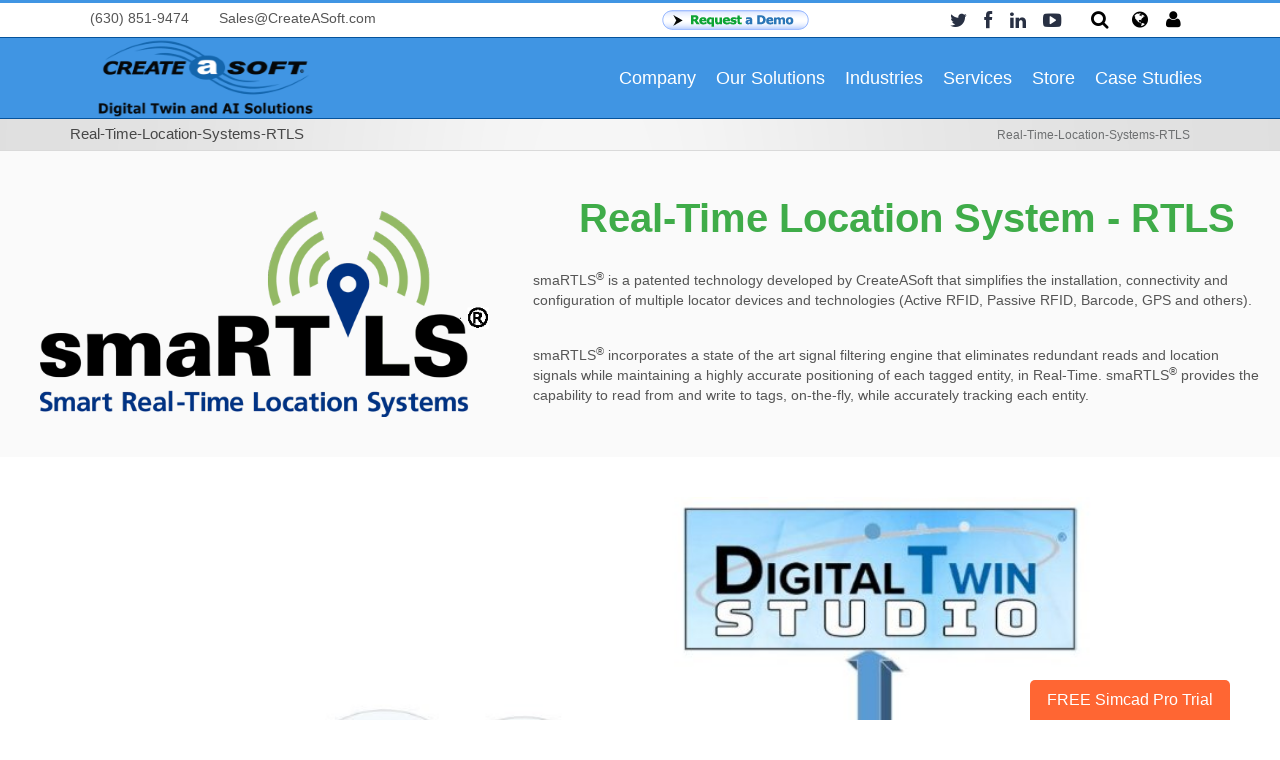

--- FILE ---
content_type: text/html; charset=utf-8
request_url: https://www.createasoft.com/Real-Time-Location-Systems-RTLS
body_size: 18048
content:
<!DOCTYPE html>
<html  lang="en-US">
<head id="Head"><meta content="text/html; charset=UTF-8" http-equiv="Content-Type" />
<meta name="REVISIT-AFTER" content="1 DAYS" />
<meta name="RATING" content="GENERAL" />
<meta name="RESOURCE-TYPE" content="DOCUMENT" />
<meta content="text/javascript" http-equiv="Content-Script-Type" />
<meta content="text/css" http-equiv="Content-Style-Type" /> 
<script type="text/javascript">
    (function(c,l,a,r,i,t,y){
        c[a]=c[a]||function(){(c[a].q=c[a].q||[]).push(arguments)};
        t=l.createElement(r);t.async=1;t.src="https://www.clarity.ms/tag/"+i;
        y=l.getElementsByTagName(r)[0];y.parentNode.insertBefore(t,y);
    })(window, document, "clarity", "script", "mfkkj3wecw");
</script> 
<meta name="google-site-verification" content="Jyq3mEE3C6KrhDcF1WRFeD2wGg0eidOv7R5ccZWkNk0" /><title>
	Real time location system (RTLS) | Smart RTLS
</title><meta id="MetaDescription" name="description" content="smaRTLS is a patented technology developed by CreateASoft. Digital Twin Studio with real-time RTLS tracking - provides the capability to read from and write to tags, on-the-fly, while accurately tracking each entity. Web enabled Predictive &amp; prescriptive analytics powered by live RTLS data. " /><meta id="MetaKeywords" name="keywords" content="RTLS, hospital tracking, asset management, patient flow, staff compliance, environment sensor monitoring, temperature, humidity, time, inventory, RFID, RTLS  Hospitals, RTLS manufacturing, logistics, warehouse. Real Time Location Systems, Active RFID, Passive RFID, Barcode, GPS. smRTLS, RTLS Systems.

" /><meta id="MetaRobots" name="robots" content="INDEX, FOLLOW" /><link href="/DependencyHandler.axd/00e416b8f14d82faab9a339c4b5a8f4a/563/css" type="text/css" rel="stylesheet"/><script src="/DependencyHandler.axd/f6ae9e6e50a09849656cd43f1a9cc58f/563/js" type="text/javascript"></script><script async src="https://www.googletagmanager.com/gtag/js?id=AW-1072591570"></script>
<script>
  window.dataLayer = window.dataLayer || [];
  function gtag(){dataLayer.push(arguments);}
  gtag('js', new Date());

  gtag('config', 'AW-1072591570');
</script><link rel='icon' href='/Portals/0/favicon.ico?ver=Q15P2EOe91XEK0UiBYDVNA%3d%3d' type='image/x-icon' /><meta name="viewport" content="width=device-width, initial-scale=1, minimum-scale=1, maximum-scale=1" /><link type="text/css" rel="stylesheet" href="/Portals/_default/Skins/Evea/stylesheets/bootstrap.css" /><link type="text/css" rel="stylesheet" href="/Portals/_default/Skins/Evea/stylesheets/default.css" /><link type="text/css" rel="stylesheet" href="/Portals/_default/Skins/Evea/stylesheets/customizer.css" /><link type="text/css" rel="stylesheet" href="/Portals/_default/Skins/Evea/stylesheets/customizer0.css" /><link type="text/css" rel="stylesheet" href="/Portals/_default/Skins/Evea/stylesheets/layerslider.css" /><link type="text/css" rel="stylesheet" href="/Portals/_default/Skins/Evea/stylesheets/layersliderstyle.css" /><link type="text/css" rel="stylesheet" href="/Portals/_default/Skins/Evea/stylesheets/Skin.css" /><!--[if lt IE 9]><script type="text/javascript" src="http://html5shiv.googlecode.com/svn/trunk/html5.js"> </script><![endif]--><!--[if lte IE 9]><link type="text/css" rel="stylesheet" href="/Portals/_default/Skins/Evea/stylesheets/ie.css" /><![endif]--><!--[if lt IE 9]><script type="text/javascript" src="/Portals/_default/Skins/Evea/javascripts/selectivizr-min.js"> </script><![endif]--><script type="text/javascript" src="/Portals/_default/Skins/Evea/DNNMega/jquery.cycle.min.js"> </script><script type="text/javascript" src="/Portals/_default/Skins/Evea/DNNMega/jquery.dnnmega.debug.js"> </script><link type="text/css" rel="stylesheet" href="/Portals/_default/Skins/Evea/DNNMega/dnnmega.css" /><script type="text/javascript" src="/Portals/_default/Skins/Evea/DNNMega/jquery.hoverIntent.min.js"> </script></head>
<body id="Body">

    <form method="post" action="/Real-Time-Location-Systems-RTLS" id="Form" enctype="multipart/form-data">
<div class="aspNetHidden">
<input type="hidden" name="__EVENTTARGET" id="__EVENTTARGET" value="" />
<input type="hidden" name="__EVENTARGUMENT" id="__EVENTARGUMENT" value="" />
<input type="hidden" name="__VIEWSTATE" id="__VIEWSTATE" value="[base64]/RM3nXe8qLPAcK2Cp+CW0eMS0+neZg88GF" />
</div>

<script type="text/javascript">
//<![CDATA[
var theForm = document.forms['Form'];
if (!theForm) {
    theForm = document.Form;
}
function __doPostBack(eventTarget, eventArgument) {
    if (!theForm.onsubmit || (theForm.onsubmit() != false)) {
        theForm.__EVENTTARGET.value = eventTarget;
        theForm.__EVENTARGUMENT.value = eventArgument;
        theForm.submit();
    }
}
//]]>
</script>


<script src="/WebResource.axd?d=pynGkmcFUV3IWt0xKXWPUNs7squN-i76-vXklkb2yrAFWuT88gb995KLnu01&amp;t=637582674554966704" type="text/javascript"></script>

<script type="text/javascript">if (!(window.jQuery && window.jQuery.fn && window.jQuery.fn.hoverIntent)) document.write(unescape('%3Cscript src="/Portals/_default/Skins/Evea/Superfish/hoverIntent.js" type="text/javascript"%3E%3C/script%3E'));</script><script type="text/javascript">if (!(window.jQuery && window.jQuery.fn && window.jQuery.fn.superfish)) document.write(unescape('%3Cscript src="/Portals/_default/Skins/Evea/Superfish/superfish.js" type="text/javascript"%3E%3C/script%3E'));</script>
<script src="/ScriptResource.axd?d=NJmAwtEo3IqCyeq5JydXTv061vKxidEjxa_0DXgsNjeqLBs1axG0HhY7xMRK9Rum-Uc8I1rrYjWDu3EpXZ3y6NmuwZLhRAyhMPxZqZI6sjY6Pr2qbCxZ859TqqCgOAPFyMCuyw2&amp;t=ffffffffe6d5a9ac" type="text/javascript"></script>
<script src="/ScriptResource.axd?d=dwY9oWetJoIPyqoZupJo3KqDK7evmiABHFRmyTUSDOHgsof0_ZzDHdM6BypK8XUSrqqHNHSiHPdReMN4k0QZcPRRKHrrr6PvzfORKOU89E_fNG2lYVkHTai3adOUuKMry1EgcDPO4lOXxyT90&amp;t=ffffffffe6d5a9ac" type="text/javascript"></script>
<div class="aspNetHidden">

	<input type="hidden" name="__VIEWSTATEGENERATOR" id="__VIEWSTATEGENERATOR" value="CA0B0334" />
	<input type="hidden" name="__VIEWSTATEENCRYPTED" id="__VIEWSTATEENCRYPTED" value="" />
	<input type="hidden" name="__EVENTVALIDATION" id="__EVENTVALIDATION" value="ldqAdVdlzbVD0CiuMobopHKCpMkfab5LdobCOX7sHfkeulH9yV6UXZF9eo7k0xNUyATP8MCO8JOtsZt2mNOGy6r+pgKKDOGkvtAY41uZCl5PtDYBAyZxocH3mIjsxHXcIvMTVXkm9E/o5kmqmWQU5goaRPeGBB5dLyU6pEHdk6bMiC2yoSEruxUQ6hShSHPTlTLuaQ==" />
</div><script src="/DependencyHandler.axd/d77ee741a1aa87934a756409a3cd818a/563/js" type="text/javascript"></script>
<script type="text/javascript">
//<![CDATA[
Sys.WebForms.PageRequestManager._initialize('ScriptManager', 'Form', [], [], [], 900, '');
//]]>
</script>

        
        
        
<!--
SpeedyApplication.com Responsive Mobile Web Framework For DotNetNuke
Copyright (c) 2012 SpeedyApplication.com .
All Rights Reserved.
-->
 













<!-- START HTML FROM HERE --> 

<!-- container -->
<div id="container" CustomSection="edtPage" CustomTag="#container" UserText="Main Container" DisabledControls="#FontColor, #BorderColor, #Transparency, .MainStyle">
    <div id="MainWrapper" CustomSection="edtPage" CustomTag="#MainWrapper" UserText="Main Wrapper" DisabledControls="#BackgroundImage, #FontFamily, #Transparency, #FontColor, #BorderColor, .BgColorGrad" WidthTag="#MainWrapper">
        <div class="row-fluid">
            <div id="dnn_SpeedyCustomizer" class="span12 Customizer hidden-phone DNNEmptyPane"> </div>
        </div>
        
        <!--CUSTOMHEADER -->
        <div id="HeaderTop" CustomSection="edtPage" CustomTag="#HeaderTop" UserText="Header Top" DisabledControls="#BackgroundImage, .LineHeight" WidthTag="#HeaderTop">
            <div class="TopBarHide">
            <div class="row-fluid">
                <div id="dnn_TopLeftPane" class="span6 TopLeftPane hidden-phone TopLeftTopMenu spmodule"> <div class="DnnModule DnnModule-DNN_HTML DnnModule-12292"><a name="12292"></a><div id="dnn_ctr12292_ContentPane"><!-- Start_Module_12292 --><div id="dnn_ctr12292_ModuleContent" class="DNNModuleContent ModDNNHTMLC">
	<div id="dnn_ctr12292_HtmlModule_lblContent" class="Normal">
	<div class="headertopcontact">
<p class="headertopcontent">(630) 851-9474</p>
</div>

<div class="headertopcontact">
<p class="headertopcontent"><a href="mailto:sales@createasoft.com">Sales@CreateASoft.com</a></p>
</div>

</div>

</div><!-- End_Module_12292 --></div>















</div></div>
                <div class="span6 TopRight hidden-phone">
                    <div class="row-fluid">
                        <div id="dnn_TopRightPane" class="span9 TopRightPane spmodule"> <div class="DnnModule DnnModule-DNN_HTML DnnModule-12293"><a name="12293"></a><div id="dnn_ctr12293_ContentPane"><!-- Start_Module_12293 --><div id="dnn_ctr12293_ModuleContent" class="DNNModuleContent ModDNNHTMLC">
	<div id="dnn_ctr12293_HtmlModule_lblContent" class="Normal">
	<div class="TopSocialIcon">
<ul>
 <li class="twitter"><a href="https://twitter.com/CreateASoft"><em class="fa fa-twitter fa-lg">&nbsp;</em></a></li>
 <li class="facebook"><a href="https://www.facebook.com/pages/Createasoft-Inc/491197357592242"><em class="fa fa-facebook fa-lg">&nbsp;</em></a></li>
 <li class="linkedin"><a href="https://www.linkedin.com/company/1982331?trk=tyah&amp;trkInfo=tas%3Acreateasoft%2Cidx%3A1-1-1"><em class="fa fa-linkedin fa-lg">&nbsp;</em> </a></li>
 <li class="youtube"><a href="https://www.youtube.com/channel/UC0gzXGKjWQgGGriBL84Llxw"><em class="fa fa-youtube-play fa-lg">&nbsp;</em></a></li>
</ul>
</div>


<div id="RequestDemo"><a href="/RequestADemo"><img alt="simulation software demo" src="/portals/0/images/requestDemo.gif" style="border: 0px currentColor;" /></a></div>

</div>

</div><!-- End_Module_12293 --></div>















</div></div>
                        <div class="span3 TopRight RightAlign">
                            <div class="row-fluid"> 
                                <div id="Search" class="span4 hidden-phone dropdownS dropdownCenter spmodule">
                                    <div id='mydropdown-1' class="dropdown TopLoginIcon">
	                            <a class="dropdown-button"><i class="fa fa-search dropdown-icon fa-lg"></i></a>
		                        <div class="dropdown-panel">
			                        <div id="SearchBg"> 

<div id="dnn_SEARCH1_DropDownSearch" class="SearchContainer">
    <div class="SearchBorder">
        <div id="SearchIcon" class="SearchIcon">
            <img id="dnn_SEARCH1_downArrow" title="Select the search type" src="/icons/Sigma/Action_16X16_Standard.png" alt="Select the search type" />
        </div>
        <span class="searchInputContainer" data-moreresults="See More Results" data-noresult="No Results Found">
            <input name="dnn$SEARCH1$txtSearchNew" type="text" maxlength="255" id="dnn_SEARCH1_txtSearchNew" class="SearchTextBox" aria-label="Search" autocomplete="off" placeholder="Search..." />
            <a class="dnnSearchBoxClearText" title="Clear search text"></a>
        </span>

        <ul id="SearchChoices">
            <li id="SearchIconSite">Site</li>
            <li id="SearchIconWeb">Web</li>
        </ul>
    </div>
    <a id="dnn_SEARCH1_cmdSearchNew" class="SkinObject SearchButton" href="javascript:__doPostBack(&#39;dnn$SEARCH1$cmdSearchNew&#39;,&#39;&#39;)">Search</a>
</div>
<script type="text/javascript">
    $(function() {
        if (typeof dnn != "undefined" && typeof dnn.searchSkinObject != "undefined") {
            var searchSkinObject = new dnn.searchSkinObject({
                delayTriggerAutoSearch : 400,
                minCharRequiredTriggerAutoSearch : 2,
                searchType: 'S',
                enableWildSearch: true,
                cultureCode: 'en-US',
                portalId: -1
                }
            );
            searchSkinObject.init();
            
            

               // attach dropdown search
            if (typeof dnn.initDropdownSearch != 'undefined') {
                dnn.initDropdownSearch(searchSkinObject);
            }
            
            
        }
    });
</script>
 </div>
		                        </div>
	                        </div>  
                                </div> <!-- close Desktop Search  -->
                                                              
                                <div id="LanguagePane" class="span4 mbLanguage hide-on-phones mobile-centered spmodule">
                                    <div id='LanguageDr' class="dropdown TopLoginIcon">
	                                <a class="dropdown-button Square"> <i class="fa fa-globe dropdown-icon fa-lg"></i> </a>
		                            <div class="dropdown-panel">
			                            <div id="Language"> <div class="language-object" >


</div> </div>
		                            </div>
	                            </div>
                                </div> <!-- close Desktop Language  --> 
                                
                                <div id="Login-RegisterPaen" class="span4 hide-on-phones mobile-centered spmodule">
                                <div id='LoginDropdown' class="dropdown TopLoginIcon">
                                        <a class="dropdown-button Square"><i class="fa fa-user dropdown-icon fa-lg"></i></a>
                                        <div class="dropdown-panel">
                                            <div id="spLogin" class="LoginMobile"> 
<div id="dnn_dnnLogin_loginGroup" class="loginGroup">
    <a id="dnn_dnnLogin_enhancedLoginLink" title="Login" class="secondaryActionsList" rel="nofollow" onclick="this.disabled=true;" href="https://www.createasoft.com/createasoftlogin1?returnurl=%2freal-time-location-systems-rtls">Login</a>
</div> 
 </div>                            
                                        </div>
                                    </div>
                                </div> <!-- close Desktop Login  -->                   
                            </div> <!-- close row-fluid  -->
                        </div> <!-- close TopRight  --> 
                    </div> <!-- close row-fluid  --> 
                </div> <!-- close TopRight  -->                                                                                          
            </div> <!-- close row-fluid  -->
            </div> <!-- close TopBarHide  -->
        </div> <!-- close HeaderTop  -->

        <div class="FixedHeader">
        <div id="Header" CustomSection="edtPage" CustomTag="#Header,.Header, .FixedHeader.tiny,.boxcolor,.skillbar-bar,.datebox,.pricing-table h3, .topheader,.button.Colorred, .grid figcaption, .ss-container h3" UserText="Header" DisabledControls="#BackgroundImage, #FontFamily" WidthTag="#Header">
        <div class="row-fluid Header HeaderRightMenu">                                                
            
            <div class="row-fluid visible-phone">
                <div id="MobileLoginLanguage" class="span11 LogIn LogInLanguage spmodule"> 
                    <div id="MLogin" class="LoginMobile"> 
<div id="dnn_LOGIN1_loginGroup" class="loginGroup">
    <a id="dnn_LOGIN1_enhancedLoginLink" title="Login" class="secondaryActionsList" rel="nofollow" onclick="this.disabled=true;" href="https://www.createasoft.com/createasoftlogin1?returnurl=%2freal-time-location-systems-rtls">Login</a>
</div> 
 </div> 
                    <div class="LanguageMobile"> <div class="language-object" >


</div> </div>
                </div>
            </div> <!-- Mobile Login Language Code -->

            <div class="row-fluid visible-phone">
                <div class="span11 MobileMenu">
                    <div id="MbMenu" class="Menu"> 
                        <div id="MblMenu" class="SpeedyDropDown MobileDropdown"> <nav class="main-navigation"><script type="text/javascript">
	function detectIE() {
    		var ua = window.navigator.userAgent;

    		var msie = ua.indexOf('MSIE ');
    		if (msie > 0) {
        		// IE 10 or older => return version number
        		return parseInt(ua.substring(msie + 5, ua.indexOf('.', msie)), 10);
    		}

    		var trident = ua.indexOf('Trident/');
    		if (trident > 0) {
        		// IE 11 => return version number
        		var rv = ua.indexOf('rv:');
        		return parseInt(ua.substring(rv + 3, ua.indexOf('.', rv)), 10);
    		}

		return -1; // not IE
	}
        (function($){ //create closure so we can safely use $ as alias for jQuery

			$(document).ready(function(){
				if ($(window).width() >= 700)
				{
				  jQuery.browser = {};
    				  jQuery.browser.msie = false;
    				  jQuery.browser.version = 0;
    				  if (detectIE() != -1) {
        			  	jQuery.browser.msie = true;
        			  	jQuery.browser.version = RegExp.$1;
    				  }

				  $("#dnn_MENU2").superfish({});
				}
			});

       
        })(jQuery);
      </script><ul class="sf-menu nav" id="dnn_MENU2">
    <li class="first"><a href="https://www.createasoft.com/company">Company</a><ul>
        <li class="first"><a href="https://www.createasoft.com/company/digital-twin-and-simulation-blog">Digital Twin and Simulation Blog</a></li>
        <li class=" last&#xA;        "><a href="https://www.createasoft.com/company/webinars">Webinars</a></li>
      </ul>
    </li>
    <li class=""><a href="https://www.createasoft.com/our-solutions">Our Solutions</a><ul>
        <li class="first"><a href="https://www.createasoft.com/our-solutions/simcad-simulation-software">Simcad Simulation Software</a><ul>
            <li class="first"><a href="https://www.createasoft.com/manufacturing-simulation-software">Manufacturing Simulation</a></li>
            <li class=""><a href="https://www.createasoft.com/warehouse-simulation">Warehouse Simulation</a></li>
            <li class=""><a href="https://www.createasoft.com/automation-simulation">Automation Simulation</a></li>
            <li class=""><a href="https://www.createasoft.com/logistics-simulation">Logistics Simulation</a></li>
            <li class=""><a href="https://www.createasoft.com/food-beverage-process-simulation-software">Food &amp; Beverage Simulation</a></li>
            <li class=" last&#xA;        "><a href="https://www.createasoft.com/service-simulation-software">Service Simulation</a></li>
          </ul>
        </li>
        <li class=""><a href="https://www.createasoft.com/our-solutions/simcad-pro-health">Simcad Pro Health</a></li>
        <li class=""><a href="https://www.createasoft.com/our-solutions/digital-twin-studio">Digital Twin Studio</a><ul>
            <li class="first"><a href="https://www.createasoft.com/our-solutions/digital-twin-studio/digital-twin-studio-desktop">Digital Twin Studio Desktop</a></li>
            <li class=""><a href="https://www.createasoft.com/our-solutions/digital-twin-studio/digital-twin-engage">Digital Twin Engage</a></li>
            <li class=""><a href="https://www.createasoft.com/our-solutions/digital-twin-studio/digital-twin-live">Digital Twin Live</a></li>
            <li class=""><a href="https://www.createasoft.com/our-solutions/digital-twin-studio/digital-twin-intelligence">Digital Twin Intelligence</a></li>
            <li class=""><a href="https://www.createasoft.com/our-solutions/digital-twin-studio/manufacturing-digital-twin">Manufacturing Digital Twin</a></li>
            <li class=""><a href="https://www.createasoft.com/our-solutions/digital-twin-studio/warehouse-digital-twin">Warehouse Digital Twin</a></li>
            <li class=" last&#xA;        "><a href="https://www.createasoft.com/our-solutions/digital-twin-studio/healthcare-digital-twin">Healthcare Digital Twin</a></li>
          </ul>
        </li>
        <li class=""><a href="https://www.createasoft.com/products/3d-animation-software-free-ianimate3d-download">iAnimate3D - 3D Animation Software</a></li>
        <li class=" last&#xA;        "><a href="https://www.createasoft.com/our-solutions/smartls-location-system">smaRTLS Location System</a></li>
      </ul>
    </li>
    <li class=""><a href="https://www.createasoft.com/simulation-software-industries">Industries</a><ul>
        <li class="first"><a href="https://www.createasoft.com/industries/warehousing">Warehousing</a></li>
        <li class=""><a href="https://www.createasoft.com/industries/manufacturing">Manufacturing</a></li>
        <li class=""><a href="https://www.createasoft.com/industries/automation">Automation</a></li>
        <li class=""><a href="https://www.createasoft.com/industries/healthcare">Healthcare</a></li>
        <li class=" last&#xA;        "><a href="https://www.createasoft.com/industries/supply-chain-management">Supply Chain Management</a></li>
      </ul>
    </li>
    <li class=""><a href="#" onclick="return false">Services</a><ul>
        <li class="first"><a href="https://www.createasoft.com/product-support">Product Support</a></li>
        <li class=""><a href="https://www.createasoft.com/simulation-consulting-and-simulation-training">Simulation Consulting</a></li>
        <li class=""><a href="https://www.createasoft.com/simulation-software-forum">Simulation Software Forum</a></li>
        <li class=" last&#xA;        "><a href="https://www.createasoft.com/services/custom-software-solutions">Custom Software Solutions</a></li>
      </ul>
    </li>
    <li class=""><a href="https://store.createasoft.com">Store</a></li>
    <li class=" last&#xA;        "><a href="https://www.createasoft.com/case-studies">Case Studies</a></li>
  </ul></nav> </div>
                    </div>
                </div>
            </div> <!-- Mobile Menu Code -->

            <div class="row-fluid">
                <div id="Logo" class="span3 Logo LogoLeft spmodule"> <a id="dnn_dnnLogo_hypLogo" title="CreateASoft, Inc - Simulation and Digital Twin software with AI" aria-label="CreateASoft, Inc - Simulation and Digital Twin software with AI" href="https://www.createasoft.com/"><img id="dnn_dnnLogo_imgLogo" src="/Portals/0/CreateASoft_Logo_DigitalTwinAndAI.png?ver=EDc6pAscgUf3PNrFrPLC5g%3d%3d" alt="CreateASoft, Inc - Simulation and Digital Twin software with AI" /></a></div> <!-- close logo  -->

                <div class="span9 TopRight">
                    <div class="row-fluid">
                        <div class="span12 hidden-phone CenterMenu RightMenu RightMenuAlign">
                            <!--MENUSTART -->
                            <div id="MainMenu" class="Menu spmodule"> 
                                <div id="Mmenu" class="SpeedyDropDown"> <nav class="main-navigation"><script type="text/javascript">
	function detectIE() {
    		var ua = window.navigator.userAgent;

    		var msie = ua.indexOf('MSIE ');
    		if (msie > 0) {
        		// IE 10 or older => return version number
        		return parseInt(ua.substring(msie + 5, ua.indexOf('.', msie)), 10);
    		}

    		var trident = ua.indexOf('Trident/');
    		if (trident > 0) {
        		// IE 11 => return version number
        		var rv = ua.indexOf('rv:');
        		return parseInt(ua.substring(rv + 3, ua.indexOf('.', rv)), 10);
    		}

		return -1; // not IE
	}
        (function($){ //create closure so we can safely use $ as alias for jQuery

			$(document).ready(function(){
				if ($(window).width() >= 700)
				{
				  jQuery.browser = {};
    				  jQuery.browser.msie = false;
    				  jQuery.browser.version = 0;
    				  if (detectIE() != -1) {
        			  	jQuery.browser.msie = true;
        			  	jQuery.browser.version = RegExp.$1;
    				  }

				  $("#dnn_MENU1").superfish({});
				}
			});

       
        })(jQuery);
      </script><ul class="sf-menu nav" id="dnn_MENU1">
    <li class="first"><a href="https://www.createasoft.com/company">Company</a><ul>
        <li class="first"><a href="https://www.createasoft.com/company/digital-twin-and-simulation-blog">Digital Twin and Simulation Blog</a></li>
        <li class=" last&#xA;        "><a href="https://www.createasoft.com/company/webinars">Webinars</a></li>
      </ul>
    </li>
    <li class=""><a href="https://www.createasoft.com/our-solutions">Our Solutions</a><ul>
        <li class="first"><a href="https://www.createasoft.com/our-solutions/simcad-simulation-software">Simcad Simulation Software</a><ul>
            <li class="first"><a href="https://www.createasoft.com/manufacturing-simulation-software">Manufacturing Simulation</a></li>
            <li class=""><a href="https://www.createasoft.com/warehouse-simulation">Warehouse Simulation</a></li>
            <li class=""><a href="https://www.createasoft.com/automation-simulation">Automation Simulation</a></li>
            <li class=""><a href="https://www.createasoft.com/logistics-simulation">Logistics Simulation</a></li>
            <li class=""><a href="https://www.createasoft.com/food-beverage-process-simulation-software">Food &amp; Beverage Simulation</a></li>
            <li class=" last&#xA;        "><a href="https://www.createasoft.com/service-simulation-software">Service Simulation</a></li>
          </ul>
        </li>
        <li class=""><a href="https://www.createasoft.com/our-solutions/simcad-pro-health">Simcad Pro Health</a></li>
        <li class=""><a href="https://www.createasoft.com/our-solutions/digital-twin-studio">Digital Twin Studio</a><ul>
            <li class="first"><a href="https://www.createasoft.com/our-solutions/digital-twin-studio/digital-twin-studio-desktop">Digital Twin Studio Desktop</a></li>
            <li class=""><a href="https://www.createasoft.com/our-solutions/digital-twin-studio/digital-twin-engage">Digital Twin Engage</a></li>
            <li class=""><a href="https://www.createasoft.com/our-solutions/digital-twin-studio/digital-twin-live">Digital Twin Live</a></li>
            <li class=""><a href="https://www.createasoft.com/our-solutions/digital-twin-studio/digital-twin-intelligence">Digital Twin Intelligence</a></li>
            <li class=""><a href="https://www.createasoft.com/our-solutions/digital-twin-studio/manufacturing-digital-twin">Manufacturing Digital Twin</a></li>
            <li class=""><a href="https://www.createasoft.com/our-solutions/digital-twin-studio/warehouse-digital-twin">Warehouse Digital Twin</a></li>
            <li class=" last&#xA;        "><a href="https://www.createasoft.com/our-solutions/digital-twin-studio/healthcare-digital-twin">Healthcare Digital Twin</a></li>
          </ul>
        </li>
        <li class=""><a href="https://www.createasoft.com/products/3d-animation-software-free-ianimate3d-download">iAnimate3D - 3D Animation Software</a></li>
        <li class=" last&#xA;        "><a href="https://www.createasoft.com/our-solutions/smartls-location-system">smaRTLS Location System</a></li>
      </ul>
    </li>
    <li class=""><a href="https://www.createasoft.com/simulation-software-industries">Industries</a><ul>
        <li class="first"><a href="https://www.createasoft.com/industries/warehousing">Warehousing</a></li>
        <li class=""><a href="https://www.createasoft.com/industries/manufacturing">Manufacturing</a></li>
        <li class=""><a href="https://www.createasoft.com/industries/automation">Automation</a></li>
        <li class=""><a href="https://www.createasoft.com/industries/healthcare">Healthcare</a></li>
        <li class=" last&#xA;        "><a href="https://www.createasoft.com/industries/supply-chain-management">Supply Chain Management</a></li>
      </ul>
    </li>
    <li class=""><a href="#" onclick="return false">Services</a><ul>
        <li class="first"><a href="https://www.createasoft.com/product-support">Product Support</a></li>
        <li class=""><a href="https://www.createasoft.com/simulation-consulting-and-simulation-training">Simulation Consulting</a></li>
        <li class=""><a href="https://www.createasoft.com/simulation-software-forum">Simulation Software Forum</a></li>
        <li class=" last&#xA;        "><a href="https://www.createasoft.com/services/custom-software-solutions">Custom Software Solutions</a></li>
      </ul>
    </li>
    <li class=""><a href="https://store.createasoft.com">Store</a></li>
    <li class=" last&#xA;        "><a href="https://www.createasoft.com/case-studies">Case Studies</a></li>
  </ul></nav> </div>
                            </div>
                            <!-- MENUEND -->
                        </div>
                        
                        <div id="MobileSearch" class="span1 visible-phone spmodule"> 
                            

<div id="dnn_SEARCH2_DropDownSearch" class="SearchContainer">
    <div class="SearchBorder">
        <div id="SearchIcon" class="SearchIcon">
            <img id="dnn_SEARCH2_downArrow" title="Select the search type" src="/icons/Sigma/Action_16X16_Standard.png" alt="Select the search type" />
        </div>
        <span class="searchInputContainer" data-moreresults="See More Results" data-noresult="No Results Found">
            <input name="dnn$SEARCH2$txtSearchNew" type="text" maxlength="255" id="dnn_SEARCH2_txtSearchNew" class="SearchTextBox" aria-label="Search" autocomplete="off" placeholder="Search..." />
            <a class="dnnSearchBoxClearText" title="Clear search text"></a>
        </span>

        <ul id="SearchChoices">
            <li id="SearchIconSite">Site</li>
            <li id="SearchIconWeb">Web</li>
        </ul>
    </div>
    <a id="dnn_SEARCH2_cmdSearchNew" class="SkinObject SearchButton" href="javascript:__doPostBack(&#39;dnn$SEARCH2$cmdSearchNew&#39;,&#39;&#39;)">Search</a>
</div>
<script type="text/javascript">
    $(function() {
        if (typeof dnn != "undefined" && typeof dnn.searchSkinObject != "undefined") {
            var searchSkinObject = new dnn.searchSkinObject({
                delayTriggerAutoSearch : 400,
                minCharRequiredTriggerAutoSearch : 2,
                searchType: 'S',
                enableWildSearch: true,
                cultureCode: 'en-US',
                portalId: -1
                }
            );
            searchSkinObject.init();
            
            

               // attach dropdown search
            if (typeof dnn.initDropdownSearch != 'undefined') {
                dnn.initDropdownSearch(searchSkinObject);
            }
            
            
        }
    });
</script>
 
                        </div> <!-- Mobile Search Code -->

                    </div>
                 </div> <!-- close TopRight  --> 
                  
            </div><!-- close row-fluid  -->         
        </div> <!-- close row-fluid  -->
        </div> <!-- close Header  -->
        </div> <!-- close FixedHeader  -->
        
        <!-- CLOSECUSTOMHEADER -->


        <!-- BREADCRUMB -->
        <div class="BreadcrumbLarge BreadcrumbBgColor">
            <div class="BreadcrumbDivLar">
            <div class="row-fluid">
                <div id="DnnTitle" class="span6 TitleTag"> Real-Time-Location-Systems-RTLS </div>
                <div id="Breadcrumb2" class="span6 hide-on-phones"> <div class="breadcrumbStyle"> <span id="dnn_Breadcrumb1_lblBreadCrumb" itemprop="breadcrumb" itemscope="" itemtype="https://schema.org/breadcrumb"><span itemscope itemtype="http://schema.org/BreadcrumbList"><span itemprop="itemListElement" itemscope itemtype="http://schema.org/ListItem"><a href="https://www.createasoft.com/real-time-location-systems-rtls" class="BreadText" itemprop="item"><span itemprop="name">Real-Time-Location-Systems-RTLS</span></a><meta itemprop="position" content="1" /></span></span></span> </div> </div>
            </div> <!-- close Breadcrumb -->
            </div>
        </div> <!-- close BreadcrumbLarge  -->
        <!-- CLOSEBREADCRUMB -->

        <div id="SliderBg" CustomSection="edtPage" CustomTag="#SliderBg" UserText="Slider" DisabledControls="#FontColor,#BorderColor,#Transparency,#FontFamily" WidthTag="#SliderBg">
            <div id="dnn_SliderFullPane" class="slider spmodule"> <div class="DnnModule DnnModule-DNN_HTML DnnModule-12324"><a name="12324"></a>
<div class="DNNContainer_noTitle">
	<div id="dnn_ctr12324_ContentPane"><!-- Start_Module_12324 --><div id="dnn_ctr12324_ModuleContent" class="DNNModuleContent ModDNNHTMLC">
	<div id="dnn_ctr12324_HtmlModule_lblContent" class="Normal">
	<div class="w3-container-fluid">
<div class="w3-row" style="margin-top:0px;background-color:#fafafa;padding-bottom:30px">
<div class="w3-col l5" style="text-align:center">
<div style="padding-bottom:10px;padding-top:60px"><img alt="smaRTLS -Real-Time Location Systems" class="img-rounded" height="auto" src="/portals/0/images/smaRTLS_Logo-with-text.png" width="85%" /></div>
</div>

<div class="w3-col l7" style="text-align:left">
<div style="text-align:center;padding:40px 0px 20px 0px">
<h1 class="SimTitle2">Real-Time Location System - RTLS</h1>
</div>

<div style="text-align:left;padding-right:2%">
<p class="p-Content" style="text-align:left">smaRTLS<sup>&reg;</sup> is a patented technology developed by CreateASoft that simplifies the installation, connectivity and configuration of multiple locator devices and technologies (Active RFID, Passive RFID, Barcode, GPS and others).</p>

<p class="p-Content" style="text-align:left;padding-top:25px">smaRTLS<sup>&reg;</sup> incorporates a state of the art signal filtering engine that eliminates redundant reads and location signals while maintaining a highly accurate positioning of each tagged entity, in Real-Time. smaRTLS<sup>&reg;</sup> provides the capability to read from and write to tags, on-the-fly, while accurately tracking each entity.</p>
</div>
</div>
</div>

<div class="row-fluid">
<div class="span12" style="margin:0px">
<section style="text-align:center"><a href="/digital-twin/digital-twin-studio" title="read more on digital twin studio"><img alt="Digital Twin Studio powered by smaRTLS" height="auto" src="/portals/0/images/DigitalTwin/RTLS.jpg" width="80%" /></a></section>

<p class="p-Content" style="text-align:center">RTLS for Manufacturing, Logistics, Warehouse, Distribution Center tracking system - workflow RTLS tracking: resources, products, inventory, material handling, and more...</p>

<section>
<h2 class="SimText" style="font-weight:600;color:#3FAC49"><a href="/digital-twin/digital-twin-studio" title="read more on Digital Twin Studio">Digital Twin Studio<sup>&trade;</sup> Powered By smaRTLS<sup>&reg;</sup> - Smart Real-Time Location Systems (Active RFID, Passive RFID, Barcode, GPS and others)</a></h2>

<ul class="CAS-mid-text" style="list-type-style:disc;padding-left:30px">
 <li class="p-Content" style="text-align: left;"><span style="font-size:larger;">Connects&nbsp;to&nbsp;a <strong>single </strong>or <strong>hybrid </strong>system of location technologies</span></li>
 <li class="p-Content" style="text-align: left;"><span style="font-size:larger;">Combines all collected data into a single&nbsp;coherent stream into the Digital Twin Studio</span></li>
 <li class="p-Content" style="text-align: left;"><span style="font-size:larger;">Automatically creates entity relationship for <strong>traceability </strong>and <strong>chaining</strong></span></li>
 <li class="p-Content" style="text-align: left;"><span style="font-size:larger;">Built in <strong>auto-configurator </strong>for hands-off maintenance.</span></li>
 <li class="p-Content" style="text-align: left;"><span style="font-size:larger;">Provides <strong>accurate</strong> <em>location </em>data through proximity tags</span></li>
 <li class="p-Content" style="text-align: left;"><span style="font-size:larger;"><strong>Tablet</strong> mode support - Walk the operation for real-time accurate inventory count.</span></li>
 <li class="p-Content" style="text-align: left;"><span style="font-size:larger;">Reduces&nbsp;infrastructure cost</span></li>
</ul>

<p class="p-Content" style="text-align: center;">&nbsp;</p>

<p class="p-Content" style="text-align: center;"><strong><span style="font-size:larger;">Turn passive tags into Intelligent Proximity Tags with smaRTLS proprietary tracking and chaining technology.</span></strong></p>
</section>
</div>
</div>

<div class="FullContent2">
<div class="row-fluid" style="text-align:center;margin:0 auto">
<div class="boxBg-download">
<div class="span7">
<h2 class="SimText" style="font-weight:600;text-align:center;padding:5px;color:#ff6633;line-height:normal">Find out more on how smaRTLS can help you acheive accurate tracking</h2>
</div>

<div class="span5">
<p style="text-align:center;padding-top:20px"><a class="btn btn-primary" href="/Digital-Twin-studio-Demo-Request" role="button" style="font-size:20px;color:#fff;padding:15px;border-radius:6px">Schedule my Digital Twin demo</a></p>
</div>
</div>
</div>
</div>
</div>

<p>&nbsp;</p>

</div>

</div><!-- End_Module_12324 --></div>
	<div class="clear"></div>
</div>
</div></div>
            <div class="row-fluid">
                <div id="dnn_SliderPane" class="span12 slider spmodule DNNEmptyPane"> </div>
            </div>
        </div>


        <div id="MpageBody" CustomSection="edtPage" CustomTag="#MpageBody" UserText="Main Page Body" DisabledControls="#FontColor,#Transparency,#BorderColor" WidthTag="#MpageBody"> 
        
        <div class="CusRow">
            <div id="dnn_BoxAPane" class="CusDiv4 LeftC spmodule DNNEmptyPane"></div>
            <div id="dnn_BoxBPane" class="CusDiv4 LeftC spmodule DNNEmptyPane"></div>
            <div id="dnn_BoxCPane" class="CusDiv4 LeftC spmodule DNNEmptyPane"></div>
        </div> <!-- close 3Columns row-fluid  -->
        
        <div id="dnn_FullPane" class="Full spmodule DNNEmptyPane"> </div>  
        
                <div class="row-fluid">
                    <div id="dnn_ContentPane" class="span12 spmodule"><div class="DnnModule DnnModule-Createasoft_Tracking DnnModule-14949"><a name="14949"></a>
<div class="DNNContainer_noTitle">
	<div id="dnn_ctr14949_ContentPane"><!-- Start_Module_14949 --><div id="dnn_ctr14949_ModuleContent" class="DNNModuleContent ModCreateasoftTrackingC">

</div><!-- End_Module_14949 --></div>
	<div class="clear"></div>
</div>
</div></div>
                </div>

                <div class="row-fluid">
                    <div id="dnn_HalfA" class="span6 LeftC spmodule DNNEmptyPane"></div>
                    <div id="dnn_HalfB" class="span6 LeftC spmodule DNNEmptyPane"></div>
                </div> <!-- close 2Columns row-fluid  -->

                <div class="row-fluid">
                      
                   <div id="dnn_PromoA" class="span8 LeftC spmodule DNNEmptyPane"></div>  
                   <div id="dnn_SidebarA" class="span4 LeftC spmodule DNNEmptyPane"></div>
                </div><!-- close 2Columns -->

                <div class="row-fluid">
                    <div id="dnn_LeftSidePane" class="span4 LeftC spmodule DNNEmptyPane"></div>   
                    <div id="MainRightSide" class="span8">
                        <div class="row-fluid">
                            <div id="dnn_RightSideFullA" class="span12 LeftC spmodule DNNEmptyPane"></div>
                        </div><!-- close row-fluid RSFull  --> 
                        <div class="row-fluid">
                            <div id="dnn_RightSideHalfA" class="span6 LeftC spmodule DNNEmptyPane"></div>   
                            <div id="dnn_RightSideHalfB" class="span6 LeftC spmodule DNNEmptyPane"></div>  
                        </div><!-- close RS2Columns --> 
                        <div class="row-fluid">
                            <div id="dnn_RightSideFullB" class="span12 LeftC spmodule DNNEmptyPane"></div>
                        </div><!-- close row-fluid RSFull  --> 
                        <div class="row-fluid">
                            <div id="dnn_RightSideHalfC" class="span6 LeftC spmodule DNNEmptyPane"></div>   
                            <div id="dnn_RightSideHalfD" class="span6 LeftC spmodule DNNEmptyPane"></div>  
                        </div><!-- close RS2Columns -->
                    </div>  
                </div><!-- close Left Full Layout -->

                <div class="row-fluid">
                    <div id="dnn_FeatureA" class="span4 LeftC spmodule DNNEmptyPane"></div>
                    <div id="dnn_FeatureB" class="span4 LeftC spmodule DNNEmptyPane"></div>
                    <div id="dnn_FeatureC" class="span4 LeftC spmodule DNNEmptyPane"></div>
                </div> <!-- close 3Columns row-fluid  -->
                
                <div class="row-fluid">
                    <div id="dnn_ShowcaseA" class="span3 LeftC spmodule DNNEmptyPane"></div>
                    <div id="dnn_ShowcaseB" class="span3 LeftC spmodule DNNEmptyPane"></div>
                    <div id="dnn_ShowcaseC" class="span3 LeftC spmodule DNNEmptyPane"></div>
                    <div id="dnn_ShowcaseD" class="span3 LeftC spmodule DNNEmptyPane"></div>
                </div> <!-- close 4Columns row-fluid  -->

                <div class="row-fluid">
                    <div id="dnn_LeftSide1Pane" class="span3 LeftC spmodule DNNEmptyPane"></div>  
                    <div id="MainCenter" class="span6">
                        <div class="row-fluid">
                            <div id="dnn_BothFullA" class="span12 LeftC spmodule DNNEmptyPane"></div>
                        </div><!-- close row-fluid BSFull  --> 
                        <div class="row-fluid">
                            <div id="dnn_BothHalfA" class="span6 LeftC spmodule DNNEmptyPane"></div>   
                            <div id="dnn_BothHalfB" class="span6 LeftC spmodule DNNEmptyPane"></div>  
                        </div><!-- close BS2Columns --> 
                        <div class="row-fluid">
                            <div id="dnn_BothFullB" class="span12 LeftC spmodule DNNEmptyPane"></div>
                        </div><!-- close row-fluid BSFull  --> 
                        <div class="row-fluid">
                            <div id="dnn_BothHalfC" class="span6 LeftC spmodule DNNEmptyPane"></div>   
                            <div id="dnn_BothHalfD" class="span6 LeftC spmodule DNNEmptyPane"></div>  
                        </div><!-- close BS2Columns -->
                    </div>
                    <div id="dnn_RightSide1Pane" class="span3 LeftC spmodule DNNEmptyPane"></div>  
                </div><!-- close Both Full Layout -->

                <div class="row-fluid">
                    <div id="dnn_FullA" class="span12 LeftC spmodule DNNEmptyPane"></div>
                </div> <!-- close 1Columns row-fluid  -->
               
                <div class="row-fluid">
                    <div id="dnn_HalfC" class="span6 LeftC spmodule DNNEmptyPane"></div>
                    <div id="dnn_HalfD" class="span6 LeftC spmodule DNNEmptyPane"></div>
                </div> <!-- close 2Columns row-fluid  -->

                <div class="row-fluid">
                    <div id="dnn_SidebarB" class="span4 LeftC spmodule DNNEmptyPane"></div>
                    <div id="dnn_PromoB" class="span8 LeftC spmodule DNNEmptyPane"></div>
                </div> <!-- close 2Columns row-fluid  --> 
                
                <div class="row-fluid">
                    <div id="dnn_FullB" class="span12 LeftC spmodule DNNEmptyPane"></div>
                </div> <!-- close 1Columns row-fluid  -->
                
                <div class="row-fluid">
                    <div id="dnn_HalfE" class="span6 LeftC spmodule DNNEmptyPane"></div>
                    <div id="dnn_HalfF" class="span6 LeftC spmodule DNNEmptyPane"></div>
                </div> <!-- close 2Columns row-fluid  -->

                <div class="row-fluid">  
                    <div id="MainLeftSide" class="span8">
                        <div class="row-fluid">
                            <div id="dnn_LeftSideFullA" class="span12 LeftC spmodule DNNEmptyPane"></div>
                        </div><!-- close row-fluid LSFull  --> 
                        <div class="row-fluid">
                            <div id="dnn_LeftSideHalfA" class="span6 LeftC spmodule DNNEmptyPane"></div>   
                            <div id="dnn_LeftSideHalfB" class="span6 LeftC spmodule DNNEmptyPane"></div>  
                        </div><!-- close LS2Columns --> 
                        <div class="row-fluid">
                            <div id="dnn_LeftSideFullB" class="span12 LeftC spmodule DNNEmptyPane"></div>
                        </div><!-- close row-fluid LSFull  --> 
                        <div class="row-fluid">
                            <div id="dnn_LeftSideHalfC" class="span6 LeftC spmodule DNNEmptyPane"></div>   
                            <div id="dnn_LeftSideHalfD" class="span6 LeftC spmodule DNNEmptyPane"></div>  
                        </div><!-- close LS2Columns -->
                    </div>
                    <div id="dnn_RightSidePane" class="span4 LeftC spmodule DNNEmptyPane"></div>  
                </div> <!-- close Right Full Layout -->
                
                <div class="row-fluid">
                    <div id="dnn_FullC" class="span12 LeftC spmodule DNNEmptyPane"></div>
                </div> <!-- close 1Columns row-fluid  -->

                <div class="row-fluid">
                    <div id="dnn_ArticleA" class="span4 LeftC spmodule DNNEmptyPane"></div>
                    <div id="dnn_ArticleB" class="span4 LeftC spmodule DNNEmptyPane"></div>
                    <div id="dnn_ArticleC" class="span4 LeftC spmodule DNNEmptyPane"></div>
                </div> <!-- close 3Columns row-fluid  -->    
                
                <div class="row-fluid">
                    <div id="dnn_OfferA" class="span3 LeftC spmodule DNNEmptyPane"></div>
                    <div id="dnn_OfferB" class="span3 LeftC spmodule DNNEmptyPane"></div>
                    <div id="dnn_OfferC" class="span3 LeftC spmodule DNNEmptyPane"></div>
                    <div id="dnn_OfferD" class="span3 LeftC spmodule DNNEmptyPane"></div>
                </div> <!-- close 4Columns row-fluid  -->

                <div class="row-fluid">
                    <div id="dnn_FullD" class="span12 LeftC spmodule DNNEmptyPane"></div>
                </div> <!-- close 1Columns row-fluid  -->

            </div> <!-- close MPageBody -->
            

            
            <div id="FooterMap" CustomSection="edtPage" CustomTag="#FooterMap" UserText="Footer Google Map" DisabledControls="#BorderColor, #FontColor,.LineHeight" WidthTag="#FooterMap">
                <div id="dnn_FooterMapPane" class="LeftC spmodule DNNEmptyPane"></div>
            </div> <!-- close 1Columns row-fluid  -->

            <div id="MainFooter" CustomSection="edtPage" CustomTag="#MainFooter" UserText="Footer" DisabledControls=".LineHeight" WidthTag="#MainFooter">
                <div class="row-fluid">
                    <div id="dnn_FooterA" class="span3 LeftC spmodule"><div class="DnnModule DnnModule-DNN_HTML DnnModule-12287"><a name="12287"></a><div id="dnn_ctr12287_ContentPane"><!-- Start_Module_12287 --><style>
.nav a{font-family:arial}
</style><div id="dnn_ctr12287_ModuleContent" class="DNNModuleContent ModDNNHTMLC">
	<div id="dnn_ctr12287_HtmlModule_lblContent" class="Normal">
	<div style="margin-top: 35px;"><a href="http://www.createasoft.com/"><img alt="Simulation Software Company - CreateASoft" src="/portals/0/Images/createasoft_logo8.png" /> </a></div>

<p>&nbsp;</p>

<p class="LogoFtrDetails" style="text-align: left; letter-spacing: 0.01em;font-size:16px"><span style="font-weight: bold;">Our Mission</span>: Provide organizations with the required tools and know-how to ensure competitive advantage and sustainability in an ever-demanding world market.</p>

<p style="text-align:right;padding-top:15px;padding-right:10px;font-size:16px"><a class="topmenulink" href="/simulation-software-online-privacy-policy"><span class="fa fa-angle-double-right"></span> Privacy Policy</a></p>

</div>

</div><!-- End_Module_12287 --></div>















</div></div>
                    <div id="dnn_FooterB" class="span3 LeftC spmodule"><div class="DnnModule DnnModule-DNN_HTML DnnModule-12288"><a name="12288"></a><div id="dnn_ctr12288_ContentPane"><!-- Start_Module_12288 --><div id="dnn_ctr12288_ModuleContent" class="DNNModuleContent ModDNNHTMLC">
	<div id="dnn_ctr12288_HtmlModule_lblContent" class="Normal">
	<p>&nbsp;</p>

<h3 class="topmenu">Simulation White Papers</h3>

<div class="twittbox">
<ul id="ticker">
 <li>
 <p><img alt="simulation white paper" src="/Portals/_default/Skins/Evea/images/breadcrumbIcon.png" style="padding-right: 5px;" /> <a class="recentNews" href="/simulation-white-papers">The Role of Dynamic Simulation in Process Improvement Initiatives</a></p>
 </li>
 <li>
 <p><img alt="simulation white paper" src="/Portals/_default/Skins/Evea/images/breadcrumbIcon.png" style="padding-right: 5px;" /> <a class="recentNews" href="/healthcare-simulation-white-paper">Decreasing Patient Wait Time And Increasing Operational Efficiency in The ED</a></p>
 </li>
 <li style="display: list-item;">
 <p><img alt="simulation white paper" src="/Portals/_default/Skins/Evea/images/breadcrumbIcon.png" style="padding-right: 5px;" /> <a class="recentNews" href="/improving-hospital-efficiency-white-paper">Improving Hospital Efficiency with Dynamic Simulation</a></p>
 </li>
 <li style="display: list-item;">
 <p><img alt="simulation white paper" src="/Portals/_default/Skins/Evea/images/breadcrumbIcon.png" style="padding-right: 5px;" /> <a class="recentNews" href="/emergency-room-simulation-white-paper">Improve Patient Wait Time and Increase Operational Efficiency in the ED / ER</a></p>
 </li>
 <li style="display: list-item;">
 <p><img alt="simulation white paper" src="/Portals/_default/Skins/Evea/images/breadcrumbIcon.png" style="padding-right: 5px;" /> <a class="recentNews" href="/lab-floor-plan-simulation">Dynamic Simulation for Lab Optimization can Help Increase Efficiency</a></p>
 </li>
 <li style="display: list-item;">
 <p><img alt="simulation white paper" src="/Portals/_default/Skins/Evea/images/breadcrumbIcon.png" style="padding-right: 5px;" /> <a class="recentNews" href="/manufacturing-simulation-white-paper">Improving Manufacturing Practices with Dynamic Simulation</a></p>
 </li>
 <li style="display: list-item;">
 <p><img alt="simulation white paper" src="/Portals/_default/Skins/Evea/images/breadcrumbIcon.png" style="padding-right: 5px;" /> <a class="recentNews" href="/logistics-simulation-white-paper">Improving Logistics Efficiency with Dynamic Simulation &amp; Analysis</a></p>
 </li>
 <li style="display: list-item;">
 <p><img alt="simulation white paper" src="/Portals/_default/Skins/Evea/images/breadcrumbIcon.png" style="padding-right: 5px;" /> <a class="recentNews" href="/distribution-centers-simulation-white-paper">Dynamic Simulation for Distribution Centers</a></p>
 </li>
</ul>
</div>

</div>

</div><!-- End_Module_12288 --></div>















</div></div>
                    <div id="dnn_FooterC" class="span3 LeftC spmodule"><div class="DnnModule DnnModule-DNN_HTML DnnModule-12289"><a name="12289"></a><div id="dnn_ctr12289_ContentPane"><!-- Start_Module_12289 --><div id="dnn_ctr12289_ModuleContent" class="DNNModuleContent ModDNNHTMLC">
	<div id="dnn_ctr12289_HtmlModule_lblContent" class="Normal">
	<p>&nbsp;</p>

<p>&nbsp;</p>

<center>
<div class="w3-row">
<div class="w3-col l12"><iframe height="35" src="/scriptinclude.html" width="155"></iframe></div>
</div>

<p>&nbsp;</p>

<div class="w3-row">
<div class="w3-col l12" style="padding-bottom:5px"><a class="btn btn-primary" href="/RequestADemo" style="color:#ffffff;font-weight:600;font-size:16px;width:88%;border-radius:6px" title="click to Request FREE Simcad Pro TRIAL">REQUEST FREE SIMCAD PRO TRIAL</a></div>
</div>
&nbsp;

<div class="w3-row">
<div class="w3-col l12" style="padding-bottom:5px"><a class="btn btn-primary" href="/digital-twin-studio-demo-request" style="color:#ffffff;font-weight:600;font-size:16px;width:88%;border-radius:6px" title="click to Request a digital twin studio Demo">REQUEST A DIGITAL TWIN STUDIO DEMO</a></div>
</div>
</center>

</div>

</div><!-- End_Module_12289 --></div>















</div></div>
                    <div id="dnn_FooterD" class="span3 LeftC spmodule"><div class="DnnModule DnnModule-DNN_HTML DnnModule-12290"><a name="12290"></a><div id="dnn_ctr12290_ContentPane"><!-- Start_Module_12290 --><div id="dnn_ctr12290_ModuleContent" class="DNNModuleContent ModDNNHTMLC">
	<div id="dnn_ctr12290_HtmlModule_lblContent" class="Normal">
	
	<p>&nbsp;</p>

<h3 class="topmenu">Contact Us</h3>

<div class="twittbox" style="font-size:16px">
<div class="FriendLinks">
<p class="address2">If you have any questions please do not hesitate to contact us.</p>

<div class="CS_List">
<li> <div class="row-fluid"><div class="span3"><div class="view second-effect2"><i class="fa fa-map-marker fa-3x color"></i></div></div><div class="span9"><p class="address2">Address: 3909 75th St.<br> Ste 105, Aurora, IL 60504</p></div></div> </li>
<li> <div class="row-fluid"><div class="span3"><div class="view second-effect2"><i class="fa fa-phone fa-3x color"></i></div></div><div class="span9"><div class="address">Phone: (630) 851-9474<br>
 Fax: (630) 566-0756</div></div> </div></li>
<li> <div class="row-fluid"><div class="span3"><div class="view second-effect2"><i class="fa fa-envelope fa-3x color"></i></div></div><div class="span9"><div class="address">Email: <span style="text-decoration:underline; "><a href="mailto:sales@createasoft.com">Sales@CreateASoft.com</a></span></div></div> </div></li>

</div>
</div>
</div>

<div id="requestADemo" style="width: 200px;font-weight:200;height:40px;margin:0;bottom:0px;right:0px; margin-right:50px;display: block;position: fixed;z-index: 9000;"><a href="/RequestADemo" style=" width: 200px;font-weight:200;height:40px;position: relative;box-sizing: border-box;border-style:solid;border-width:0px;cursor: pointer; font-family:Helvetica, Arial, sans-serif; font-weight: normal;line-height:40px;margin:0;position:relative;text-decoration:none;text-align: center;display:inline-block;font-size: 16px;background-color: #FF6633;color: white;-webkit-transition: background-color 300ms ease-out;-moz-transition: background-color 300ms ease-out;transition: background-color 300ms ease-out;-webkit-border-radius: 5px 5px 0 0;-moz-border-radius: 5px 5px 0 0;border-radius: 5px 5px 0 0;">FREE Simcad Pro Trial</a></div>

</div>

</div><!-- End_Module_12290 --></div>















</div></div>
                </div> <!-- close FooterMain  -->
            
                    
            </div> <!-- close MainFooter --> 
            <div class="FooterCopyRight" CustomSection="edtPage" CustomTag=".FooterCopyRight" UserText="CopyRight" DisabledControls=".LineHeight, #BorderColor, .LetterSpacing" WidthTag=".FooterCopyRight">                    
                        <div class="row-fluid">
                            <div id="Copyright" class="span5 Copyright spmodule"> <span id="dnn_COPYRIGHT1_lblCopyright" class="SkinObject">© 1992-2026 CreateASoft, Inc. All Rights Reserved.</span>
</div>           
                            <div id="dnn_FooterNav" class="span7 FooterNav spmodule"> <div class="DnnModule DnnModule-DNN_HTML DnnModule-12291"><a name="12291"></a><div id="dnn_ctr12291_ContentPane"><!-- Start_Module_12291 --><div id="dnn_ctr12291_ModuleContent" class="DNNModuleContent ModDNNHTMLC">
	<div id="dnn_ctr12291_HtmlModule_lblContent" class="Normal">
	<ul class="f-nav">
 <li><a href="/">Home</a></li>
 <li><a href="/simulation-software-products">Products </a></li>
 <li><a href="/Services">Services</a></li>
 <li><a href="/simulation-software-industries">Industries</a></li>
 <li><a href="/Simulation-Software-Forum">Forum</a></li>
 <li><a href="/simulation-software-store">Store </a></li>
 <li><a href="/RequestADemo"><img alt="simulation software demo" src="/portals/0/images/requestDemo.gif" style="border: 0px none;" /></a></li>
</ul>

<script type="text/javascript">
    adroll_adv_id = "YIRKIAWJFVB3NDYFHE554X";
    adroll_pix_id = "A5ZQEA2THJAE3GB5V4I4OZ";
    /* OPTIONAL: provide email to improve user identification */
    /* adroll_email = "username@example.com"; */
    (function () {
        var _onload = function(){
            if (document.readyState && !/loaded|complete/.test(document.readyState)){setTimeout(_onload, 10);return}
            if (!window.__adroll_loaded){__adroll_loaded=true;setTimeout(_onload, 50);return}
            var scr = document.createElement("script");
            var host = (("https:" == document.location.protocol) ? "https://s.adroll.com" : "http://a.adroll.com");
            scr.setAttribute('async', 'true');
            scr.type = "text/javascript";
            scr.src = host + "/j/roundtrip.js";
            ((document.getElementsByTagName('head') || [null])[0] ||
                document.getElementsByTagName('script')[0].parentNode).appendChild(scr);
        };
        if (window.addEventListener) {window.addEventListener('load', _onload, false);}
        else {window.attachEvent('onload', _onload)}
    }());
</script>

</div>

</div><!-- End_Module_12291 --></div>















</div></div>         
                        </div>
                    </div>
                    
    </div> <!-- Close MainWrapper -->
</div><!-- container -->
<!--END HTML HERE -->  
 

<!----------Back to Top Code - MUST COPY------------>
<div id="backtotop" style="display:none;"> <!-- Back to Top Button -->
   <a href="#">
      <i class="fa fa-angle-up fa-2x"></i>
   </a>
</div> 
<!-------------------------------------------------->


<div CustomSection="edtPage" CustomTag=".button.outline,.buttonbox" UserText="Button/ReadMore" DisabledControls=".MainStyle,#Transparency,#BackgroundImage, #Gradient"> </div> 

<div CustomSection="edtPage" CustomTag=".TitleColor, .TitleBack, .WelcomeText a, .HomeList2 li a" UserText="Text Title Color" DisabledControls="#BackgroundImage,#BorderColor,.BgColorGrad,#Gradient,.LineHeight,.GradPadd,.MainStyle"> </div> 

<div customsection="edtMenu" customtag=".SpeedyMegaMenu ul.dnnmega > li:not(.mmSelected) > a > span, ul.dnnmega li.root, .Menu" usertext="Main MegaMenu" menutype='Main' disabledcontrols="#BackgroundImage,#BorderColor,.BgColorGrad, .MainStyle"></div>
<div customsection="edtMenu" customtag=".SpeedyMegaMenu ul.dnnmega > li.mmSelected > a" usertext="Main MegaMenu Selected" disabledcontrols="#BackgroundImage, #BorderColor, .MainStyle"></div>
<div customsection="edtMenu" customtag=".SpeedyMegaMenu ul.dnnmega > li > a" menuhover=".SpeedyMegaMenu ul.dnnmega > li > a" menutype='Main' usertext="Main MegaMenu HighLight" disabledcontrols="#BackgroundImage, .MainStyle"></div>
<div customsection="edtMenu" customtag=".SpeedyMegaMenu ul.dnnmega .megaborder .M" menutype='Sub' usertext="Mega Sub Menu" disabledcontrols="#BackgroundImage, .MainStyle"></div>
<div customsection="edtMenu" customtag=".SpeedyMegaMenu ul.dnnmega li.category > a, .SpeedyMegaMenu ul.dnnmega li.category > a > span" menutype='Sub' usertext="Mega Sub Menu Top Level" disabledcontrols="#BackgroundImage, #BorderColor, .BgColorGrad, #Gradient, .MainStyle"></div>
<div customsection="edtMenu" customtag=".SpeedyMegaMenu ul.dnnmega li.category a" menuhover=".SpeedyMegaMenu ul.dnnmega li.category a" menutype='Sub' usertext=" Mega Sub Menu HighLight" disabledcontrols="#BackgroundImage, #BorderColor, .BgColorGrad, #Gradient, .MainStyle"></div>


<div CustomSection="edtMenu" CustomTag=".SpeedyDropDown .nav > li:not(.current) > a" UserText="Main Menu"  MenuType='Main' DisabledControls="#BackgroundImage,#BorderColor,.BgColorGrad,.MainStyle"></div> 
<div CustomSection="edtMenu" CustomTag=".SpeedyDropDown .nav > li.current > a"  UserText="Main Menu Selected" MenuType='Main' DisabledControls="#BackgroundImage,.MainStyle,#BorderColor"></div>
<div CustomSection="edtMenu" CustomTag=".SpeedyDropDown .nav > li > a" MenuHover=".SpeedyDropDown .nav > li > a" MenuType='Main' UserText="Main Menu HighLight" DisabledControls="#BackgroundImage,#BorderColor,.MainStyle"></div>
<div CustomSection="edtMenu" CustomTag=".SpeedyDropDown .nav ul" MenuType='Sub' UserText="Sub Menu Background" DisabledControls=".MainStyle,.GradPadd,#Gradient,#BackgroundImage,#FontColor,#FontFamily"></div>
<div CustomSection="edtMenu" CustomTag=".SpeedyDropDown .nav ul li a,.SpeedyDropDown .nav .current ul li a" MenuType='Sub' UserText="Main Sub Menu" DisabledControls="#BackgroundImage, .MainStyle"></div>
<div CustomSection="edtMenu" CustomTag=".SpeedyDropDown .nav ul li a" MenuHover=".SpeedyDropDown .nav ul li a" MenuType='Sub' UserText="Sub Menu HighLight" DisabledControls="#BackgroundImage,.MainStyle"></div>

<div CustomSection="edtPage" CustomTag=".fontColor, .nav-pills.nav-stacked > li" UserText="Icon Color" DisabledControls=".MainStyle,#Transparency,#BackgroundImage, #Gradient, .BgColorGrad, #FontFamily"> </div> 


<!-- Mega Menu Include Files -->




<!-------------------------------------------------->


<script type="text/javascript" src="/Portals/_default/Skins/Evea/javascripts/jquery.plugins.js" ></script>
<script type="text/javascript" src="/Portals/_default/Skins/Evea/javascripts/script.js" ></script>






















        <input name="ScrollTop" type="hidden" id="ScrollTop" />
        <input name="__dnnVariable" type="hidden" id="__dnnVariable" autocomplete="off" value="`{`__scdoff`:`1`,`sf_siteRoot`:`/`,`sf_tabId`:`1827`,`SearchIconWebUrl`:`url(/icons/Sigma/GoogleSearch_16X16_Standard.png)`,`SearchIconSiteUrl`:`url(/icons/Sigma/DnnSearch_16X16_Standard.png)`,`SearchIconSelected`:`S`}" />
        <input name="__RequestVerificationToken" type="hidden" value="g8_SXUr7znOT-yoseaHvRsMx7ywNusHTSj1hEluX75cK8vOVhs6hJUYjG5EOyHp5MOmEPg2" /><script src="/DependencyHandler.axd/46c280e738546d20fb62a909071f46b0/563/js" type="text/javascript"></script>
    </form>
    <!--CDF(Javascript|/js/dnncore.js|DnnBodyProvider|100)--><!--CDF(Javascript|/js/dnn.modalpopup.js|DnnBodyProvider|50)--><!--CDF(Css|/Resources/Shared/stylesheets/dnndefault/7.0.0/default.css|DnnPageHeaderProvider|5)--><!--CDF(Css|/Portals/_default/Containers/Gravity/container.css|DnnPageHeaderProvider|25)--><!--CDF(Css|/DesktopModules/Createasoft_Tracking/module.css|DnnPageHeaderProvider|10)--><!--CDF(Css|/DesktopModules/Createasoft_Tracking/module.css|DnnPageHeaderProvider|10)--><!--CDF(Css|/Portals/_default/containers/evea/container.css|DnnPageHeaderProvider|25)--><!--CDF(Css|/DesktopModules/HTML/module.css|DnnPageHeaderProvider|10)--><!--CDF(Css|/DesktopModules/HTML/module.css|DnnPageHeaderProvider|10)--><!--CDF(Css|/Portals/_default/containers/evea/container.css|DnnPageHeaderProvider|25)--><!--CDF(Css|/DesktopModules/HTML/module.css|DnnPageHeaderProvider|10)--><!--CDF(Css|/DesktopModules/HTML/module.css|DnnPageHeaderProvider|10)--><!--CDF(Css|/Portals/_default/containers/evea/container.css|DnnPageHeaderProvider|25)--><!--CDF(Css|/DesktopModules/HTML/module.css|DnnPageHeaderProvider|10)--><!--CDF(Css|/DesktopModules/HTML/module.css|DnnPageHeaderProvider|10)--><!--CDF(Css|/Portals/_default/containers/evea/container.css|DnnPageHeaderProvider|25)--><!--CDF(Css|/DesktopModules/HTML/module.css|DnnPageHeaderProvider|10)--><!--CDF(Css|/DesktopModules/HTML/module.css|DnnPageHeaderProvider|10)--><!--CDF(Css|/Portals/_default/containers/evea/container.css|DnnPageHeaderProvider|25)--><!--CDF(Css|/DesktopModules/HTML/module.css|DnnPageHeaderProvider|10)--><!--CDF(Css|/DesktopModules/HTML/module.css|DnnPageHeaderProvider|10)--><!--CDF(Css|/Portals/_default/Containers/Gravity/container.css|DnnPageHeaderProvider|25)--><!--CDF(Css|/DesktopModules/HTML/module.css|DnnPageHeaderProvider|10)--><!--CDF(Css|/DesktopModules/HTML/module.css|DnnPageHeaderProvider|10)--><!--CDF(Css|/Portals/_default/containers/evea/container.css|DnnPageHeaderProvider|25)--><!--CDF(Css|/DesktopModules/HTML/module.css|DnnPageHeaderProvider|10)--><!--CDF(Css|/DesktopModules/HTML/module.css|DnnPageHeaderProvider|10)--><!--CDF(Css|/Portals/_default/containers/evea/container.css|DnnPageHeaderProvider|25)--><!--CDF(Css|/DesktopModules/HTML/module.css|DnnPageHeaderProvider|10)--><!--CDF(Css|/DesktopModules/HTML/module.css|DnnPageHeaderProvider|10)--><!--CDF(Css|/Portals/0/portal.css|DnnPageHeaderProvider|35)--><!--CDF(Css|/Resources/Search/SearchSkinObjectPreview.css|DnnPageHeaderProvider|10)--><!--CDF(Javascript|/Resources/Search/SearchSkinObjectPreview.js|DnnBodyProvider|100)--><!--CDF(Css|/Resources/Search/SearchSkinObjectPreview.css|DnnPageHeaderProvider|10)--><!--CDF(Javascript|/Resources/Search/SearchSkinObjectPreview.js|DnnBodyProvider|100)--><!--CDF(Javascript|/js/dnn.js|DnnBodyProvider|12)--><!--CDF(Javascript|/js/dnn.servicesframework.js|DnnBodyProvider|100)--><!--CDF(Javascript|/Resources/Search/Search.js|DnnFormBottomProvider|100)--><!--CDF(Css|/Portals/_default/Skins/Evea/Superfish/superfish.css|DnnPageHeaderProvider|100)--><!--CDF(Css|/Portals/_default/Skins/Evea/Superfish/superfish.css|DnnPageHeaderProvider|100)--><!--CDF(Javascript|/Resources/Search/Search.js|DnnFormBottomProvider|100)--><!--CDF(Javascript|/Resources/libraries/jQuery/03_07_01/jquery.js|DnnPageHeaderProvider|5)--><!--CDF(Javascript|/Resources/libraries/jQuery-Migrate/03_04_01/jquery-migrate.js|DnnPageHeaderProvider|6)--><!--CDF(Javascript|/Resources/libraries/jQuery-UI/01_13_03/jquery-ui.min.js|DnnPageHeaderProvider|10)-->
    
</body>
</html>


--- FILE ---
content_type: text/html
request_url: https://www.createasoft.com/scriptinclude.html
body_size: 139
content:
<!DOCTYPE html></html>

--- FILE ---
content_type: text/css
request_url: https://www.createasoft.com/Portals/_default/Skins/Evea/stylesheets/default.css
body_size: 49778
content:
@font-face {
    font-family: 'OpenSans';
    src: url('../fonts/opensans.eot');
    src: url('../fonts/opensans.eot?#iefix') format('embedded-opentype'),
         url('../fonts/opensans.ttf') format('truetype');
    font-weight: normal;
    font-style: normal;
}

@font-face {
    font-family: 'FontAwesome';
    src: url('../fonts/fontawesome-webfont.eot');
    src: url('../fonts/fontawesome-webfont.eot?#iefix') format('embedded-opentype'),
         url('../fonts/fontawesome-webfont.ttf') format('truetype');
    font-weight: normal;
    font-style: normal;
}

html{height:100%;margin:0;padding:0;}
#Body { height:100%; font-family:Arial, Helvetica, sans-serif; color:#444; margin:0 auto; padding:0; background:#fff;line-height:20px }
img.layout{border: 2px solid #dddddd}
a{outline:0;border:0;font-family:Arial, Helvetica, sans-serif;}
p, ul, ol { margin:0; padding:0; font-family:Arial, Helvetica, sans-serif;}
a:hover{ text-decoration:none;font-family:Arial, Helvetica, sans-serif;}
h1{font-size:26px; margin:0 0 5px 0; font-weight:normal; font-family:Arial, Helvetica, sans-serif;}
h2{font-size:22px; margin:0 0 0px 0; font-weight:normal; font-family:Arial, Helvetica, sans-serif;}
h3{font-size:20px; margin:0 0 0px 0; font-weight:normal; font-family:Arial, Helvetica, sans-serif;}
p.companyInfo{font-size:16px; margin:0 0 0px 0; font-weight:normal;color:#336699; font-family:Arial, Helvetica, sans-serif;}
li{ list-style:none;}
h2.session{font-size:20px; margin:0 0 10px 0; font-weight:normal;line-height:26px;color:#336699;font-family:Arial, Helvetica, sans-serif;font-weight:normal}
h2.sessionList{font-size:18px; margin:0 0 5px 0; font-weight:normal;text-align:left;line-height:24px;color:#336699;font-family:Arial, Helvetica, sans-serif;}
h3.topmenu{font-size:20px; margin:25px 0 10px 0; font-weight:normal;text-align:left;line-height:26px;color:#ffffff;font-family:Arial, Helvetica, sans-serif;letter-spacing:0.01em}
h3.NewAccordionTitle{font-weight:600;}
/* Fonts */
.Normal {  font-size:inherit; font-family:Arial, Helvetica, sans-serif;color:#565656}
.SubHead { color:#000; font-family:Arial, Helvetica, sans-serif;font-weight:500}
.TicketDetail { color:#fff; background-color:#ff0000;font-family:Arial, Helvetica, sans-serif;font-weight:600}
.TicketContentShow {  font-size:inherit; font-family:Arial, Helvetica, sans-serif;font-weight:500;color:#000}
.dnnSortable{ min-height: 30px !important;}
div.TT{text-align:center;background-color:#f2f2f2; font-family:Arial, Helvetica, sans-serif;color:#727272}div.textbg{background-color:#f9f7f7;padding:5px;line-height:26px}
/*Layout */
.analysis {font-size:22px;line-height:26px;font-weight:normal}
#container { margin-bottom:-18px; width:100%; height:100%; font-size:13px; line-height:20px; background:url(../images/bg.png) #fff; font-family:Arial, Helvetica, sans-serif;}
#MainWrapper { background:#fff; font-family:Arial, Helvetica, sans-serif;}

.Customizer { z-index:1000; position:relative; }
.FullHeader{ background:#00ACEE;}
#HeaderTop { border-top:3px solid #1871AC; color:inherit; padding-bottom:0; background:#FCFCFC; z-index:908; position:relative; }
.TopBarHide { padding:0; z-index:907; position:relative; }
.span1.TopRight, .span2.TopRight, .span6.TopRight, .span7.TopRight, .span8.TopRight { float:right; }
.Topheight{ height:44px; }

#Header { z-index:906; position:relative; background:#7DBD21;  border-top:1px solid #000000; border-bottom:1px solid #000000;}
.LTPadding { padding: 12px;}

/* FixedHeader */
.FixedHeader { width:100%; z-index:999; overflow:visible;}
.BGcolor{background:#7DBD21;}
.fixed { position:fixed; top:0; left:0; z-index:999; }

/***** TopMenuRightLogo *****/
.MenuRight { z-index:907; position:relative; background:#7DBD21; height:46px; }
.Topgap { margin-bottom: -10px; margin-top: 23px;}

/***** Menu *****/
.MenuBorder { border-top: 1px solid; width: 100%; }
.MenuBorderbottom{ border-bottom: 1px solid; width: 100%; }
.CCMenu .nav a { line-height: 45px;}
.CCMenu .nav li li a { line-height: 24px;}

#MenuBg { padding:0 20px; padding-bottom:0; min-height:3px; background:#1871AC; z-index:905; position:relative; }
.MenuTBM { padding-bottom:0px; padding-top:15px; }
.SDTbMenu { margin-left:-15px; }
.RLTMDiv { margin-right:-2.5641%; }

.tiny .root > a { line-height: 50px !important; padding: 0 8px;}
.tiny ul.dnnmega li .megaborder { top: 35px;}

/***** RightAlignedMenu *****/
.MenuR { margin-top:0px; }
.LogeLMRight #Header { padding:0; }
.LeftMenuRightLogo { padding:0; }

/* Search */
#SearchBg { padding:0; float:right; }
.LTSearch { margin-left: 22px;}

/* Logo */
.tiny > a > img { height: 80px !important; }
.LogoRight #Logo img { float:right; }
.LogoCentered { text-align:center; }
.LogoRightM { text-align:right; }
.LogoLeft {  text-align:right; }
.LogoRightPane{ text-align:right; }
#Logo img { padding:0px; height:80px; max-height:80px; }
.LogoLeftT {  }
.tiny #Logo img{ padding:0 0 0 12px;}
.CenterTopMenu a img { padding-top:10px; }
.Logo.LogoLeft.tiny > a > img {  height: 80px;}

/* LogIn */
.SkinObject {
  display: block;
}
.userProfileImg a{
  display: block;
  height: 30px !important;
  width: 30px !important;
}
.loginGroup {
  float: none !important;
}
.userDisplayName {
  padding: 0 5px 8px !important;
}
.buttonGroup li {
  display: block;
  float: none !important;
  text-align: center;
}
.TopRight.span2 a {
  color: #fff;
}
.TopRight.span2 a.SkinObject {
  color: #000;
}
#spLogin { min-width:150px; }    
.LogIn { padding:0px 0 5px 0; color:inherit; text-align:right; z-index:905; position:relative; }
.LogIn a { padding:0 5px; color:inherit; font-size:inherit; }
#LanguagePane{ width: 30px; }
.TopLoginIcon { border-radius: 2px; display: block; float: left; text-decoration: none; transition: all 0.31s ease 0s; width: 36px;}
.TopLoginIcon > a:hover { background: #000000; color: #ffffff;}


/* LoginLeftAligned */
.LogIn .LoginLeftAligned { color:inherit; text-align:left; }
.LangLogin { padding-top:10px; }
.LangLogin .mbLanguage { padding-top:2px; }

/* Language */
.language-object .Language { float:right; text-align:right; margin:0 2px;  }
.language-object .Language img { width:18px; height:18px; border:2px solid #c6c4c4; border-radius:2px; }
.language-object .Language.selected img { border:2px solid #f0efef; border-radius:2px; }


/* Language LeftAligned */	
.LeftAligned .language-object .Language { padding-top:1px; float:left; text-align:left; }

       
/* RightTopNav */
.LogoRightPane.tiny { display: none;}
.LeftNav { z-index:908; position:relative; }
.RightTopNav ul.TopNav { float:right; }
ul.TopNav { padding-top:0px; padding-left:0; }
.TopNav li { border-right: 1px solid #DDDDDD; float: left; font-size: inherit; line-height: 34px; list-style:none;  padding: 0 8px;}
.TopNav li a { color: inherit;  text-decoration:none; }
.TopNav li:hover{ background:#000000; }
.TopNav li:hover a{ color:#ffffff; }
.TopNav li:hover span { color: #ffffff;}
.TopNav em { padding-right:1px; }
.TopLeftTopMenu ul.TopNav { padding-top:0px; padding-left:0; }
.InnerTopNav ul.TopNav { padding-top:0px; padding-left:0; }

/* Toplogo Bottom Menu */ 
.TopLBMenu ul.TopNav { padding-top:0px; padding-left:0; }

/* LeftTopNav */ 
.LeftTopNav { float:left; }
.LeftTopNav .TopNav li { padding-left:0; padding-right:10px; }


/* TopSocial */
.TopSocial { padding-top:5px; float:right; }
.toppadding { margin-top: 5px;}
.bottomspace{ margin-bottom:2px;}

/****** BreadcrumbSmall *****/
.BreadcrumbBgColor { background-color:#fafafa; }
.BreadcrumbSmall { background-image:url(../images/BreadcumpBgSmall.png); background-repeat:repeat-x; background-position: top center; }
.BreadcrumbDiv { padding:10px 20px; }
.breadcrumb_style { padding-left:40px; background: url(../images/HomeButton.png) no-repeat transparent left 3px;  }
.breadcrumb_style img { width:7px; height:7px; padding: 0 5px;}
a.BreadText { font-size:12px; color:#6e7071; text-shadow:none; }
a.BreadText:hover { color:#000000; text-decoration:none; }


/****** BreadcrumbLarge *****/
.BreadcrumbLarge { padding:0px 0; border-bottom:1px solid #dadada; background-image:url(../images/BreadcumpBg.png); background-repeat:repeat-x; background-position: top center; }
/*.BreadcrumbDivLar { padding:0 20px; }*/
.BreadcrumbDivLar { padding:5px 0px; }
.breadcrumbStyle { float:right; }
.breadcrumbStyle span { padding:0 5px; }
.breadcrumbStyle a.BreadText { padding-left:5px; }
.breadcrumbStyle img { margin-top:-2px; }
.TitleTag { font-size:15px;  }
.TitleTagSmall { font-size:14px; line-height:20px; text-align:right; }


/* Slider */
#SliderBg { z-index:902; }
.slider { position:relative; }
.DnnModule-SpeedyTouchFlexi { background:none; }
.flexslider { background:none; border:none; border-radius:0; box-shadow:none; overflow:hidden; }
.slides { position:relative; behavior:url("/Portals/_default/Skins/Evea/PIE.htc"); -pie-png-fix: true; }
.flex-control-paging li a { margin-top:15px; }

/* TitleText */
.TitleText { font-size: 34px; font-weight: normal; padding-bottom: 30px; margin-top: 50px; text-align: center; text-transform: uppercase; }
.TitleTextTop { font-size: 30px; font-weight: normal; padding-bottom: 10px; padding-top: 10px; text-align: center; text-transform: uppercase; line-height:40px;color:#0367a9; }
.TitleBack { font-size:32px; font-weight:normal; padding:0 10px 5px 10px; color:inherit; }
.TitleTextDetails { font-size:inherit; color:#6a6a6a;  text-align:center; font-weight:normal; padding:0 7px;}
.TitleTextDetails2 { font-size:18px; color:#6a6a6a; line-height:20px; text-align:center; font-weight:normal; padding:35px 5px;}
h2.TitleTextDetails2 { font-size:22px; color:#6a6a6a;  text-align:center; font-weight:normal; padding:15px 5px;line-height:24px}
.Gap { padding:12px 0; }
.OurClient { text-align:center; }
.AccordianText{ color:#000000; line-height:22px; font-size:inherit;font-family:inherit; }
.TitleTextCnt { padding-top:10px; }
.TitleText2 { font-size: 28px; font-weight: normal; padding-bottom: 0px; padding-top: 20px; text-align: center; text-transform: uppercase; line-height:36px; }


/** Home Page TopBox **/
.navigation { margin:10px 0; overflow: hidden; box-shadow: 0 2px 10px 2px rgba(0, 0, 0, 0.2); -moz-box-shadow: 0 2px 10px 2px rgba(0, 0, 0, 0.2); -ms-box-shadow: 0 2px 10px 2px rgba(0, 0, 0, 0.2); -webkit-box-shadow: 0 2px 10px 2px rgba(0, 0, 0, 0.2); 
              behavior: url(/Portals/_default/Skins/Evea/PIE.htc); 
}
.navigation li { width:100%; padding: 10px 50px 10px 15px; border-left: 5px solid #666;
	float: left; cursor: pointer; list-style-type: none;			
	-webkit-transition: all 0.3s ease-in; -moz-transition: all 0.3s ease-in; -o-transition: all 0.3s ease-in;
}
.navigation li h2 { font-style: italic; font-size: 22px; margin-bottom: 5px; line-height: 20px; }
.navigation li p { font-size: inherit; color: #999; -webkit-transition: all 0.1s ease-in; -moz-transition: all 0.1s ease-in; -o-transition: all 0.1s ease-in; }
.navigation li:hover { background: #333; border-left: 5px solid #000; }
.navigation li:hover h2 { font-weight: bold; color: #fff; }
.navigation li:hover p { color: #ccc; padding-left: 5px; }
/*********** Close Home Page TopBox *************/

#MpageBody { background:#fff; min-height:50px; font-size:inherit; line-height:inherit; z-index:899;}

/***** PageBodyTop *****/
.FullDiv { padding-top:30px; }
.BdTopTest { padding:5px 0 8px 0; margin-top:60px}
.BodyContentA { padding-top:10px; }
.bdimage { text-align:center; }
.BdTopTtile { text-align:center; font-size:20px; font-weight:normal; margin:0px; color:inherit;line-height:24px;font-family: 'Segoe UI',Tahoma,Helvetica,Arial,sans-serif }
.BigTtileDetails { text-align:center; font-size:22px; font-weight:normal; margin:0px; color:inherit;line-height:1.4;padding-top:10px }
.BdTopDetailes { padding:0; text-align:center;font-size:16px;line-height:24px}
.BdTopDetailes2 { text-align:left;font-size:22px;line-height:28px;font-family: 'Segoe UI',Tahoma,Helvetica,Arial,sans-serif }
.BdDetailes { text-align:left;font-size:18px }
.BcResponsive { text-align:right; }

/*Home Page 01*/
.LTLogin { padding-top: 5px;}
.Slogan { float: right; padding-top: 19px;}
.headertopcontact { display: block; float: left; margin:5px 10px; }
.headertopicon { color: inherit; float: left; padding-top:4px; }
.headertopcontent { float: left; margin: 0 !important; padding: 0 0 0 10px;}
.headertopcontent > a { color: inherit;}
.TopSocialIcon{ float:right; }
.TopSocialIcon li{ list-style:none; float:left;}
.TopSocialIcon a { display: block; float: left;  padding: 7px 2px 7px 9px;  text-decoration: none; transition: all 0.31s ease 0s; width: 17px;}
.TopChatIcon { float: right; }
.TopChatIcon iframe { display: block; float: right; margin-top:-9px;margin-right:10px;  width:170px; }

/***icon***/
.buttonbox{ color:inherit; border:1px solid #0C3; background:inherit;}
.iconround.FR { float: right;}
.iconround { border: 2px solid #F0F; border-radius: 100px; color: inherit; height: 25px; padding: 15px; width: 25px;}
.iconsquare { border: 2px solid #F0F; color: inherit; height: 25px; padding: 15px; width: 25px;}
.TopSocialIcon li a { color: #283043;}
.TopSocialIcon.bottomspace .facebook > a { padding: 7px 11px 7px 4px;}
.TopSocialIcon.bottomspace .tumblr> a { padding: 7px 9px 7px 6px;}
.facebook > a { padding-left: 11px; padding-right: 2px; }
.google > a { padding: 7px;}
.tumblr > a { padding:7px 2px 7px 8px; }
.linkedin > a { padding: 7px;}
.twitter > a{ padding-right:6px;}
.youtube > a{ padding-right:8px;}
.chat > a{ padding-right:8px;width:125px;background: transparent}
.twitter > a:hover { background: #00ACEE !important; color: #ffffff !important;}
.facebook > a:hover { background: #3B5996 !important; color: #ffffff !important;}
.google > a:hover { background: #C3391C !important; color: #ffffff !important;}
.tumblr > a:hover { background: #3B5876 !important; color: #ffffff !important;}
.linkedin > a:hover { background: #0059B7 !important; color: #ffffff !important;}
.youtube > a:hover { background: #CB322C !important; color: #ffffff !important;}
.chat > a:hover {background: transparent !important; color: #ffffff !important;}
.icons, .Eveaimg { text-align: center;}
.span1.first, .span2.first, .span3.first, .span4.first, .span5.first, .span6.first, .span7.first, .span8.first, .span9.first, .span10.first, .span11.first { margin-left: 0;}
.ca-menu, .ca2-menu{ padding-left: 0 !important;}
.boxwrape{ padding:0 10px; }
.dnnActionMenuBorder{ padding:0px !important;}
.span6.first { margin-left: 0;}
.contentbg { background:#F7F7F7;}
.topblank{ padding-top:0px !important;}
.right{ float:right !important;}
.small{ padding:30px 10px;}
.smallWh{ padding:10px 10px;}
.medium{padding:40px 10px;}
.big{padding:63px 0;}
.Medium{margin-top:50px}
.fullwidth{width: 320px;float: right;margin-right:1%;margin-top:30%;height:210px;padding:0px;top:0;right:0;background-color:transparent;position:fixed;z-index:999}
.fa-4x { color: #7AB827;}
.color{ color:#ffffff; }
.Btitle{ font-size:34px; }
.projecttitle { padding-top: 22px; text-transform: uppercase; word-spacing: 5px;}
.BigTitle { font-size: 28px; font-weight: normal;  color:inherit; }
div.BigTitle2 { font-size: 48px; font-weight: normal;  color:inherit; line-height:56px}
.BigTitle2 { font-size: 48px; font-weight: normal;  color:inherit;line-height:56px }
.BigTitle3 { font-size: 46px; font-weight: 200;  color:inherit; padding:5px 0px;line-height:52px;font-family: 'Segoe UI',Tahoma,Helvetica,Arial,sans-serif}
.BigTitle4 { font-size: 40px; font-weight: normal;  color:inherit; padding:5px 0px;font-family: 'Segoe UI',Tahoma,Helvetica,Arial,sans-serif}
.BigTitle5 {font-family:'Segoe UI',Tahoma,Helvetica,Arial,sans-serif;text-align:center;font-size:46px;font-weight:lighter;color:#3FAC49;line-height:54px}
.SimSub {font-family:'Segoe UI',Tahoma,Helvetica,Arial,sans-serif;text-align:center;padding-bottom:40px;padding-top:50px;line-height:54px;font-size:46px;font-weight:lighter;color:#3FAC49;}
.SimHeader {font-family:'Segoe UI',Tahoma,Helvetica,Arial,sans-serif;text-align:center;padding:20px 0px;font-size:42px;font-weight:normal;line-height:1.4} 
.SimText {font-size:30px;line-height:normal;text-align:center;padding:20px 0px 30px 0px;font-weight:normal;font-family:'Segoe UI',Tahoma,Helvetica,Arial,sans-serif}
.SimDetails {font-size:26px;line-height:30px;font-weight:normal;font-family:'Segoe UI',Tahoma,Helvetica,Arial,sans-serif}
.SimTitle {font-size:44px;line-height:normal;font-family: 'Segoe UI',Tahoma,Helvetica,Arial,sans-serif}
.SimTitle2 {font-size:50px;line-height:normal;font-family: 'Segoe UI',Tahoma,Helvetica,Arial,sans-serif;color:#3FAC49;font-weight:600}
.bannerText {font-family:'Segoe UI',Tahoma,Helvetica,Arial,sans-serif;text-align:center;padding:15px 0px;font-size:42px;color:#0367a9;line-height:normal;background-color:#fff} 
.w3-ul li.newlist{list-style-type:disc;padding:10px 0px 10px 0px;line-height:1.4;font-size:24px;font-weight:normal;font-family:'Segoe UI',Tahoma,Helvetica,Arial,sans-serif;}
.w3-ul li.SimcadNewlist{list-style-type:disc;padding:10px 0px;line-height:1.4;font-size:20px;font-weight:normal;font-family:Arial,sans-serif;}
.w3-ul li.SSlist { font-family: 'Segoe UI',Tahoma,Helvetica,Arial,sans-serif;font-size:22px;line-height:26px;text-align:left;padding-left:5px;margin-left:5px;list-style-image:url('/portals/0/images/arrowlist.png')}
.TabList {text-align:center;padding-bottom:10px;padding-top:0px;line-height:normal;font-size:36px;color:#ff6633;font-weight:normal}
.TabText {font-size:24px;line-height:32px;color:#565656;text-align:center;padding:0px 5px;font-weight:normal}
.TabSubList li{list-style-type:square;line-height:32px;font-size:20px}
.details{ font-size:inherit;}
.FullContent{ padding:100px 0px;}.FullTopContent{ padding:150px 0px;}.FullContent2{ padding:70px 0px 10px 0px;margin:0px}
.Bothcontent{ padding-top:75px;}
.Titlebig{ font-size:30px; font-weight:normal;}.Titlebig2{ font-size:40px; font-weight:normal;}
.SimTitlebig{ font-size:50px; font-weight:normal;}.SimSLogan{font-size: 46px; line-height:52px;color: #3B63AA; font-family: Arial, Helvetica, sans-serif;padding:15px;text-transform:uppercase }
.homelist{}
.homelist li{ list-style:none; padding-top:16px;}
.homelist li a {  padding-left: 5px;}
.homelist li a:hover{ text-decoration:none;}
.homelist1 li{ list-style:none; padding-bottom:10px;}
.homelist1 li a { padding-left: 9px;}
.homelist1 li a:hover{ text-decoration:none;}
.fa-stack.fa-lg.fa-bg {  height: 5em;  width: 5em; }
.fa-stack-2x-large { color: #7DBD21; font-size: 4em;}
.fa-stack-1x { font-size: 2em; padding-top: 18px; margin-left: -13px; }
.iconcolor { font-size: 1.7em !important; }
.blue{ color: #4095e3; }
.iconstyle { font-size: 2.5em !important; margin-left: 12px; margin-top: 17px;}
.fa-stack-2x-medium{ color:#7DBD21; font-size:4em;}
.custom { margin-left:0px;  }
.iconrounded { background: #ffffff; padding:30px 0;}
.WomenImg { margin: 0 !important; text-align:center; }
.boxcolor{ background:#7DBD21; color:#ffffff; }
.view.second-effect { padding-bottom: 25px;}
.view.first-effect { background: url("../images/round.png") no-repeat scroll 0 0 rgba(0, 0, 0, 0); padding-bottom: 25px; padding-right: 12px;}
.mobileimg { text-align: center; }
.skill { margin: 0 !important; max-height: 170px; text-align: center; }
.BigTitle.middle { text-align: center; color:inherit; }div.BigTitle2.middle { text-align: center; color:inherit; }
.title { padding-bottom: 60px; }
.titlebottomspace{ padding-bottom:95px; }
.allien {padding-bottom: 25px;}
.allienL { padding-bottom: 25px;}
.BdTitleTop.TitleColor { font-size: 20px; padding:0 10px; }
.smalltitleFIXED {  padding: 0 150px;}
.smalltitle{ font-size:18px; text-align:left; font-weight:normal;}
.BdDetailes > a { padding-left: 12px;}


.BodyContentIcon { margin-top:60px; background:#F4F4F4; padding:10px 26px; padding-top:20px; text-align:center; }
.IconImage { border-radius:50%; width:64px; height:64px; line-height:60px; background:#333; text-align:center; position:absolute; left:50%; margin-left:-32px !important; top:-32px; }
.IconDetailes { text-align:center; }
.IconImage img{ width:24px; height:24px;}
.IconText { font-size:22px; }
.IconText img { padding-right:10px; height:41px; width:42px; }
.IconTextDetailes { text-align:left; }
.ReadMore2 a { color:inherit; }
.mp4downloader_btnForIFrame { display:none; }
.LearnMore { padding-top:15px; text-align:center; }
.LearnMore a { color:inherit; }
.btn-inverse { background-image:none; }
.comingsoon { font-size: 44px;}
.squarebox { padding: 0 10px; }

/*Home Page 02*/
.Headerline { font-size: 31px; font-weight: normal; padding-left: 19px; padding-top: 6px;}
.button > a { color: inherit;}
.boxed {  background: #EEEEEE;  margin-bottom: 75px;}
.grid.cs-style-3 { padding-left: 0;}
.grid {style: none;text-align: center;}
.grid li { display: inline-block;text-align: left;position: relative; margin-bottom:30px; }
.grid figure {	margin: 0;	position: relative;}
.grid figure img {	max-width: 100%; display: block;	position: relative;}
.grid figcaption {  background: #2C3F52; color: #ED4E6E; left: 0; padding: 0 10px 20px; position: absolute; top: 0;}
.grid figcaption h3 {margin: 0;	padding: 0;	color: #fff;}
.grid figcaption a {text-align: center;	padding: 5px 10px;display: inline-block;color: #fff;}
/* Caption Style 3 */
.cs-style-3 figure {overflow: hidden;}
.cs-style-3 figure img {-webkit-transition: -webkit-transform 0.4s;	-moz-transition: -moz-transform 0.4s;	transition: transform 0.4s; width:100%;}
.no-touch .cs-style-3 figure:hover img,
.cs-style-3 figure.cs-hover img {
	-webkit-transform: translateY(-50px);
	-moz-transform: translateY(-50px);
	-ms-transform: translateY(-50px);
	transform: translateY(-50px);
}
.cs-style-3 figcaption {width: 100%;top: auto;bottom: 0;opacity: 0;
	-webkit-transform: translateY(100%);
	-moz-transform: translateY(100%);
	-ms-transform: translateY(100%);
	transform: translateY(100%);
	-webkit-transition: -webkit-transform 0.4s, opacity 0.1s 0.3s;
	-moz-transition: -moz-transform 0.4s, opacity 0.1s 0.3s;
	transition: transform 0.4s, opacity 0.1s 0.3s;
}
.no-touch .cs-style-3 figure:hover figcaption,
.cs-style-3 figure.cs-hover figcaption {
	opacity: 1;
	-webkit-transform: translateY(0px);
	-moz-transform: translateY(0px);
	-ms-transform: translateY(0px);
	transform: translateY(0px);
	-webkit-transition: -webkit-transform 0.4s, opacity 0.1s;
	-moz-transition: -moz-transform 0.4s, opacity 0.1s;
	transition: transform 0.4s, opacity 0.1s;
}
.cs-style-3 figcaption a {position: absolute;}
.timeright { float: right;}
.featuredcontent > span { font-size: inherit; color:#000000; }
.BdDetailes.TL { font-size: inherit;}

.socialcentered { text-align: center; width: 100%;}
.socialcentered > a { padding-right: 16px;}
.tleft{ text-align:left; }
.opsetimg{ opacity:.6;}
.opsetimg:hover{ opacity:1;}
.button.outline { background: none !important; border: 1px solid #00A6FC; color: #00A6FC; font-size: 12px; font-weight: normal; text-transform: uppercase; margin-top: 10px;}
/* Blog STYLE */
.blogpost { margin-bottom: 40px; background:#F0F0F0; }
.blogimage{ text-align:center; margin:0px !important; }
.metabox { margin: 0 5px;}
.datebox { background: #6ADCFA; overflow:hidden; }
.date { color: #FFFFFF; font-size: 34px; padding-top: 17px; text-align: center;}
.year { color: #ffffff; font-size: 12px; margin: 0 !important; text-align: center;}
.icon { background:#000000; color: #FFFFFF; font-size: 2em; padding: 8px 0; text-align: center;}
.DeviceImg { padding: 0 10px; }

.BdTitleText1.text { text-align: center;}
p.button.outline { text-align:center;  left:25%; }

.button.outline.tag {  margin: 0 10px 10px 0;  padding: 10px;}
.button.outline.tag:hover{ background:#000000 !important; color:#ffffff;}
/* sidebar menu */
.nav-pills.nav-stacked {  padding: 0;}
.nav-pills.nav-stacked > li { border: 1px solid #6ADCFA; border-radius: 5px 5px 5px 5px; list-style: none outside none; margin-bottom: 5px}
.nav-pills.nav-stacked > li:hover{ background:#000000; }
.nav-pills.nav-stacked >li:hover a{ color:#ffffff; }
.nav-pills.nav-stacked a { line-height:37px; padding-left: 12px; }
.nav-pills.nav-stacked a:hover{  text-decoration:none; }
.TopTitle h2 { font-weight: normal;}
.TopTitle.sitemenu { padding-top: 30px;}

/* News tricker */
#ticker > li {  list-style: none;text-align:left;}
#ticker a {  color: #ffffff;  }
#ticker a:hover {  color: #fff; background-color:#336699}
#ticker p { color: #ffffff;}
#ticker2 > li { list-style: none; padding-top: 10px;}
.latestnews > ul { height: 240px;}
.twittbox > ul { padding: 0 !important; height: 210px; overflow: hidden; display: block;}
.topMenu > ul { padding: 0 !important; height:205px; overflow: hidden; display: block;}
/* fixed header */
.fixedHeader{ overflow:visible; }
.FixedHeader.tiny { width:100%;  position:fixed;  top:0;  left:0; opacity:.8; overflow:visible; background:#7DBD21; padding:0px; height:50px !important;  border-top:1px solid #000000; border-bottom:1px solid #000000;  }
.nav.tiny > li > a { line-height: 80px !important; padding: 0 8px;}

.SearchR.tiny { padding-top: 8px;}

/* 3 box animation */
.ca2-menu li{ height: 100px; overflow: hidden;  display: block;  background: #fff; -webkit-box-shadow: 1px 1px 2px rgba(0,0,0,0.2); -moz-box-shadow: 1px 1px 2px rgba(0,0,0,0.2); box-shadow: 1px 1px 2px rgba(0,0,0,0.2); margin-bottom: 4px;
    border-left: 10px solid #000000; -webkit-transition: all 300ms ease-in-out;-moz-transition: all 300ms ease-in-out;-o-transition: all 300ms ease-in-out;-ms-transition: all 300ms ease-in-out;	transition: all 300ms ease-in-out;}
.ca2-menuHome li{ height: 85px; overflow: hidden;  display: block;  background: #f6f6f6; -webkit-box-shadow: 1px 1px 2px rgba(0,0,0,0.2); -moz-box-shadow: 1px 1px 2px rgba(0,0,0,0.2); box-shadow: 1px 1px 2px rgba(0,0,0,0.2); margin-bottom: 4px;
    border-left: 10px solid #4095e3; -webkit-transition: all 300ms ease-in-out;-moz-transition: all 300ms ease-in-out;-o-transition: all 300ms ease-in-out;-ms-transition: all 300ms ease-in-out;	transition: all 300ms ease-in-out; text-align:left;margin-left:0px}
.ca-menu li, .ca2-menu li{ height: 100px; overflow: hidden;  display: block;  background: #fff; -webkit-box-shadow: 1px 1px 2px rgba(0,0,0,0.2); -moz-box-shadow: 1px 1px 2px rgba(0,0,0,0.2); box-shadow: 1px 1px 2px rgba(0,0,0,0.2); margin-bottom: 4px;
    border-left: 10px solid #4095e3; -webkit-transition: all 300ms ease-in-out;-moz-transition: all 300ms ease-in-out;-o-transition: all 300ms ease-in-out;-ms-transition: all 300ms ease-in-out;	transition: all 300ms ease-in-out;}
.ca-menu li:last-child, .ca2-menu li:last-child{ margin-bottom: 0px; }
.ca2-menuHome li:last-child{ margin-bottom: 0px;margin-left:0px; }
.ca-menu li a, .ca2-menu li a{ text-align: left; display: block; width: 100%; height: 100%; color: #333; position:relative; }
.ca2-menuHome li a{ text-align: left; display: block; width: 100%; height: 100%; color: #333; position:relative;margin-left:0px }
.ca2-iconHome{ font-size: 20px; text-shadow: 0px 0px 1px #333;  line-height: 90px; position: absolute; width: 90px; left: 5px; text-align: center; -webkit-transition: all 300ms linear; -moz-transition: all 300ms linear; -o-transition: all 300ms linear; -ms-transition: all 300ms linear; transition: all 300ms linear; }
.ca-icon, .ca2-icon{ font-size: 20px; text-shadow: 0px 0px 1px #333;  line-height: 90px; position: absolute; width: 90px; left: 5px; text-align: center; -webkit-transition: all 300ms linear; -moz-transition: all 300ms linear; -o-transition: all 300ms linear; -ms-transition: all 300ms linear; transition: all 300ms linear; }
.ca-content, .ca2-content{ position: absolute; left: 102px; width: 100%; height: 80px; top: 12px; }
.ca2-contentHome{ position: absolute; left: 102px; width: 100%; height: 5px; top: 12px; }
.ca-main{ font-size: 24px; -webkit-transition: all 300ms linear; -moz-transition: all 300ms linear; -o-transition: all 300ms linear; -ms-transition: all 300ms linear; transition: all 300ms linear; margin:0px; }
.ca-sub{ font-size: 14px; color: #666; -webkit-transition: all 300ms linear; -moz-transition: all 300ms linear; -o-transition: all 300ms linear;  -ms-transition: all 300ms linear; transition: all 300ms linear; margin-top: -11px; }
.ca-menu li:hover{background: #e1f0fa; }
.ca-menu li:hover .ca-icon{ color: #000000; text-shadow: 0px 0px 1px #000000; font-size: 50px; }
.ca-menu li:hover .ca-main{ color: #000000; font-size: 14px;}
.ca-menu li:hover .ca-sub{ color: #000000; font-size: 24px; }


.ca2-main{ font-size: 24px; font-weight:normal; -webkit-transition: all 300ms linear; -moz-transition: all 300ms linear; -o-transition: all 300ms linear; -ms-transition: all 300ms linear; transition: all 300ms linear; }
.ca2-sub{ font-size: 14px; font-weight:normal; margin-top:-22px; color: #666; -webkit-transition: all 300ms linear; -moz-transition: all 300ms linear; -o-transition: all 300ms linear; -ms-transition: all 300ms linear; transition: all 300ms linear; }
.ca2-subHome{ font-size: 16px; font-weight:normal; margin-top:-18px; color: #666; -webkit-transition: all 300ms linear; -moz-transition: all 300ms linear; -o-transition: all 300ms linear; -ms-transition: all 300ms linear; transition: all 300ms linear; }
.ca2-menu li:hover{ background: #e1f0fa; }
.ca2-menu li:hover .ca2-icon{font-size: 40px; color: #000000; opacity: 0.8; text-shadow: 0px 0px 13px #fff; }
.ca2-menu li:hover .ca2-main{ opacity: 1; color:#000000; -webkit-animation: moveFromTop 300ms ease-in-out; -moz-animation: moveFromTop 300ms ease-in-out; -ms-animation: moveFromTop 300ms ease-in-out; }
.ca2-menu li:hover .ca2-sub .ca2-subHome{ opacity: 1; -webkit-animation: moveFromBottom 300ms ease-in-out; -moz-animation: moveFromBottom 300ms ease-in-out; -ms-animation: moveFromBottom 300ms ease-in-out; }
@-webkit-keyframes moveFromBottom { from { opacity: 0; -webkit-transform: translateY(200%); } to { opacity: 1; -webkit-transform: translateY(0%); } }
@-moz-keyframes moveFromBottom { from {  opacity: 0; -moz-transform: translateY(200%); }  to { opacity: 1; -moz-transform: translateY(0%); } }
@-ms-keyframes moveFromBottom { from { opacity: 0; -ms-transform: translateY(200%); } to { opacity: 1; -ms-transform: translateY(0%); } }
@-webkit-keyframes moveFromTop { from { opacity: 0; -webkit-transform: translateY(-200%); } to { opacity: 1; -webkit-transform: translateY(0%); } }
@-moz-keyframes moveFromTop { from { opacity: 0; -moz-transform: translateY(-200%); } to { opacity: 1; -moz-transform: translateY(0%); } }
@-ms-keyframes moveFromTop { from { opacity: 0; -ms-transform: translateY(-200%); } to { opacity: 1; -ms-transform: translateY(0%); } }

.PL{ padding-left:0px !important;}
.FL{ float:left !important; }

.ca2-menuHome li:hover{ background: #e1f0fa; }
.ca2-menuHome li:hover .ca2-iconHome{font-size: 40px; color: #000000; opacity: 0.8; text-shadow: 0px 0px 13px #fff; }
.ca2-menuHome li:hover .ca2-mainHome{ opacity: 1; color:#000000; -webkit-animation: moveFromTop 300ms ease-in-out; -moz-animation: moveFromTop 300ms ease-in-out; -ms-animation: moveFromTop 300ms ease-in-out; }
.ca2-menuHome li:hover .ca2-subHome{ opacity: 1; -webkit-animation: moveFromBottom 300ms ease-in-out; -moz-animation: moveFromBottom 300ms ease-in-out; -ms-animation: moveFromBottom 300ms ease-in-out; }
@-webkit-keyframes moveFromBottom { from { opacity: 0; -webkit-transform: translateY(200%); } to { opacity: 1; -webkit-transform: translateY(0%); } }
@-moz-keyframes moveFromBottom { from {  opacity: 0; -moz-transform: translateY(200%); }  to { opacity: 1; -moz-transform: translateY(0%); } }
@-ms-keyframes moveFromBottom { from { opacity: 0; -ms-transform: translateY(200%); } to { opacity: 1; -ms-transform: translateY(0%); } }
@-webkit-keyframes moveFromTop { from { opacity: 0; -webkit-transform: translateY(-200%); } to { opacity: 1; -webkit-transform: translateY(0%); } }
@-moz-keyframes moveFromTop { from { opacity: 0; -moz-transform: translateY(-200%); } to { opacity: 1; -moz-transform: translateY(0%); } }
@-ms-keyframes moveFromTop { from { opacity: 0; -ms-transform: translateY(-200%); } to { opacity: 1; -ms-transform: translateY(0%); } }

/* Music page*/
.boxtitle { margin-bottom: 0; text-align: center; background-color:#565656;letter-spacing:0.01em}
.boxheader { margin-bottom: 0; text-align: center; background-color:#08203E;letter-spacing:0.01em}
.backimage{ background:#333333;}
.topheader { background:#dddddd; color: #FFFFFF; font-weight: normal; overflow: hidden; padding: 5px 0;}
.topheader .TitleColor { font-size: 18px;}
.contentboxarea { background:#FFFFFF; padding: 20px 10px;}
.button.Colorred { background:#D2462D; color: #FFFFFF; font-size: 12px; font-weight: normal; margin-left: 23%; padding: 10px 20px; text-transform: uppercase;}
.carouselbox { margin: 0 10px;}


/* timeline style*/
h2.ss-subtitle{ padding: 10px 10px 40px; font-size: 52px; text-transform: uppercase; color: rgba(0,0,0,0.8); position: relative; text-shadow: 1px 1px 2px rgba(0,0,0,0.2);}
h2.ss-subtitle:before{ width: 4px; height: 40px;background: rgba(17,17,22,0.8);content: '';position: absolute;right: 75%;	margin-right: -4px;	bottom: -4px;-moz-border-radius: 2px 2px 0px 0px;-webkit-border-radius: 2px 2px 0px 0px;border-radius: 2px 2px 0px 0px;}
h2.ss-subtitle:after{width: 25%;height: 0px;border-bottom: 4px dotted rgba(17,17,22,0.8);	content: '';position: absolute;	right: 50%;	margin-right: -1px;	bottom: -4px;}
.ss-links{	position: fixed;left: 10px;	top: 166px;	width: 25%;	z-index: 100;}
.ss-links a{background: rgba(0,0,0,0.2);font-size: 16px;width: 40px;height: 40px;line-height: 40px;
	margin: 5px;float: left;border-radius: 50%;display: block;text-align: center;
	-webkit-transition: background 0.2s linear;
	-moz-transition: background 0.2s linear;
	-o-transition: background 0.2s linear;
	-ms-transition: background 0.2s linear;
	transition: background 0.2s linear;
}
.ss-links a:hover{background: rgba(0,0,0,0.4);}
.ss-container{   width: 100%; position: relative; text-align: left; float: left;overflow: hidden;}
.ss-container h2{ font-size: 40px; text-transform: uppercase; color:#000000;text-shadow: 0px 1px 1px #fff;	padding: 20px 0px;}
.ss-container:before{ position: absolute; width: 4px; background: rgba(17,17,22,0.8); top: 0px; left: 50%;margin-left: -2px; content: ''; height: 100%;}
.ss-row{ width: 100%; clear: both; float: left; position: relative; padding: 30px 0;}
.ss-left, .ss-right{ float: left; width: 48%; position: relative;}
.ss-right{ padding-left: 2%;}
.ss-left{ text-align: right; float: left; padding-right: 2%;}
.ss-circle{ overflow: hidden; display: block; text-indent: -9000px;-align: left;background-color: #f0f0f0;	background-position: center center;	position: static;}
.ss-small .ss-circle{width: 100px;height: 100px;}
.ss-medium .ss-circle{	width: 200px;	height: 200px;}
.ss-large .ss-circle{	width: 300px;	height: 300px;}
.ss-circle-deco:before{	width: 29%;	height: 0px;border-bottom: 5px dotted #ddd;	border-bottom: 5px dotted rgba(17, 17, 22, 0.3);
	-webkit-box-shadow: 0px 1px 1px #fff;
	-moz-box-shadow: 0px 1px 1px #fff;
	box-shadow: 0px 1px 1px #fff;
	position: absolute;	top: 50%;content: '';margin-top: -3px;}
.ss-circle-deco:after{width: 0px;height: 0px;border-top: 10px solid transparent;  border-bottom: 10px solid transparent;
	content: '';position: absolute;top: 50%;margin-top: -10px;}
.ss-left .ss-circle-deco:before{ right: 2%;}
.ss-right .ss-circle-deco:before{ left: 2%;}
.ss-left .ss-circle-deco:after{	right: 0;border-right: 10px solid rgba(17,17,22,0.8);}
.ss-right .ss-circle-deco:after{left: 0;border-left: 10px solid rgba(17,17,22,0.8);}
.ss-left .ss-circle{ float: right;  margin-right: 30%;}
.ss-right .ss-circle{ float: left; margin-left: 30%;}
.ss-container h3{padding: 10px 15px; background: rgba(26, 27, 33, 0.6); }
.ss-container .ss-left h3{border-right: 5px solid rgba(164,166,181,0.8);}
.ss-container .ss-right h3{	border-left: 5px solid rgba(164,166,181,0.8);}
.ss-container h3 span{ color: inherit; font-size: 14px; display: block; padding-bottom: 5px;}
.ss-container h3 a{ font-size: 22px; color: inherit; display: block;}
.ss-container h3 a:hover{color: rgba(255,255,255,1);}

.ss-row a > img { border: 5px solid #808080; border-radius: 100px;}
.offerbox > img { border-radius: 100px; width:100px; height: 100px; box-shadow:0 7px 9px -4px #000000; }
.BodyConText li { float: left; list-style: none; }
.offer { box-shadow: 0 2px 6px -5px; padding-top: 11px; }
.opsetimg { opacity: 1; text-align: center;}
.Restaurant p { color: #FFFFFF;}
.BodyConText li a { color: #7DBD21;}
.blogstyle { display: block; float: left; padding-bottom: 14px; padding-right: 25px;}
.video { text-align: center;}

.homelist1 { padding: 0 10px; }



/* CSS3 STYLE GENERIC */
.view { width: 100%; height: 100%; overflow:hidden; position:relative; text-align:center; cursor:default; }
.view .mask, .view .content { width:100%; height:100%; position:absolute; overflow:hidden; top:0; left:0; }
.view img { display: block; position: relative; }
.view a.info { width:40px; height:40px; background:url(../images/link.png) center no-repeat #fff; display: inline-block; text-decoration: none; padding:0; text-indent:-9999px;
               border-radius:50%; -moz-border-radius:50%; -webkit-border-radius:50%; border:2px solid #a0a0a0; behavior:url("/Portals/_default/Skins/Evea/PIE.htc");
}

/* SECOND EFFECTS */


.BdMiddleTtile { margin:0; padding-top:10px; }
.BdMiddleText { padding-bottom:15px; line-height:18px; font-size:12px; color:#242424; }
.CTitleTop{ font-size:18px; font-weight:normal; color:#565656;}


/** NEWS & EVENTS **/

.WelcomeTitle { padding:5px 0 12px 0; font-size:22px; text-transform:uppercase; font-weight:normal; }
.WelcomeText a { font-size:18px; color:inherit; }

/* flip the pane when hovered */
.flip-container{ margin-top:30px;}
.flip-container:hover .flipper, .flip-container.hover .flipper { transform: rotateY(180deg); -moz-transform: rotateY(180deg); -webkit-transform: rotateY(180deg); behavior:url("/Portals/_default/Skins/Evea/PIE.htc"); }

.flip-container, .front, .back { width:100%; }

/* flip speed goes here */
.flipper { transition: 0.6s; transform-style:preserve-3d; position: relative; }

/* hide back of pane during swap */
.front, .back { backface-visibility: hidden; position: absolute; top: 0; left: 0; }

/* front pane, placed above back */
.front { z-index: 2; cursor:pointer; background:url(../images/ImageShadow.png) no-repeat bottom center; padding-bottom:26px; }

/* back, initially hidden pane */
.back { transform: rotateY(180deg); -moz-transform: rotateY(180deg); -webkit-transform: rotateY(180deg); cursor:pointer; background:url(../images/ImageShadow.png) no-repeat bottom center; padding-bottom:26px; behavior:url("/Portals/_default/Skins/Evea/PIE.htc"); }

.WelImage img { padding:0; margin:0; }
.ImageShadow img { margin-top:0px; }

/************** Clode NEWS & EVENTS ***************/


/** Our Services  **/
.ServicesTitle { font-size:24px; text-transform:uppercase; text-align:center; }
.ServicesTitleImage { text-align:center; }

.ServicesText { font-size:24px; }
.ServicesDetailes { line-height:22px; text-align:left; }
.LearnMore2 { padding:12px 0 3px 0; text-align:left; }
.LearnMore2 a { background:#1871AC; padding:7px 16px; text-transform:uppercase; color:inherit; }
.LearnMore2 a:hover,a.btn-inverse:hover { background:#C9C9C9; text-decoration:none; }
.LrnMore a { background:none !important; color:#333 !important; }

/************** Clode Our Services  ***************/


/** Home Page 6 Mattro Box **/
.DarkGrey { background:#d8d8d8; padding:0 15px; }
.LightGrey { background:#F4F4F4; padding:10px 15px; }
.SocialMediaPage{ padding-top:40px;}

/* Top 3 Columns */
.SquareBoxImgArea { display:block; height: 180px; max-height: 180px; max-width: 100%; overflow: hidden; width: 100%; }
.SquareBoxImgArea2 { display:block; border-bottom:none; }
.SquareBoxContentCustom { background:#d8d8d8; }

.pic { margin:0 !important; display: block; max-height: 100%; max-width: 100%; overflow: hidden; text-align: center; }
.grow img { display: block; height: 100%; margin-top: 0; max-height: 100%; max-width: 100%; padding: 0; text-align: center; transition: all 1s ease 0s; -webkit-transition: all 1s ease 0s; -moz-transition: all 1s ease 0s; -ms-transition: all 1s ease 0s; -o-transition: all 1s ease 0s; width: 100%; behavior:url("/Portals/_default/Skins/Evea/PIE.htc"); }
.grow img:hover { height: 120%; max-height: 120%; max-width: 120%; width: 120%; }

/* Recent News */
.BdtextImg { color:inherit;  margin-top: 5px; padding-bottom: 0; text-align: left; }
.BdtextImg img { float: left; margin-right: 10px; margin-top: 2px; }

.BdAreaTopCustom { background:#cac8c8; padding:0 15px; }
h2.BoxTitle { color:#fff; }

/* Our Services */
.HomeList1 { padding: 0 0 18px 0; margin-top:-10px; }
.HomeList1 li { background: url("../images/ListImg.png") no-repeat scroll left center transparent; border-bottom: 0 dotted #CFCFCF; border-top: 0 none; list-style: none outside none; }
.HomeList1 li a { padding: 11px 10px 10px 25px; color: #fff; display: block; font-size: 14px; font-style: normal; font-weight: normal; }

/* HomePage Bottom 3 Columns */
.StateSquare { padding:0 10px; }
h2.StateSquareTitle { padding:7px 0; margin:0; }
.TopTilePadd { padding-left:15px; }
.HomeList li { padding-bottom:20px; }
.tweetimg { height: 28px;}
#speedytwitter .tweet { border-bottom: 1px dotted #CCCCCC; color: #FFFFFF; font-family:'OpenSans', Arial; font-size: 13px; line-height: 16px;}

/* News & Events */
.NewsContent { background:#fff; padding:0 15px; }

/* Testamonials  */
.TstmText { border-bottom: 1px dotted #CFCDCD; font-size: 12px; font-style: italic; padding: 0 0 15px; }
span.tstmText1 { display: block; float: left; margin-right: 10px; text-align: left; }
span.tstmText2 { display: block; margin: -16px 0 0; text-align: right; }
p.TstmPerson { display: block; margin: -10px 0 0; text-align: right; }

/* Home Page 6 Mattro Box */
.ImageIcon { padding:30px 0; text-align:center; }

@keyframes rotater { 0% { transform:rotate(0) scale(1) } 50% { transform:rotate(360deg) scale(2) } 100% { transform:rotate(720deg) scale(1) } }

img.advert:hover { 
	/* safari / chrome / mozilla */
	animation-name:rotater; -moz-animation-name:rotater;  -webkit-animation-name:rotater; 
	animation-duration:500ms; -moz-animation-duration:500ms; -webkit-animation-duration:500ms;  
	animation-iteration-count:1; -moz-animation-iteration-count:1; -webkit-animation-iteration-count:1;
	animation-timing-function: ease-out; -moz-animation-timing-function: ease-out; -webkit-animation-timing-function: ease-out;
	/* opera */
	-o-transform:rotate(360deg) scale(2); -o-transition-duration:500ms; -o-transition-timing-function: ease-out;
	/* ie */
	-ms-transform:rotate(360deg) scale(2); -ms-transform-duration:500ms; -ms-transform-timing-function: ease-out;
    /* webkit */
	-webkit-transform:rotate(360deg) scale(2); -webkit-transform-duration:500ms; -webkit-transform-timing-function: ease-out;
    behavior:url("/Portals/_default/Skins/Evea/PIE.htc");
}

/* InnerPage side Nav */
#MenuList1 { padding: 0px 0 20px 5px; }
#MenuList1 li { border-bottom:1px solid #9a9a9a; }
#MenuList1 li a { display: block; padding: 10px 10px 10px 0px; color:#666666; font-style: normal; font-weight: normal; }
#MenuList1 li:hover, #MenuList1 li a:hover { color:#363636; text-decoration:none; }

#MenuList2 { padding: 0px 0 20px 5px; }
#MenuList2 li { border-bottom:1px dashed #9a9a9a; }
#MenuList2 li a { display: block; padding: 10px 10px 10px 0px; color: #666666; font-style: normal; font-weight: normal; }
#MenuList2 li:hover, #MenuList2 li a:hover { color:#363636; text-decoration:none; }
		                  
/***** PageBodyBottom *****/
.BdTitleTop { font-size:22px; font-weight:normal; }
.BdTitleTop3 { padding:25px 70px; color:#454646;font-weight:normal; text-align:center; font-weight:normal;}
.BdTitleText1 { text-align:justify;  padding:0 10px; }
.BdTitleText2 { padding-top:20px; line-height:18px; font-size:12px; color:#000; text-align:left; }

.RgtBdTitle { padding-top:16px; }
.BdtextImg img { float:left; margin-right:10px; margin-top:2px; }
.BdtextImg { text-align:left;  color:#ffffff; margin:0px !important; }
.BdtextImg a { color:#363636; }
.BdtextImg a:hover { text-decoration:none; color:#4c4d4d; }


/********* Left Sidebar  ***********/
.LeftSideTitle { padding:34px 0 10px 0; font-size:24px; }
.LeftSideText1 { line-height:22px; text-align:left; }
.LeftSideText2 { padding-top:20px; }


/********* Content Divider  ***********/
.dr1 { height:1px; margin: 40px 0; width: 100%; border-top:1px solid #eee; }
.dr2 { height:1px; margin: 40px 0; width: 100%; background: url("../images/DividerDotted.png") repeat scroll center top transparent; }
.dr3 { height:5px; margin: 40px 0; width: 100%; background: url("../images/DividerShadow.png") no-repeat scroll center top transparent; }
.dr4 { height:5px; margin: 40px 0; width: 100%; background: url("../images/DividerStripes.png") repeat scroll center top transparent; }


/********* Body Top Box  ***********/
.BdTopBox { margin:40px 0; padding:16px 20px; background:#F6F6F6; border-left:4px solid #6e6e6e; }
.BoxTitleText { padding-top:10px; font-weight:bold; }
.boxbutton { text-align:center; padding-top:15px; }



/*--------------------- Starte About Us Page Code ------------------*/ 

.AboutUsImgArea { padding-top:15px; }
div.AboutUsTitle { text-align:left; color:#666666; padding:0 0 10px 0; font-size:24px; font-weight:bold; }
p.AboutText { color:inherit; padding:10px 0; }
    
/*** Team area ***/
#TeamArea { border-top:1px solid #9f9f9f; margin-top:40px; }
.TeamTilte { text-align:center; color:inherit; padding:40px 0 0 0; }
.TeamText { color:inherit; text-align:center; padding-bottom:30px; padding-top:0px; }
      
/*** TeamMemberArea ***/
#TeamMenberArea { background:#ebeaea; border:1px solid #dad9d9; overflow:hidden; }
.TeamMenberImage { margin:0; }
.TeamMenberImage img { text-align:center; margin:0; }
h6.TeamMeneberTitle { font-size:20px; font-weight:bold; text-align:center; color:inherit; padding:10px 0 0 0; margin:0; }
h6.TMemberDesignation { border-bottom:1px solid #dad9d9; text-align:center; font-size:16px; font-weight:normal; color:inherit; padding:10px 0;  margin:0px; }
.TeamMemberText { color:inherit; text-align:center; padding:10px 10px 0 10px; }
.TeamSocialIcon img{ width:25px; height:25px;}
#TeamSocialArea { margin:0 auto; display:block; }     
ul.TeamSocial li { display:inline-block; list-style:none; padding:5px 5px 15px 0; }
.TeamSocial, .TeamSocial li a { text-align:center; }
.ClientArea { text-align:center; color:#666666; padding:50px 0 0 0;  margin-bottom:-10px; font-size:24px; font-weight:bold; }
.WPArea { text-align:center; padding:0px 0 0 0;  margin-bottom:-10px; font-size:22px; font-weight:600;color:#0065aa }
.ServicesTitleImage { text-align:center; padding:0; display:block; } 

/*--------------------- Close About Us Page Code ------------------*/ 



/*--------------------- Starte Career Page Css Code ------------------*/     

/***CareerSection1*****/

#CareerSection1 { margin-top:60px; }
.CareerTitle { font-size:24px; font-weight:bold; text-align:center; padding-top:10px; }
    
.CareerTitleBG {color:#000000; }
    
.CarrerimgRight { margin-left:-33px; z-index:905; margin-top:-3px; position:relative; }
.CarrerimgLeft { margin-right:-33px; z-index:905; margin-top:-3px; position:relative; }
.CareerSection1Text { padding-top:20px; text-align:justify; } 
        
/*** Career Section2 ***/     
#CareerSection2 { margin-top:40px; }
    
.JobDescriptionText { display:block; margin-top:0px; text-align:left; }
.JobDescriptionTitle { font-size:15px; padding-bottom:5px; padding-top:15px; font-weight:bold; }

#CareerSection2Bottom { margin-top:40px; }
#CareerSkillArea2 { margin-top:0px; }
     
/*** CareerSearchingSection ***/
#CareerSearchingSection { margin-top:60px; }  
.CareerSearch { font-size:22px; font-weight:bold; text-align:center; }
    
/*** CareerSection3 ***/
#CareerSection3 { margin-top:83px; }   
.CareerList { margin-top:30px; }
.CareerList li { list-style:none; padding:10px 0px 10px 0px; }
.CareerList li a { color:inherit; text-decoration:none; }
.DnnModule-DNN_HTML ul.CareerList { padding-left:0px; }

/*--------------------- Close Career Page Css Code ------------------*/  



    
/*--------------------- Start Error 404 Css Code ------------------*/

/*ErrorSignArea*/
.AskedTag >.ui-accordion .ui-accordion-header { color:#333; font-size:30px; font-weight:normal; margin-top:2px; padding: 1em 0.5em 1em 0.7em; }

#ErrorSignArea { background: url("../images/Footerlistimg.png") no-repeat; background-position:right; height:400px; }
h1.ErrorMessage { padding-top:120px; font-size:150px; font-weight:bold; text-align:center; text-shadow:3px 3px 3px #060606; -webkit-text-shadow:3px 3px 3px #060606; -moz-text-shadow:3px 3px 3px #060606;behavior: url(/Portals/_default/Skins/Evea/PIE.htc); }    
p.NotFound { font-size:40px; font-weight:bold; text-align:center; display:block; font-style:italic; padding-top:70px; }

/***NotFound ul area***/
#NotFoundMessageArea { margin-top:70px; }
.NFMTitle { font-size:24px; font-weight:bold; color:#666666; }
.NFMList li { list-style:none; border-bottom:1px solid #ebeaea; max-width:50%; padding:10px 0; }
.NFMList li a { text-decoration:none; font-size:16px; color:inherit; }

/*--------------------- Close Error 404 Css Code ------------------*/



/*--------------------- Start FAQ Page Css Code -------------------*/ 

/***Frequently aked area***/
#FaqTextArea { margin-top:20px; }
    
/***Faq Topic area***/    
#FaqTopicArea { margin-top:50px; }
        
.FaqList1 { padding: 20px 0 30px 5px; }
.FaqList1 li { border-bottom:1px solid #f8f6f6; list-style:none; width:80%; }
.FaqList1 li a { display:block; padding:10px 10px 10px 0; font-size:14px; color:#666666; font-style:normal; font-weight:normal; }
   
.FaqList2 { padding: 20px 0 30px 5px; }
.FaqList2 li { border-bottom:1px solid #f8f6f6; list-style:none; width:80%; }
.FaqList2 li a { display:block; padding:10px 10px 10px 0; font-size:14px; color:#666; font-style:normal; font-weight:normal; }
.FaqList1 li:hover, .FaqList1 li a:hover, .FaqList2 li:hover, .FaqList2 li a:hover { color:#363636; text-decoration:none; }
    
/*** Accordion Area ***/
.NewAccordion.ui-accordion .ui-accordion-header { text-align:left;color: #000; letter-spacing:0.005em;  font-size:16px; font-weight:500; margin-top:30px; margin-bottom:0px; padding: .25em 0.5em .25em 0.7em; font-family:Arial; 
    background: #fff;
    background: -webkit-gradient(linear, 0 0, 0 bottom, from(#f2f2f2), to(#ffffff));
    background: -webkit-linear-gradient(#f2f2f2, #ffffff);
    background: -moz-linear-gradient(#f2f2f2, #ffffff);
    background: -ms-linear-gradient(#f2f2f2, #ffffff);
    background: -o-linear-gradient(#f2f2f2, #ffffff);
    background: linear-gradient(#f2f2f2, #ffffff);
    -pie-background: linear-gradient(#f2f2f2, #ffffff);
    border-radius:0; border:1px solid #eaeaea; 
    behavior: url(/Portals/_default/Skins/Evea/PIE.htc); position:relative;
}
        
.NewAccordion.ui-accordion .ui-accordion-content { border-radius:0px; border:1px solid #f4f2f2;height:180px;background-color:rgba(255, 216, 0, 0.09);border-top:3px solid #ddd; }
.NewAccordionQuestionTitle { padding:10px 0; font-size:16px; font-weight:normal; color:#484848; text-align:left; text-decoration:underline; font-family:Arial;}
.NewAccordionText { font-size:16px; font-weight:normal; color:#484848; text-align:left; font-family:Arial; overflow:hidden; }
.NewAccordionTitle { font-size:16px; font-weight:normal; color:#484848; text-align:left; font-family:Arial; overflow:hidden; }
    
/*** Faq Coments area ***/
#FaqComentArea { margin-top:20px; }
#NeedHelpArea { margin-top:40px; }
#ForumArea { margin-top:40px; margin-bottom:40px; }
        
#MoreQuestionArea { margin-top:40px; }
#RecentPostArea { margin-top:40px; }
.BlankSpace { display: table-cell; padding-left:5px; padding-top:5px; vertical-align:middle; width:100%; }
.blankborder { border-top: 1px solid #919191; display: block; top:50%; vertical-align: middle; }

.ComentLine { background: url(../images/BorderLine.png) repeat-x center right; color:#ffffff; line-height:22px; margin-left:10px; width:22%; display:inline-block; }    
.FaqClientsComentTitle { display: block; font-size:22px; font-weight:normal; color:inherit; padding:0;  text-align:left; }

/**FaqComents areaClose **/


/***Recent Posts Area***/
.BdtextImgPosts { color:inherit;  margin-top: 5px; padding-bottom: 0; text-align: left; }
.BdtextImgPosts img { float: left; margin-right: 10px; margin-top: 2px; width:60px; }

.BdtextImgPosts img { float:left; margin-right:10px; margin-top:2px; }
.BdtextImgPosts { text-align:left;  color:inherit; margin-top:5px; }
.BdtextImgPosts a { color:#363636; }
.BdtextImgPosts a:hover { text-decoration:none; color:#4c4d4d; }



/*** Short Contact Form Edit Code ***/
#Shortform_div { margin-left:35px; }      
#Shortform_div h2 { color: #939393; font-size: 24px; margin-left:-11px; font-weight:bold; display:none; }       
#Shortform_div.form label { margin-left:0px; }
        
#Shortform_div input { background:#ffffff; height: 10px; margin-left:-12px; width:90%; border:1px solid #cfcfcf;
                       border-radius:4px; -moz-border-radius:4px; -webkit-border-radius:4px; behavior: url(/Portals/_default/Skins/Evea/PIE.htc); position:relative; }
    
.small.button  {
    background: #cccccc;
    background: -webkit-gradient(linear, 0 0, 0 bottom, from(#666666), to(#333333));
    background: -webkit-linear-gradient(#666666, #333333);
    background: -moz-linear-gradient(#666666, #333333);
    background: -ms-linear-gradient(#666666, #333333);
    background: -o-linear-gradient(#666666, #333333);
    background: linear-gradient(#666666, #333333);
    -pie-background: linear-gradient(#666666, #333333);
    behavior: url(/Portals/_default/Skins/Evea/PIE.htc); position:relative;
    }

/*-------------------- Close FAQ Page Css Code --------------------*/ 


.clock.flip-clock-wrapper { margin-left: 200px;}


/*-------------------- Start Price Table Css Code  ----------------------*/ 

.TL { text-align: left; }
.BigTopBlank { margin-top:25px; padding:0 10px; }
.TopBlank { margin-top:40px; }

/* pricing table Page */
.plan {  font-size:28px; font-weight:normal; line-height:22px; padding:13px 0; text-align:center; }
.Titleline {  font-size:28px; font-weight:normal; line-height:30px; padding:41px 0; text-align:center; }

ul.pricing-table { padding-left:0 !important; }
.pricing-table { font-size:12px; line-height:150%; width:100%; }
.DnnModule-DNN_HTML ul, .DnnModule-DNN_HTML ol { padding-left:0px; }
		
.price-block { width:100%; text-align: center; color: #fff; list-style-type: none; position:relative;
			   transition:all 0.25s; -moz-transition:all 0.25s; -webkit-transition:all 0.25s;}		

/*Price heads*/
.pricing-table h3 { text-transform:uppercase; padding:5px 0; background:#6ADCFA; margin-bottom:0px; }
		
/*Price tags*/
.price {  display: table;  width: 100%;}
.price1 {  display: table;  width: 100%;}
.price_figure { background: url("../images/pricingbg.png") center no-repeat ; height: 161px; font-size:24px; text-transform:uppercase; vertical-align:middle; display:table-cell;background: url("../images/DividerStripes.png") no-repet; }
.price_number, .price_number1 { color: #000000; display: block; font-weight: normal; text-align: center;}
.price_tenure { font-size: 11px; color:#000; }
		
/*Features*/
.features-tab { background: #DEF0F4; color: #000; padding-left:0px !important; }
.features-tab li { padding: 10px 5px; border-bottom: 1px solid transparent; font-size: 14px; list-style-type:none; }
.features-tabNew { background: #DEF0F4; color: #000; padding-left:0px !important; }
.features-tabNew li { padding: 10px 5px; border-bottom: 1px solid transparent; font-size: 17px; list-style-type:none; }
.features-tabNew li a{ padding: 10px 10px; border-bottom: 1px solid transparent; font-size: 17px; list-style-type:none; }	
.features-tabNew li a:hover{ border-bottom: 1px solid transparent; font-size: 17px; list-style-type:none;color:#333 }	
	
.footer-tab { padding:15px;	background: #DEF0F4; }
.footer-tab a:hover{ text-decoration:none; }
		
.price-block:hover { z-index: 1; border-bottom: 0 none; behavior:url("/Portals/_default/Skins/Evea/PIE.htc"); position:relative; transform: scale(1.05) translateY(-5px); -moz-transform: scale(1.05) translateY(-5px); -webkit-transform : scale(1.05) translateY(-5px); }

.price-block:hover .price1 { background: #7DBD21; }
.price-block:hover .price_number1 { color:#ffffff; }
.price-block:hover .price_number1 > span { color:#ffffff; }
.price-block:hover h3 { background-color: #E0E0E0;font-weight:600 }

.skeleton, .skeleton ul, .skeleton li, .skeleton div, .skeleton h3, .skeleton span, .skeleton p {
			border: 5px solid rgba(255, 255, 255, 0.9); margin: 7px !important; border-radius:5px; -moz-border-radius: 5px; -webkit-border-radius: 5px;
			background: rgba(0, 0, 0, 0.05) !important; padding: 0 !important; text-align: left !important; display: block !important; width: auto !important;
			height: auto !important; font-size: 10px !important; font-style: italic !important; text-transform: none !important; font-weight: normal !important;
			color: black !important; behavior:url("/Portals/_default/Skins/Evea/PIE.htc"); position:relative; }

.skeleton .label { font-size: 11px !important; font-style: italic !important; text-transform: none !important; font-weight: normal !important; color: white !important;
		           border: 0 none !important; padding: 5px !important; margin: 0 !important; text-align: left !important; text-shadow: 0 0 1px white;	background: none !important; }

.skeleton { display: none !important; margin: 100px !important; clear: both; }
		
		
/* table view */
.data-table { border-color: #E6E6E6; border-radius: 5px; padding: 4px; margin-bottom: 1.5em; }
.data-table table {  width: 100%; border:4px solid #DDD; border-collapse: separate; border-radius:5px; -moz-border-radius:5px; -webkit-border-radius:5px; behavior:url("/Portals/_default/Skins/Evea/PIE.htc"); position:relative; }
strong { color:#000; font-weight: bold; }

/* Zebra striping */
tr.table-tr:nth-of-type(odd) { background: #eee; }
th.table-th { background:#F2F2F2; color:#E6E6E6; font-weight: bold; vertical-align:bottom; }
.data-table--solid thead th { border-width: 1px; }
.data-table thead th.table-th { padding-bottom: 1.25em; padding-top: 1.25em; text-align: left; color:#363636; }
td.table-td, th.table-th { padding:6px; border: 1px solid #E6E6E6; padding-left:14px; text-align: left;}


/*-------------------- Close Price Table Css Code  ----------------------*/ 



/* Ratina Image Page */
.ratinaview { text-align:center;}


/*-------------------- Start Services Css Code  ----------------------*/ 

/* Services Page */
.TopTile h2 { display: table-cell; white-space: pre; }
.progress_Namebox { position: absolute; z-index: 1; }
.bigheight { height: 30px !important; }

.TopTile { margin-bottom: 12px; padding:0 10px; }
.titleparagraph { padding-bottom: 23px; }
.video { border:none; height: 100%; }
.bx-wrapper{ overflow:hidden;}

/* progress bar */
.skill-progress {  }
.skillbar { margin-bottom:25px; }

.skillbar-title { padding-bottom: 6px; }

.skillbar-title span { color:#000; }

.skillbar-bar { height:5px; width:0px; background:#6adcfa; 
	border-radius:3px; -moz-border-radius:3px; -webkit-border-radius:3px; 
    behavior:url("/Portals/_default/Skins/Evea/PIE.htc"); position:relative;
}

.skill-bar-percent { color: rgba(0, 0, 0, 0.4); float: right;}


/*-------------------- Close Services Css Code  ----------------------*/ 

   

/*-------------------- Start History Css Code  ----------------------*/ 

.ExperianceTitle { display: block; font-size:20px; font-weight:bold; color:inherit; padding:0 0 20px 0; }
.MExperianceBorder { background: url(../images/BorderLine.png) repeat-x center right; color:#ffffff; line-height:24px; margin-left:10px; width:35%; display:inline-block; }
    

.CHistoryTab { border-top:0px solid #4d4d4d; border-right:0px solid #909090; border-bottom:0px solid #909090; border-left:0px solid #909090; background:#ffffff; }
    
 #ExpArea { margin-top:50px;background:url(../images/DottedLine.png) repeat-x top center; }   
.CHistoryBG {  padding:0 15px; }
.CHistoryTitle { color:inherit; }
.CHistoryList1 { padding: 0 0 18px 0; margin-top:10px; }
.CHistoryList1 li { border-bottom: 0px dotted #CFCFCF; border-top: 0 none; list-style: none outside none; border-bottom:1px solid #909090; }
.CHistoryList1 li a { padding: 5px 10px 5px 0px; color: #363636; display: block; font-style: normal; font-weight: normal; }
.CHistoryList1 li a:hover { text-decoration:none; color:#000000; }
.ExperianceTilte { background:#f0f0f0; font-size:24px; text-align:left; color:inherit; font-weight:bold; }
.ExPTilte {  text-align:center; color:#666666;padding:40px 0px 20px 0px; font-weight:bold; font-size:24px; }
.ExperienceText { text-align:left; padding:0px 0px 30px 0px; }

#OfficeStaff { margin-top:30px;background:url(../images/DottedLine.png) repeat-x top center; }
#MapShadow1 { border:1px solid #cccccc;border-radius:3px; margin-top:40px; margin-bottom:40px; }
.VisionGraph img { margin:10px 0px 0px 0px; }

/*-------------------- Close History Css Code  ----------------------*/ 



/*------------------- Start SiteMapSection Css Code  ----------------*/ 

#SiteMapSection1 { margin-top:60px; }
#SiteMapSection2 { margin-top:40px; }
.SiteMapTitleBG { background:#636363; padding:3px 15px 5px 15px; color:#ffffff; }

.SiteMapBorder { background:#636363; display:block; height:1px; margin-top:-8px; }

.SiteMapTitle { font-weight:bold; text-align:center; font-size:26px; }
.SiteMapTitlePage { text-align:left; font-size:22px; padding-top:30px; font-weight:bold; }   
.Sitemappagelist li { list-style:none; padding:10px 0; }
.Sitemappagelist li a { color:inherit; font-size:18px; text-decoration:none; padding-left:10px; font-style: italic; font-weight:bold; }    
       
.sitemap2levelList li { list-style:none; }  
.sitemap2levelList li a { font-size:15px; font-style: normal; font-weight:normal; } 
.SiteMap3levelList li { list-style:none; }
.SiteMap3levelList li a { font-size:12px; }
    
.SiteMapeDownBG { text-align:center; padding-top:0px; }  
.SiteMapeTitle2 { text-align:center; font-size:20px; font-weight:bold; padding:60px 0 0 0; } 
.SitemapPageList { margin:0 auto; } 
.SitemapPageList li { list-style:none; display:inline-block; }
.SitemapPageList li a { padding:5px 15px 5px 15px; margin-right:10px; background:#636363; color:#ffffff; font-size:16px; font-weight:bold; text-decoration:none; }   
   
/*------------------- Close SiteMapSection Css Code  ----------------*/ 

   

/*------------------- Start Career Section Css Code  ----------------*/ 

.CareerSection1Text { padding-top:20px; text-align:justify; } 

#CareerSection2 { margin-top:40px; }      
.JobDescriptionText { display:block; margin-top:0px; text-align:left; }
.JobDescriptionTitle { font-size:15px; padding-bottom:5px; padding-top:15px; font-weight:bold; }
    
#CareerSection2Bottom { margin-top:40px; }    
#CareerSkillArea2 { margin-top:0px; }
       
/*** CareerSearchingSection ***/
#CareerSearchingSection { margin-top:60px; }        
.CareerSearch { font-size:22px; font-weight:bold; text-align:center; }
    
/**** CareerSection3 ***/
#CareerSection3 { margin-top:83px; }     
.CareerList { margin-top:30px; }         
.CareerList li { list-style:none; padding:10px 0; }
.CareerList li a { color:inherit; text-decoration:none; padding-left:8px; }
.CareerList li > .fa {color: #00B7F1;}       
.DnnModule-DNN_HTML ul.CareerList { padding-left: 0px; }

/*------------------- Close Career Section Css Code  ----------------*/ 



/*------------------- Start Testimonial Section Css Code  -----------*/ 

/*** TestimonialSection1Area ****/
#TestimonialSection1Area { margin-top:0px; }
   
.TstmSection1Title { font-size:28px; text-align:center; }       
.TstmSection1Text { font-size:16px; text-align:center; }  
.TestimonialSection1Bottom { background:url(../images/TopContentBG.png)no-repeat bottom center; color:#ffffff; height:35px; }
        
#TestimonialSection2LeftArea { background:url(../images/TestimonialImage01.png) no-repeat; background-position:5% 85%; display:block; margin-top:30px; }      
#Section2Bottom { width:100%; margin-top:40px; display:block; border:1px solid #cccccc; border-bottom:0px solid #cccccc;
    border-radius:8px; -moz-border-radius:8px; -webkit-border-radius:8px; -ms-border-radius:8px;
    behavior: url(/Portals/_default/Skins/Evea/PIE.htc); position:relative;
}
      
#Section2ImageArea { background:url(../images/TestimonialArrow.png)no-repeat top left; min-height:40px; margin-top:-11px;
     width:100%; padding-left:1px; z-index:-1; display:block; position:relative; border-radius:8px 8px 0 0; } 
       
.TstmSection2LeftAreaText { padding:15px 15px 10px 15px; color:#000; font-style:italic; font-size:14px; }      
.TstmSection2LeftAreaText2 { padding:8px 110px 10px 15px; text-align:right; }   
.TstmSection2LeftAreaText3 { padding:0px 15px 25px 15px; text-align:right; font-size:22px; font-weight:bold; } 
p.Section2List a { text-decoration:none; font-weight:bold; padding:10px 20px 0px 100px; display:block; color:inherit; }    
  

/*** Testimonial Slider ****/
#RecentCommentArea { margin-top:30px; margin-bottom:0px; padding:0px; }   
.testimonials-area { margin-top:0px; min-height:1px; }   
.testimonials-thumbnail { margin:0 0 15px ; }   
.testimonials-title { text-align:center; margin: 25px 15px 3px; font-size: 24px; line-height: 1; }    
.testimonials-carousel-thumbnail { max-width:35%; float: left; margin-right: 5px; }    
.testimonials-carousel-thumbnail img { margin-top:0px;  margin-right: 20px; width:120px; display:block; }  
.testimonials-carousel-context { overflow: hidden; }      
.testimonials-name { font-size: 18px; font-weight:bold; margin-bottom: 15px; padding-top:10px; color:#666; font-weight:400; display:block; width:100%; text-align:left; }       
.tstmcomments { font-size: 14px; margin-left:10px; color:#9a9a9a; font-style:italic; }     
.bx-wrapper { position: relative; padding: 0; width:100%;* zoom: 1; }  
.tstmslide { padding:0; margin:0; display: block; }    
.bx-viewport { margin-left:0; z-index:1; width:100%; }    
.bx-pager, .bx-controls-auto { position:absolute; display:none; bottom: -30px; width: 100%; }     
.bx-loading { min-height:50px; background:url(../images/bx_loader.gif) center center no-repeat #fff; height:100%; width:100%; position: absolute; top: 0; left: 0; z-index:2000; }   
.bx-pager { text-align: center; font-size: .85em; font-weight: bold; color: #666; padding-top: 20px; }      
.bx-pager .bx-pager-item, .bx-controls-auto .bx-controls-auto-item { display: inline-block;* zoom: 1;* display: inline; }  
.bx-pager.bx-default-pager a { background: #666; text-indent: -9999px; display: block; width: 10px; height: 10px; margin: 0 5px; outline: 0;-moz-border-radius: 5px; -webkit-border-radius: 5px; border-radius: 5px; behavior: url(/Portals/_default/Skins/Evea/PIE.htc); position:relative;}  
.bx-pager.bx-default-pager a:hover, .bx-pager.bx-default-pager a.active { background: #000; }
.bx-next { position:absolute; top:0; right:0; width:30px; border-left:1px solid #ddd; height: 30px; cursor: pointer; background:url(../images/caousel-next.jpg)#000000 no-repeat 0 0;position:relative; }  
.bx-prev { position:absolute; top:0px; right:30px; border-right:1px solid #ddd; width:30px; height:30px; cursor:pointer; background:url(../images/caousel-prev.jpg)#000000 no-repeat 0 0 ; }
.bx-controls-direction a { position:absolute; top:0; margin-top:0; margin-right:0px; outline:0; width:30px; height:30px; text-indent:-9999px; z-index:9999; }     
.tstmcontenttext { padding:10px 65px 0px 0px;text-align:left }
.tstmcontentComp { padding:0px 20px 0px 0px;font-weight: bold; float: right;}
/**** Close Testimonial Slider ****/


/*** Testimonial Section3 ***/
#TestimonialSection3 { margin-top:0px; padding-bottom:0px; }       
.TestimonialSection3Title { font-size:24px; font-weight:bold; color:#666666; padding:0 0 20px 0; text-align:center; }   
.TstmSection3Text { text-align:center; }
      
/**** Testimonial Secgtion4 ****/
#Section4Bottom { margin-top:30px; width:100%; border:1px solid #cccccc; border-bottom:0px solid #cccccc; display:block; 
    border-radius:8px; -moz-border-radius:8px; -webkit-border-radius:8px;
    behavior: url(/Portals/_default/Skins/Evea/PIE.htc); position:relative;
}
     
#Section4ImageArea { background:url(../images/TestimonialArrow.png)no-repeat top left; min-height:40px; margin-top:-11px; width:100%; padding-left:1px; z-index:-1; display:block;     
     border-radius:8px 8px 0px 0px; -moz-border-radius:8px 8px 0px 0px; -webkit-border-radius:8px 8px 0px 0px;
     behavior: url(/Portals/_default/Skins/Evea/PIE.htc); position:relative;
}    
    
.TstmSection4LeftAreaText { padding:15px 15px 10px 15px; color:#666666; font-style:italic; font-size:14px; }        
.TstmSection4LeftAreaText2 { padding:8px 110px 10px 15px; text-align:right; }         
p.TstmSection4LeftAreaText2 { text-decoration:none; font-weight:bold; padding:10px 15px 0px 100px; display:block; color:#636363; text-align:left; }
  
  
/*** Testimonial Section5 ***/  
    
#TestimonialSection5 { margin-top:40px; }  
.TstmSection5Img { color:inherit;  margin-top: 5px; padding-bottom: 0; padding-top:20px; text-align: justify;font-style: italic; font-size:14px; font-weight:500;}
.TstmSection5Img img { float: left; margin-right: 20px; margin-top: 2px; border:2px solid #cccccc; border-radius:5px; box-shadow:1px 2px 2px 2px #666666; width:85px; }  
   
  
/*------------------- Close Testimonial Section Css Code  -----------*/ 





/*------------------- Coming Soon Page Css Code  -----------*/ 
.Centerd { text-align: center;}
.comingsoon {
  font-size: 44px;
}

/*------------------- Maintenance page Css Code Starte --------------*/     

/***MaintenanceSection1*****/
.Msection1Title { font-size:22px; text-align:center; padding-top:10px; }   
.MaintenancSection1Text1 { text-align:center; font-size:16px; padding:20px 0; }
        
/**** Maintence Section2 ****/    
     
.Msection3Title { padding:100px 20px 15px 20px; font-size:24px; font-weight:bold; }
.MSection2Text { padding:0 20px 15px 20px; }

#Msection2LeftArea { background:url("../images/maintenance 2.png") no-repeat center right;  min-height:350px; margin-top:30px; } 
.MSection2Image { text-align:center; padding:0; display:block; }
.MSection2Image img { padding:0; text-align:center; }
    
/**** Maintenance Section3 ****/
.MaintenanceSection3Title { font-size:24px; font-weight:normal; text-align:center; padding-top:10px; }
.MSection3BorderRight, p.MSection3BorderLeft { width:100%; padding:10px 0; display:block; }

/*------------------- Maintenance page Css Code Close ------------------*/    
 

.ui-accordion .ui-accordion-header {  margin-top: 2px; font-size:18px; padding: 0.1em 0.5em 0.2em 0.7em; font-weight:normal; color:inherit;}
.Portfolio img { padding:20px 0; width:23.3%; }
.LeftC { text-align:justify; }
.RightC { text-align:justify; }
.top-img img{ float:left; margin-right:10px; margin-top:2px;}
.top-img { text-align:justify; line-height:16px; font-size:12px;color:inherit; margin-top:5px; }
.BdText { color:#000; line-height:18px; }
.BdText1 { padding:13px; color:inherit; }
.WelText { color:inherit; }
.ui-state-active .ui-icon { background-image: url("../images/AccordionIconPlus.png"); }
.ui-state-default .ui-icon { background-image: url("../images/AccordionIconPlus.png"); }
.ui-icon-triangle-1-s { background-position: 0 -19px; }
/*****.ui-icon, .ui-widget-content .ui-icon { background-image: url("../images/AccordionIconPlus.png"); } *****/
.ui-icon { margin-top:5px; height: 19px; width: 16px; float:right; }
.text-demo, .BodyText {  line-height:22px; }
.RightAlign { float:right !important; }

/***** Welcome *****/
.BdTopTitle { font-size:22px;  font-weight:normal; }
.BdTopTitleText { padding-bottom:20px; }

/***** Bd3column *****/
.sbottom { border-bottom:1px dotted #d4dee7; line-height:40px;}
.ShowcaseImg img { margin-top:20px; display:block; padding-left:0px;}
.ShowcaseHeadline { display: block; padding-left:65px; margin-top:-40px; font-size:18px; color:inherit;}
.Showcasetext { font-size: 12px; color:#242424; padding-top:15px; line-height:18px; text-align:justify; }


.TitleDemoText { font-size:24px; font-weight:normal; color:#7e7d7d; border-bottom:1px solid #efefef; line-height:52px; }
.DetailsText { padding-top:5px; line-height:22px; }
.view img { margin:0 auto !important; text-align:center; }


.dnnSortable { min-height:30px; }
.DnnModule-DNN_HTML ul, .DnnModule-DNN_HTML ol { padding-left:30px; }
.DnnModule-DNN_HTML p { margin: 0 0 10px; }
ul.navigation { padding-left:0; }
ul.TopNav { padding-left:0; }

/********* Contact Us  ********** */
.text-area { height:200px; margin-left:0; width:97%; }
.ContactImage { padding:20px 0; text-align:center; }
.content { position: relative; }
.ConText { padding-bottom:10px; }

#dnn_ctr972_ViewSpeedyAppBasicContact_txtName, #dnn_ctr972_ViewSpeedyAppBasicContact_txtEmail, #dnn_ctr972_ViewSpeedyAppBasicContact_txtSubject { border-left:5px solid #aaaaaa; }
.input, .text-area { border-radius:4px; -moz-border-radius:4px; -webkit-border-radius:4px;
                     behavior: url(/Portals/_default/Skins/Evea/PIE.htc); position:relative; }
#form-div .button { border-radius:5px; -moz-border-radius:5px; -webkit-border-radius:5px;
          behavior: url(/Portals/_default/Skins/Evea/PIE.htc); position:relative; }


/* Social */    


/* Footer Section */
h1.Title.DarkBlue { font-weight: normal; padding: 0; text-transform: none;}
.address { color: #ffffff; padding-top: 9px;}
.address2{ color:#ffffff;}
.SocialConnection { padding: 8px 0;}
.socialList li { float: left; list-style: none; padding-right: 30px; padding-top: 7px;}
.socialList li a{color:#B3EE60; }
.socialList a:last-child{ padding-right:0px;}
.socialList a { padding-right: 15px;}
#MainFooter { padding:0px 20px 30px 20px; background:#7DBD21; z-index:800; }
#Copyright > .SkinObject { font-size: inherit;}
.LogoFtr { padding:50px 0 10px 0; text-align:center; }
.LogoFtrDetails { text-align:center; color:#ffffff; }

.FtrImage { padding-top:3em; }
.FtrText { color:#dcdbdb; text-align:left; line-height:18px; }

ul.FooterCateg, ul.LinksList { padding-left:0; }
.FooterCateg li { list-style:none; text-decoration:none; line-height:32px; }
.FooterCateg li a { padding:0; color:#f1f5f6; font-size:13px; }
.FooterCateg li a:hover { padding-left:10px;
    -webkit-transition: all 0.7s ease-in-out 0s;
    -moz-transition: all 0.7s ease-in-out 0s;
    -o-transition: all 0.7s ease-in-out 0s;
    transition: all 0.7s ease-in-out 0s;
}
ul.LinksList2 { font-size:22px;line-height:24px;text-align:left;padding-left:0px;margin-left:10px;list-style-image:url('/portals/0/images/arrowlist.png')  }
.LinksList2 li { font-size:22px;line-height:24px;list-style-image:url('/portals/0/images/arrowlist.png') }
.LinksList2 li a { text-decoration:underline; color:#f1f5f6; }
.LinksList2 li a:hover { text-decoration:none; }

.LinksText { padding:25px 0 10px 0; color:#f1f5f6; font-size:12px; line-height:20px; }
.LinksList li { list-style:none; line-height:28px; }
.LinksList li a { text-decoration:underline; color:#f1f5f6; }
.LinksList li a:hover { text-decoration:none; }

.CS_List li img { margin:0 10px 0 0; }
.CS_List li { text-decoration:none; list-style:none; padding:7px 0; }
.CS_List li a { margin:5px 0; color:#fff; font:normal 14px; font-family:inherit; font-size:inherit; line-height:28px; }
.ConList li a { color:#333; }

#prevArrow { background: url('../images/arrows.png') no-repeat; }
#nextArrow { background: url('../images/arrows.png') no-repeat top right; }
.PhotoAlbum img { width:30.5%; }


/* Footer Nav */
.FooterCopyRight { padding:25px 0; background:#000000; color:#ffffff;}
ul.f-nav { margin-top:0; padding-left:0; float:right; }  
.f-nav li { margin:0 16px 0 0; list-style:none; float:left; }
.f-nav li a { text-decoration:none; color:#ffffff; font-size:inherit; font-weight:normal; text-align:center; }  
          
.Copyright { padding:0; color:inherit; float:left; text-align:left; }    
.SkinObject {font-size: 12px; font-weight: normal; }


/* MapShadow */
#MapShadow { padding-bottom:25px; /*background:url(../images/Shadow.png) no-repeat bottom center;*/ }
.MapShadow2 { margin-top:1.7em; }
.ContactImage3 { padding:0; text-align:center; }
.ConText3 { padding-bottom:0; }

/* WebText */
.WebText,.BlogText { text-align:right; font-size:22px; }
.WebTitle,.BlogTitle { text-align:right; font-size:20px; line-height:22px;}
.WebTitle { padding-bottom:0px;  }
.FTSocial { padding:0 0 7px 0; }
.WebTitleArea{ margin-top:18px;margin-bottom:30px;}
.WebTitleArea2{ margin-top:18px;margin-bottom:30px;}

/* PhoneTitle */
.PhoneTitle { font-size:32px; text-align:center; }
.PhoneText { font-size:18px; text-align:center; padding:5px 0; }
.PhoneNumber { font-size:24px; text-align:center; }
.PhoneDetails { text-align:center; line-height:18px; }

.LeftTitle { font-size:28px; padding:8px 0; }
.LeftDetails { text-align:left; line-height:22px; }


/* Search Results */
.RoundedContainer { background:none; box-shadow:none; }
#SearchIcon { display:none; padding:0; margin:0; }
.SpeedySearchBox { margin-left:0px; margin-right:0px; margin-top:0px; width:100%; }
.SearchButton { background: url(../images/search-white.png) no-repeat center center #5c5c5c; width:26px; height:34px; 
                text-indent:-9999px; z-index:100; right:0; margin-left:0; position:absolute; }
div.SearchContainer a { font-size:2px; color:#5c5c5c; position:absolute; }

div.SearchBorder { border:none; width:initial; margin-top:0; height:auto; }
.TopSearch div.SearchBorder input, .LeftAlignedSearch div.SearchBorder input { margin-bottom:0; }
div.SearchBorder input { padding-right:44px; font-weight:normal; font-size:16px; border-radius:0; font-family:inherit;
    background:#F8F8F8; background-image:none; color:#b4b4b4; text-shadow:none; box-shadow:none; border-left:1px dotted #dedddd; behavior: url(/Portals/_default/Skins/Evea/PIE.htc); position:relative; }
div.SearchBorder input:focus { background:#e1e2e3; background-image:none; }


/* Auto Search 7+ Code */
div.SearchBorder input { margin-bottom:0; }
div.SearchBorder span input { margin-bottom:0; }
.searchInputContainer a.dnnSearchBoxClearText.dnnShow { background:none !important; width:initial; height:initial; padding:0; margin:0; }
.searchInputContainer a.dnnSearchBoxClearText { right:0 !important; width:0 !important; height: auto !important; background: none !important; margin:0; }
ul.searchSkinObjectPreview { position:initial; margin-bottom:4px;  }
ul.searchSkinObjectPreview > li { padding:6px 5px 6px 12px; }
.dnnRegistrationForm .password-strength-container, .dnnFormPassword .password-strength-container, .dnnPassword .password-strength-container { background:none; }
.dnnFormItem .password-strength-container input[type="password"] { max-width:445px; width:295px; }
div.SearchContainer ul.searchSkinObjectPreview li a { font-size:initial; }
.searchInputContainer { margin: 0 0 0 0 !important; }

/* Close Auto Search 7+ Code */


/* LeftAlignedSearch */
#SearchBg.LeftAlignedSearch { padding:0; float:left; }
.LeftAlignedSearch div.SearchBorder input { padding:11px 10px 11px 38px; width:80px; background: url(../images/search.png) no-repeat center left #fff; }
.LeftAlignedSearch div.SearchBorder input:focus { background: url(../images/search.png) no-repeat center left #fff; width:160px; }

/* TopSearch */
#SearchBg.TopSearch { padding-top:6px; }
#SearchBg.TopSearchR { padding-top:0px; }
.TopSearch div.SearchBorder input { width:125px; background:#eee; }
.TopSearch div.SearchBorder input:focus { background:#eee; }
.TopSearch .SearchButton { margin-top:0; margin-bottom:7px; margin-left:0px; }
.TopSearch .SearchButton a { text-indent:-999px; }

.dropdown-panel { padding:10px; }
#LanguageDr .dropdown-panel { padding:5px 5px 5px 0px; top:34px; min-width:66px; }
.dropdownS { text-align:right; }
.dropdownR { padding-top:10px; }
.SearchR { padding-top:23px; }


 /*DotNetNuke Login Form for Mobile */

@media handheld, only screen and (max-width:767px) {
/* Login mobile 6.2 code */
.dnnLogin input[type="text"], .dnnLogin input[type="password"]{ margin-left:40px; max-width:275px;}
.dnnFormRequired span { width:100%; }
.dnnFormItem h2 { color:#262321; }

.dnnFormItem label a span { width:275px; text-align:left; color:#262321; }
.dnnSendPasswordContent input[type="text"] { width:275px; float:left; }
.dnnForm ul.dnnActions, .DnnModule ul.dnnActions, ul.dnnActions { width:275px; }
.dnnFormItem.dnnFormHelp p.dnnFormRequired span { margin-right:60px; }

.loginContent { margin-left:-30px; }
.dnnForm.dnnLoginService { margin:auto; min-width:280px; }
.dnnForm.dnnLogin.dnnClear, .dnnForm.dnnLoginService { margin:0 auto; }
.dnnForm .dnnFormItem { padding:4px 0; }
.dnnLoginRememberMe { margin-top:-25px; padding:0; }
.dnnForm input[type="checkbox"], .dnnForm input[type="radio"] { margin-top:0; }

.dnnUser.register { width:290px; }
.dnnFormItem label, .dnnFormItem .dnnFormLabel, .dnnFormItem .dnnTooltip { width:initial; }
.dnnSendPasswordContent, .dnnSendPasswordContent ul.dnnActions { width:initial; }
.dnnUser .dnnForm, .dnnMembership .dnnForm { min-width:280px; }
.dnnForm .dnnFormItem a.dnnFormHelp span { padding-right:0; }
h2.dnnFormSectionHead { margin:0; width:95%; }
.erAdvancedSettings .dnnFormItem input[type="text"], .dnnManageUsers .dnnFormItem input[type="text"] { width:270px; }
.dnnForm .loginContent ul.dnnActions { margin:0; padding:0; }
#dnn_ctr_Login_liRegister { margin-left:-110px; }
#dnn_ctr_Login_liRegister, #dnn_ctr_Login_passwordLink { padding-top:20px; }
.dnnForm.dnnLoginService { min-width:280px; width:initial; }
div.dnnLoginRememberMe { margin-left:230px; }
.dnnFormHelpContent, .dnnFormItem .dnnFormHelpContent { left:0; width:initial; }

/* SimTrack */  
.SimHeader { font-size:34px;line-height:38px }
.BigTitle5 { font-size:30px;line-height:normal }
.SimText { font-size:22px;line-height:normal }
.SimDetails {font-size:20px;line-height:normal}
.TabList { font-size:28px;line-height:normal }
.TabSubList li{line-height:normal;font-size:18px}
.w3-ul li.newlist { font-size:20px;line-height:normal }
.w3-ul li.SSlist { font-size:16px;line-height:18px}
.SSlist { font-size:16px;line-height:18px}.SimSLogan{font-size: 38px; line-height:44px;}
.SimTitlebig{ font-size:40px; font-weight:normal;line-height:1.3} .SimTitle {font-size:32px;line-height:1.3;padding:5px 0px  }.SimTitle2 {font-size:32px;line-height:1.3;padding:5px 0px }
/* Login mobile 7.0 Up Code Start */

.LoginPanel { padding-right:0; width:280px; float:none; margin:0 auto; }
.dnnFormItem > label.dnnFormLabel { width:39%; }
.dnnCheckbox label { display:initial; }
.dnnPrimaryAction, .dnnLogin .LoginTabGroup span { min-width:55px; float: left; }
.dnnLoginActions { margin-left:40px; }
.dnnForm { min-width:290px; margin:auto; }
#dnn_ctr_Login_Login_DNN_cmdLogin { margin-left:40px; }
#dnn_ctr_Login_Login_DNN_chkCookie { position:initial !important; }
.dnnFormItem > label.dnnFormLabel { display:initial; }
#dnn_ctr_Login_Login_DNN_plPassword, #dnn_ctr_Login_Login_DNN_plUsername { padding-left:40px; }
.dnnActions { padding-top:0; }

/* Register */
div.dnnRegistrationForm { min-width:280px; }
.dnnLabel { width:80%; text-align:left; }
.dnnFormItem input[type="text"], .dnnFormItem input[type="password"], .dnnFormItem input[type="email"], .dnnFormItem input[type="tel"], .dnnFormItem select, .dnnFormItem textarea { width:280px; }
#dnn_ctr_Login_Login_DNN_txtPassword, #dnn_ctr_Login_Login_DNN_txtUsername { margin-left:5px; }
.dnnForm input.dnnFormRequired, .dnnForm textarea.dnnFormRequired, .dnnForm select.dnnFormRequired { width:270px; float:left; }
.dnnRegistrationForm .password-strength-container, .dnnFormPassword .password-strength-container, .dnnPassword .password-strength-container { background:none; }
.dnnFormItem .password-strength-container input[type="password"] { max-width:initial; width:280px; }
}

@media handheld, only screen and (max-width:420px) {
div.dnnLoginRememberMe { margin-left:160px; }
.dnnFormItem, .dnnFormItem span { max-width:280px; }
 
  /* SimTrack */  
   .SimHeader { font-size:28px;line-height:1.3 }
   .BigTitle5 { font-size:20px;line-height:normal }
   .SimText { font-size:20px;line-height:normal }
   .SimDetails { font-size:18px;line-height:normal }
   .analysis { font-size:16px;line-height:20px }
   .w3-ul li.newlist { font-size:16px;line-height:20px;padding:5px 0px  }
   .w3-ul li.SSlist { font-size:16px;line-height:20px}
   .BdTopDetailes2 { font-size:16px;line-height:20px}
   .SSlist { font-size:14px;line-height:16px }
   .SimTitlebig{ font-size:26px; font-weight:normal;line-height:1.2}
   .SimTitle {font-size:30px;line-height:32px;padding:5px 0px  }.SimTitle2 {font-size:30px;line-height:32px;padding:5px 0px }
   .BigTtileDetails{ font-size:16px;line-height:20px }
   .bannerText{ font-size:26px;line-height:30px }
}


@media screen and (-webkit-min-device-pixel-ratio:0) { #LanguageDr .dropdown-panel { top:34px; } }

.dropdown { position:relative; text-align:center; }
.dropdown-button { display: block !important; margin:0 !important; cursor: pointer; }
.dropdown-panel { top:34px; right:0; position: absolute !important; display: none; overflow: auto; z-index: 10000; }
a.dropdown-button img.dropdown-icon { float:right; position:static; margin:0px; behavior: url(/Portals/_default/Skins/Evea/PIE.htc); }

/* BASIC STYLES
================================================== */

.dropdown-button {
    padding:6px 0px;
	-webkit-touch-callout: none;
	-webkit-user-select: none;
	-khtml-user-select: none;
	-moz-user-select: none;
	-ms-user-select: none;
	-o-user-select: none;
	user-select: none;
}

a.dropdown-button, a.dropdown-button:visited { color:#000000; }
a.dropdown-button:hover { text-decoration:none; }

.dropdown-panel {
    max-height: 300px;
	width:auto;
	border: 1px solid #C1C1C1;
	background:white;
	/* Border-box model so that padding doesn't affect dimensions. See http://css-tricks.com/box-sizing */
	-webkit-box-sizing: border-box;
	-moz-box-sizing: border-box;
	box-sizing: border-box;
	
	-moz-box-shadow: 0 0 13px rgba(0,0,0,0.31);
	-webkit-box-shadow: 0 0 13px rgba(0,0,0,0.31);
	box-shadow: 0 0 13px rgba(0,0,0,0.31);
	
	/*border-radius: 5px;/**/
}


.dropdownCenter .dropdown-panel { top: 33px; padding:7px 10px 2px; }
.dropdownR .dropdown-panel { padding:7px 10px; } 
.dropdownLT .dropdown-panel { top:35px; padding-bottom:0px; } 
.dropdownH { padding-top:5px; }
#LanguageDr img{ width:18px; height:18px;}
#mydropdown-1 img{width:29px; height:29px;}

/*DotNetNuke Footer for Tablet/Ipad */
@media handheld, only screen and (max-width: 1230px) { 
    .flex-direction-nav { display:none !important; } 
    #SearchTable #SpeedSearchTextBox > input:focus { width:130px; } 
    .MExperianceBorder { background:none; background: url(../images/BorderLine.png) repeat-x center right; width:10% }
}

@media handheld, only screen and (max-width: 1130px) { #HeaderTop,#Header { padding:0 10px; } .ui-accordion .ui-accordion-header {  margin-top: 4px; } .ui-accordion .ui-accordion-content { padding:1.4em 1em; } .socialList a { padding-right: 25px;} }
@media handheld, only screen and (max-width: 1108px) { .TPSocial { padding-top:8px; } #LanguagePane{ margin-left:0px;} .socialList a { padding-right: 20px;} } 
@media handheld, only screen and (max-width: 1038px) { 
	.SpeedyDropDown,.SpeedyMegaMenu { margin-right:0; }
    #SearchTable #SpeedSearchTextBox > input { width:115px; }
    #LanguagePane{ margin-left:0px;}
    /***** Slider *****/
    #SliderBg { padding:0; }    
    .slider-wrapper { padding-top:16px; }
    
	.ca-content, .ca2-content { left: 78px;}
	.ca-icon, .ca2-icon { width: 78px;}
	.ca-main, .ca2-main { font-size: 22px;}
	.ca-menu li:hover .ca-sub{ font-size:22px;}
	
	
    .ui-accordion .ui-accordion-header { margin-top: 5px; } .ui-accordion .ui-accordion-content { padding:1.7em 1em; }
    .navigation li h2 { font-size:20px; }
    .BdTopTtile { font-size:22px; font-weight:normal; }

    .CTitleTop { font-size:20px; line-height:24px; }
    .BdTopTtile { font-size:20px; }.BigTtileDetails { font-size:18px; line-height:22px;}
    .Titleline { padding:20px 0; }
	.button.Colorred { margin-left:19%; }

    .input, .text-area { width:270px; }

    .OurClient img { width:18%; }

    .FooterText li { line-height:22px; }
    .LogoFtr { padding:40px 0 5px 0; }
    .FooterCateg li { line-height:28px; }

    .FooterCopyRight {}
    #FooterBottom { padding: 15px 0; padding-right:20px; }
    .f-nav li { margin:0 11px 0 0; }
	.socialList a { padding-right: 21px;}
    .LinksText { padding:10px 0 5px 0; }
    .LinksList li { line-height:25px; text-align:left; font-size:12px; }
    .Copyright { padding:2px 0 0px 0px; }  
}

@media handheld, only screen and (max-width:995px)  {
    .TitleText { line-height:45px; } 
    .LinksList li { line-height:25px; text-align:left; font-size:10px; }
    .LinksList2 li { font-size:18px;line-height:22px }
    .Msection1Title,.MaintenanceSection3Title { font-size:20px; padding-top:0px; padding-bottom:15px; }
    p.MSection1BorderRight, p.MSection3BorderRight { display:block; width:100%; padding:0; } 
    .socialList a { padding-right: 19px;}
    /****Testimonial****/
    #TestimonialSection2LeftArea { background-position:5% 92%; }
    .TstmSection2LeftAreaText2 { padding:8px 35px 10px 15px; font-size:13px; }
    .TstmSection2LeftAreaText3 { font-size:20px; }    
	.Btitle{ font-size:30px; }
	.clock.flip-clock-wrapper { margin-left: 120px;}

        /* SimTrack */  
   .SimHeader { font-size:38px;line-height:42px }
   .SimSub { font-size:36px;line-height:40px }
   .SimText { font-size:24px;line-height:normal }   
   .SimDetails { font-size:22px;line-height:normal }
   .TabList { font-size:28px;line-height:normal }
   .analysis { font-size:20px;line-height:24px }
   .w3-ul li.newlist { font-size:22px;line-height:24px }
   .w3-ul li.SSlist { font-size:22px;line-height:24px }
   .SSlist { font-size:16px;line-height:18px}
   .BigTtileDetails{ font-size:18px;line-height:22px }
   .BdTopDetailes2 { font-size:22px;line-height:normal}
   .bannerText { font-size:36px;line-height:40px}
}


 @media handheld, only screen and (max-width:1800px) { 
    .TPSocial { padding-top:6px; } 
    .SIcon { margin-left:6px; } 
	.socialList a { padding-right: 16px;}
    #TestimonialSection2LeftArea { background-position:5% 92%; }
    .TstmSection2LeftAreaText2 { padding:8px 35px 10px 15px; font-size:13px; }
    .TstmSection2LeftAreaText3 { font-size:20px; }   
	#LanguagePane { margin-left: 0px;}
	.ca-content, .ca2-content { left: 65px;}
	.ca-icon, .ca2-icon { width: 45px;}

        /* SimTrack */  
   .SimHeader { font-size:40px;line-height:44px }
   .SimSub { font-size:40px;line-height:normal }
   .SimText { font-size:26px;line-height:normal }   
   .SimDetails { font-size:24px;line-height:normal }
   .TabList { font-size:36px;line-height:normal }
   .analysis { font-size:20px;line-height:24px }
   .w3-ul li.newlist { font-size:24px;line-height:24px }
   .w3-ul li.SSlist { font-size:22px;line-height:26px}
   .SSlist { font-size:18px;line-height:20px}
   .BigTitle3{ font-size:40px;line-height:42px }.BigTitle4{ font-size:40px;line-height:44px }.BigTitle5 { font-size:40px;line-height:normal }
   .BigTtileDetails{ font-size:20px;line-height:24px }
   .LinksList2 li { font-size:20px;line-height:24px }
   .BdTopDetailes2 { font-size:22px;line-height:26px}
   .SimTitle {font-size:40px;line-height:44px;padding:5px 0px  }.SimTitle2 {font-size:40px;line-height:44px;padding:5px 0px }
   .bannerText{ font-size:40px;line-height:normal }
}


 @media handheld, only screen and (max-width:1600px) { 
    .TPSocial { padding-top:6px; } 
    .SIcon { margin-left:6px; } 
	.socialList a { padding-right: 16px;}
    #TestimonialSection2LeftArea { background-position:5% 92%; }
    .TstmSection2LeftAreaText2 { padding:8px 35px 10px 15px; font-size:13px; }
    .TstmSection2LeftAreaText3 { font-size:20px; }   
	#LanguagePane { margin-left: 0px;}
	.ca-content, .ca2-content { left: 65px;}
	.ca-icon, .ca2-icon { width: 45px;}

        /* SimTrack */  
   .SimHeader { font-size:40px;line-height:44px }
   .SimSub { font-size:38px;line-height:normal }
   .SimText { font-size:26px;line-height:normal }
   .SimDetails {font-size:24px;line-height:normal}
   .TabList { font-size:36px;line-height:normal }
   .analysis { font-size:20px;line-height:24px }
   .w3-ul li.newlist { font-size:24px;line-height:24px }
   .w3-ul li.SSlist { font-size:22px;line-height:26px }
   .SSlist { font-size:18px;line-height:20px}
   .BigTitle3{ font-size:36px;line-height:38px }.BigTitle4{ font-size:40px;line-height:44px }.BigTitle5 { font-size:40px;line-height:normal }
   .BigTtileDetails{ font-size:20px;line-height:24px }
   .LinksList2 li { font-size:20px;line-height:24px }
   .BdTopDetailes2 { font-size:22px;line-height:26px}
   .SimTitle {font-size:40px;line-height:44px;padding:5px 0px  }.SimTitle2 {font-size:40px;line-height:44px;padding:5px 0px }
}
 
 @media handheld, only screen and (max-width:1400px) { 
    .TPSocial { padding-top:6px; } 
    .SIcon { margin-left:6px; } 
	.socialList a { padding-right: 16px;}
    #TestimonialSection2LeftArea { background-position:5% 92%; }
    .TstmSection2LeftAreaText2 { padding:8px 35px 10px 15px; font-size:13px; }
    .TstmSection2LeftAreaText3 { font-size:20px; }   
	#LanguagePane { margin-left: 0px;}
	.ca-content, .ca2-content { left: 65px;}
	.ca-icon, .ca2-icon { width: 45px;}

        /* SimTrack */  
   .SimHeader { font-size:40px;line-height:44px }
   .SimSub { font-size:38px;line-height:normal }
   .SimText { font-size:24px;line-height:normal }
   .SimDetails {font-size:24px;line-height:normal}
   .TabList { font-size:36px;line-height:normal }
   .analysis { font-size:20px;line-height:24px }
   .w3-ul li.newlist { font-size:24px;line-height:24px }
   .w3-ul li.SSlist { font-size:22px;line-height:26px }
   .SSlist { font-size:18px;line-height:20px}
   .BigTitle3{ font-size:30px;line-height:30px }.BigTitle4{ font-size:36px;line-height:40px }.BigTitle5 { font-size:40px;line-height:normal }
   .BigTtileDetails{ font-size:18px;line-height:22px }
   .LinksList2 li { font-size:18px;line-height:22px }
   .BdTopDetailes2 { font-size:22px;line-height:26px}
   .SimTitle {font-size:40px;line-height:44px;padding:5px 0px  }.SimTitle2 {font-size:40px;line-height:44px;padding:5px 0px }
}


  @media handheld, only screen and (max-width:1200px) { 
    .TPSocial { padding-top:6px; } 
    .SIcon { margin-left:6px; } 
	.socialList a { padding-right: 16px;}
    #TestimonialSection2LeftArea { background-position:5% 92%; }
    .TstmSection2LeftAreaText2 { padding:8px 35px 10px 15px; font-size:13px; }
    .TstmSection2LeftAreaText3 { font-size:20px; }   
	#LanguagePane { margin-left: 0px;}
	.ca-content, .ca2-content { left: 65px;}
	.ca-icon, .ca2-icon { width: 45px;}

        /* SimTrack */  
   .SimHeader { font-size:40px;line-height:44px }
   .SimSub { font-size:38px;line-height:normal }
   .SimText { font-size:24px;line-height:normal }
   .SimDetails {font-size:24px;line-height:normal}
   .TabList { font-size:36px;line-height:normal }
   .analysis { font-size:20px;line-height:24px }
   .w3-ul li.newlist { font-size:24px;line-height:24px }
   .w3-ul li.SSlist { font-size:22px;line-height:26px }
   .SSlist { font-size:18px;line-height:20px }
   .BigTitle3 { font-size:26px;line-height:28px }.BigTitle4 { font-size:36px;line-height:40px }.BigTitle5 { font-size:40px;line-height:normal }
   .BigTtileDetails { font-size:18px;line-height:22px }
   .LinksList2 li { font-size:18px;line-height:22px }
   .BdTopDetailes2 { font-size:22px;line-height:26px}
   .bannerText { font-size:38px;line-height:normal}
  .SimTitle {font-size:40px;line-height:1.3;padding:5px 0px  }.SimTitle2 {font-size:40px;line-height:44px;padding:5px 0px }
}


@media handheld, only screen and (max-width: 920px) {     
	.button.Colorred { margin-left:10%;}
	.BdTopTtile { font-size: 18px;}
	.BdTopDetailes { font-size: 12px;}
    .BdTopDetailes2 { font-size:20px;line-height:24px}
	.smalltitleFIXED { padding: 0;}
	.allienL, .allien { padding-bottom: 5px;}
	.BdTitleTop.TitleColor { font-size: 15px; line-height: 22px;}
	.BigTopBlank { margin-top: 0px;}
	.BdDetailes.TL { font-size: 12px; line-height: 19px;}
	.iconround { padding: 9px;}
	.Titlebig{ font-size:30px; font-weight:normal;}
    .SimTitlebig{ font-size:32px; font-weight:normal;line-height:1.3}
    .SimTitle {font-size:32px;line-height:34px;padding:5px 0px  }.SimTitle2 {font-size:32px;line-height:34px;padding:5px 0px }
	.BdTopTtile { font-size: 16px;}
    .BigTtileDetails { font-size:18px;line-height:22px; }
	.TitleTextDetails { font-size: 18px;}
	.LogoFtrDetails { font-size: 12px; text-align: justify;}
	.iconsquare { padding: 10px;}
	.clock.flip-clock-wrapper { margin-left: 80px;}

	.ca-content, .ca2-content { left: 65px;}
	.ca-icon, .ca2-icon { width: 45px;}

    /*------------- Start About Us Close ------------------*/

    ul.TeamSocial li { display:inline-block; list-style:none; padding:0 0 15px 0; }
    #TeamSocialArea { margin:0 auto; display:block; float:none; }

    /*------------- Close About Us Close ------------------*/


    /*------------- Short Contact Form Edit Code ----------*/
    
    #Shortform_div { margin-left:20px; }
    #Shortform_div h2 { padding-left:0px; }
    #Shortform_div input { height:15px; margin-left:-17px; }
    p.BtnSubmit { margin-left:0px; }

    /*------------- Close Short Contact Form Edit Code ----*/

    .Msection1Title,.MaintenanceSection3Title { font-size:20px; padding-top:0px; padding-bottom:15px; }
    p.MSection1BorderRight, p.MSection3BorderRight { display:block; width:100%; padding:0; }

    .dropdownR { padding-top:4px; }
    .SearchR { padding-top:15px; }

    #SearchTable #SpeedSearchTextBox > input { width:80px; }
    #SearchTable #SpeedSearchTextBox > input:focus { width:116px; }

    .language-object .Language img { margin:0; }
                                                             
    #MpageBody { min-height:575px; }
    .navigation li h2 { font-size:18px; }
    .SquareBoxImgArea { height:150px; max-height:150px; }
    .BdTopTitle  { font-size:20px; }
    .BdTitleTop { font-size:17px; font-weight:normal;}
    .BdTitleTop3 { padding:15px 50px; padding-bottom:0; font-size:15px; font-weight:normal; }
    .Stateline { margin:30px 0; }
    .LearnMore { text-align:center; }
    .ServicesText { font-size:18px; }
    .HomeList2 li a { font-size: 12px; }
    .IconText { font-size:18px; }
	.Btitle{ font-size:27px; }

    /***** Touch Gallery *****/
    .gallery { padding-top:12px; }
    #SpeedyGallery908 a { width:47px; height:47px; margin:0 5px 15px 0; }
    #SpeedyGallery1019 a { width:90px; height:90px; margin:0 8px; padding-top:0; }
    #SpeedyGallery1058 a { width:85px; height:85px; margin:5px 8px; }

    /* Footer Section */
    #MainFooter { padding-left:10px; padding-right:10px; }
    .LogoFtr { padding-bottom:0; }  
    .FooterCateg li a { padding:0; font-weight:normal; }

    .LinksText { padding:10px 0 5px 0; }
    .LinksList li { line-height:25px; text-align:left; font-size:10px; }
    .LinksList2 li { font-size:18px;line-height:22px }

    .CS_List li img { margin:0 5px 0 0; }
    .CS_List li a { margin:4px 0; font-size:11px; }
    .ConList li a { color:#333; font-size:12px; }

    /***** f-nav *****/   
    .f-nav li { margin:0 12px 0 0; }
    .f-nav li a { font-size:13px; }
	.socialList a { padding-right: 14px;}

    .Copyright { padding:2px 0 0px 0px; } 
    .SkinObject, .LogIn a { font-size:11px; } 
	.homelist1 a { font-size: 11px; }

    #contactus { width:99.5%; }
    .text-area { width:93%; height:155px; } 
    .ui-accordion .ui-accordion-content { padding:1.3em 1em; }  

        /* SimTrack */  
   .SimHeader { font-size:36px;line-height:40px }
   .BigTitle5 { font-size:40px;line-height:normal }
   .SimText { font-size:22px;line-height:normal }
   .SimDetails {font-size:22px;line-height:normal}
   .TabList { font-size:32px;line-height:normal }
   .analysis { font-size:20px;line-height:24px }
   .w3-ul li.newlist { font-size:20px;line-height:24px }
   .w3-ul li.SSlist { font-size:20px;line-height:24px }
   .BigTitle4{ font-size:30px;line-height:34px }
   .bannerText { font-size:36px;line-height:normal}
   .SimSub { font-size:34px;line-height:normal;font-weight:normal;padding-bottom:20px;padding-top:30px; }
}

@media handheld, only screen and (max-width: 848px) { 
	.BdTitleTop.TitleColor { font-size: 15px; line-height:12px;}
	.BdDetailes.TL { font-size: 12px; line-height: 19px; margin-bottom: 15px;}
	p.button.outline { margin-top: 0;}
	.year { font-size: 13px; letter-spacing: 4px; padding-left: 6px;}
	.datebox { padding-right: 1px;}
	.BigTitle { font-size: 22px;}
    .BigTitle2 { font-size: 44px; line-height:50px}.BigTitle3 { font-size: 28px;}.BigTitle4 { font-size: 30px;line-height:34px}.BigTitle5 { font-size:34px;line-height:normal }
	.BdTitleText1.text { font-size: 12px; line-height: 18px;}
	.Evea > img { padding-top: 70px;}
	.WomenImg > img { padding-top: 60px;}
	.DeviceImg > img { padding-top: 26px;}
	.Eveaimg > img{ padding-top:50px; }
	.Titlebig.titlesmall { font-size: 24px;}
    .SimTitlebig{ font-size:32px; font-weight:normal;line-height:1.3}
    .SimTitle {font-size:32px;line-height:32px;padding:5px 0px  }.SimTitle2 {font-size:32px;line-height:32px;padding:5px 0px }
	.blogstyle { padding-right: 17px;}
	.blogstyle.Centerd > span { padding-left: 6px !important;}
	.blogpost { margin-top: 16px;}
	.socialcentered li { padding-right: 18px;}
	.headertopcontact p { font-size: 12px;}
	.clock.flip-clock-wrapper { margin-left: 50px;}
	.BdDetailes, .BdTitleTop.TitleColor { padding-left: 20px;}
	.twittbox > ul { height: 304px;}
	.BdTopTtile.TitleColor { font-size: 16px !important;}
    .BigTtileDetails { font-size:16px;line-height:22px }
	.TopNav li a { font-size: 11px;}
	.PhotoAlbum img { width: 29.5%;}
	
    .CareerList li a { font-size:13px; } .TPSocial { padding-top:12px; } .navigation li h2 { font-size:17px; } 
    .Msection1Title { font-size:16px; }
    .MaintenanceSection3Title { font-size:15px; }
    .CTitleTop { font-size:16px; line-height:20px; }
    .Msection1Title { font-size:16px; }
    .MaintenanceSection3Title { font-size:15px; }
	#LanguagePane{width: 28px;}
	.smalltitleFIXED{ padding:0px;}
	.LogoFtrDetails { font-size: 12px; line-height: 17px;}
	.socialList a { padding-right: 10px;}
	.address > span { font-size: 12px;}
    .input, .text-area { width:auto; }
	.SquareBoxImgArea { height: 145px; max-height: 150px;}
	.Btitle{ font-size:25px; }
/*	.ca-icon, .ca2-icon { left: 4px; width: 40px;}
	.ca-content, .ca2-content { left: 56px;}*/

    /* SimTrack */  
   .SimHeader { font-size:36px;line-height:40px }
   .SimSub { font-size:36px;line-height:40px;font-weight:normal;padding-bottom:20px;padding-top:30px; }
   .SimText { font-size:22px;line-height:normal }
   .SimDetails {font-size:20px;line-height:normal}
   .TabList { font-size:30px;line-height:normal }
   .analysis { font-size:20px;line-height:24px }
   .w3-ul li.newlist { font-size:20px;line-height:24px }
   .w3-ul li.SSlist { font-size:20px;line-height:24px }
    .BdTopDetailes2 { font-size:20px;line-height:24px}

   .LinksList2 li { font-size:18px;line-height:22px }
   .bannerText { font-size:36px;line-height:40px}
   .SimSLogan{font-size: 38px; line-height:44px;}
}

@media handheld, only screen and (max-width: 780px) { 
.SquareBoxImgArea { height:140px; max-height:150px; }
	#LanguagePane{ margin-left:0px; width: 27px;}
    #MpageBody { min-height:670px; } 
    .ui-accordion .ui-accordion-content { padding:1.5em 1em; } 
    .f-nav li { margin:0 9px 0 0; } 
    .LinksList li { font-size:9px; } 
    .LinksList2 li { font-size:16px;line-height:20px }
	.Btitle{ text-align:center; }
	/*** education page***/
	.ca-content, .ca2-content { left: 57px;}
	.ca-icon, .ca2-icon { width: 45px;}
	.ca-main, .ca2-main { font-size: 16px;}
	.ca-sub, .ca2-sub { font-size: 13px;}
	.ca-menu li:hover .ca-sub{ font-size:17px;}
	.homelist li { padding-top: 10px;}
	.details { font-size: 12px;}
	.clock.flip-clock-wrapper { margin-left: 30px;}

        /* SimTrack */  
   .SimHeader { font-size:34px;line-height:38px }
   .BigTitle5 { font-size:32px;line-height:normal }
   .SimText { font-size:22px;line-height:normal }
   .SimDetails {font-size:22px;line-height:normal}
   .TabList { font-size:28px;line-height:normal }
   .analysis { font-size:18px;line-height:22px }
   .w3-ul li.newlist { font-size:20px;line-height:24px }
   .w3-ul li.SSlist { font-size:20px;line-height:24px }
   .BigTitle4{ font-size:28px;line-height:32px }
   .BdTopDetailes2 { font-size:20px;line-height:24px}
   .bannerText { font-size:34px;line-height:38px}.SimSLogan{font-size: 38px; line-height:44px;}
   .SimSub { font-size:32px;line-height:36px;font-weight:normal;padding-bottom:20px;padding-top:30px; }
}


/*DotNetNuke Footer for Mobile */
@media handheld, only screen and (max-width:767px) {
	.button.Colorred { margin-left:40%; }
	.pic{ margin:0 !important; }
	.metabox2 { padding-left: 30%;}
	.timeright { float: none;}
	.FixedHeader.tiny { position:relative;}
	.nav-pills.nav-stacked > li { text-align: center;}
	p img{ text-align:center; }
	.iconround.FR{ float:none;}
	.Evea{ text-align:center;}
	.squarebox { margin: 30px 0;}
	.FullContent { padding: 10px 10px;}	.FullTopContent { padding: 10px 10px;}.FullContent2{ padding:10px 0px 0px 0px;margin:0px}
	.medium { padding: 30px 10px;}
	.loginGroup{ float:left !important; }
	.BdDetailes, .BdTitleTop.TitleColor { padding-left: 0px !important;}
	#Header { height:100%; max-height:280px; }
	.comingsoon { font-size: 24px; }
	.flip-clock-wrapper ul { height: 43px !important; margin: 1px !important; width: 30px !important; padding:12px; }
	.flip-clock-divider { height: 54px !important;}
	.flip-clock-wrapper ul li { line-height: 44px !important;}
	.flip-clock-divider.minutes .flip-clock-label { right: -54px !important; }
	.flip-clock-divider.seconds .flip-clock-label { right: -60px !important; }
	.flip-clock-divider .flip-clock-label { right: -50px !important; }
	
	.clock.flip-clock-wrapper { margin-left: 0px;}
	.flip-clock-wrapper ul { height: 60px;}
	.flip-clock-dot.top { top: 23px;}
	.flip-clock-dot.bottom { bottom: 1px;}

  /********* Search ***********/
	.SearchDiv { width:100% !important; float:left; }
	#SearchBg { margin-top:6px; float:none; padding-left:3px; }
	div.SearchBorder { padding:0; width:200px; float:none; margin:auto; }
	div.SearchBorder input { width:180px; float:none; background:#fff; border:1px solid #dadada; font-weight:normal; padding:4px 10px; font-family:inherit; font-size:14px; }
	div.SearchBorder input:focus { width:180px; background:#fff; border:1px solid #dadada; }
	.SearchButton { display:none !important; }
	.BigTopBlank { margin-bottom: 20px;}
	.iconround.mobile-centered { margin: 30px auto !important;}
	.twittbox > ul { height: 175px;}
	.flip-clock-wrapper ul li a div div.inn { font-size: 30px !important; }
	.flip-clock-wrapper ul{ width:40px;}
	.checkList {font-size: 20px;}
	p.button.outline { left:30%; }
	.TitleTextDetails { font-size: 13px;}
	.smalltitle, .BdTopDetailes, .blogimage{ text-align:center; margin:0px !important; }
	.smalltitleFIXED{ padding:0px;}
	.allienL, .allien{ width:100%; }
	.titlearea {text-align: center;}
	.address2 { text-align: center;}
	.fa-stack-1x{ margin-left:0px;}
	.Titlebig { padding-bottom: 30px;}
	.icontop { padding-top: 50px;}
	.FooterCopyRight { margin-top:0px;}
	.PhotoAlbum { text-align: center;}
	.PhotoAlbum img { width: 19%;}
	.Slogan { float: none; text-align:center;}
	#MobileSearch { padding-bottom: 10px;}
    .span1.TopRight, .span2.TopRight, .span6.TopRight, .span7.TopRight, .span8.TopRight { float:none; }
    .Menu { padding:0 20px; }
    .MobileMenu { padding-top:10px; }

    .Header { padding:15px 0 20px 0; }
    .fixed { position:initial; }
    
    .TPLeftSocial { text-align:center; }
    .MobilePadding { padding-top:20px; }
    .MenuPadding { padding-top:6px; }
    .SearchMpadding { padding-top:14px; }

    /* TopNav */ 
    .RightTopNav ul.TopNav { float:none; text-align:center; }
    ul.TopNav { padding:0; float:none; text-align:center; }
    .TopNav li { padding-left:2px; display:inline-block; float:none; }

    #MainWrapper { padding:0 12px; }
    #HeaderTop { padding:1px 10px; }
    #Header { padding:0; }

    /***** SocialLogin *****/
    #spLogin { padding:0; }    
    .LogIn { padding:0; text-align:center;  }
    
    /***** Logo *****/
    .mobile-centered{ margin:0 auto !important; text-align:center; }
    #dnn_dnnLogo_hypLogo img { padding:1px 0 10px 0; }
    #logo img { padding-left:0; }
    .Phone, .Email, .LogoTitle, .LogoText, .BdTopTtile,.Logo,.BdTitleTop, .educationimg, .WomenImg,.BdDetailes,.Ecommerce,.LearnMore2,.ServicesText,.ServicesDetailes,.LeftSideImg,.LeftSideTitle  { text-align:center; }
    .IconText,.ReadMore2,.boxbutton,.BoxTitleText,.BoxTitleTextDetails { text-align:center; }
    .IconTextDetailes { text-align:justify; }
    

    /********* Content Divider  ***********/
    .dr1,.dr2,.dr3,.dr4 { margin:10px 0; }
    .BlankSpace { display:none; }

    /********* Pages CSS  ***********/
    .AboutUsTitle, .TeamMenberImage, .TopTile, .NFMTitle, .NFMList li { text-align:center; }
    .TitleDemoText { line-height:36px; text-align:center; }
    .ExPTilte { padding:0 !important;  padding-top:20px !important; text-align:center !important; }
    #ErrorSignArea { height:auto !important; }
    #NotFoundMessageArea { margin-top:10px !important; }

    #FaqTopicArea .TopTile, #FaqTextArea .TopTile { text-align:left; }
    .FaqList1 li { width:100%; }


    .LogoLeft, .RightMenuAlign { padding:0; }

/*    /********* Search  ***********/
    .SearchDiv { width:100% !important; float:left; }
    #SearchBg {  margin-top:6px; float:none; padding-left:3px; }
    #SearchTable td { padding:0; width:250px; float:none; }
    #SearchTable #SpeedSearchTextBox > input { width:180px; float:none; background:#fff; border:1px solid #dadada; font-weight:normal; padding:4px 10px; font-family:inherit; font-size:14px; }
    #SearchTable #SpeedSearchTextBox > input:focus { width:180px; background:#fff; border:1px solid #dadada; }
*/
    /***** Menu *****/  
    #MenuDiv.row-fluid .span10 { width:100%; } #MenuDiv.row-fluid .span2 { width:100%; } 
    .Menu { margin:0 0 0 0; max-height:45px}
    .SpeedyDropDown,.SpeedyMegaMenu { float:none; margin-right:0; }


    /* TitleText */

    .TitleBack { padding-bottom:0; }
    .TitleTextDetails { font-size:13px;  }
    .OurClient img { width:21%; }
    
    #MpageBody { padding:0 0 20px 0; min-height:1px; }

    /***** Slider *****/
    .slider-wrapper { margin:0; }
    .flexslider { padding-top:10px; padding-bottom:30px; background:none; }
    .DnnModule-SpeedyTouchFlexi { padding-bottom:0px; background:none; }
    .flex-direction-nav li a { background:none !important; display:none !important; }
    .flex-control-paging li a { margin-top:10px; }

    .TopTile h2 { padding-top:10px; width:100%; }

    /***** PageBodyTop *****/
    .navigation li h2 { font-size:22px; }
    .SquareBoxImgArea { height:190px; max-height:190px; }
    .bdimage { text-align:center; }
    .BodyConImage { width:100%; float:left; }
    .BodyConTitle { width:100%; float:left; }
    .homelist1 li { text-align:center; }
    .BdTitleTop { font-size:22px; font-weight:normal; }
    .BdTopTitle { padding-top:10px; text-align:center; font-size:18px; }
    .BdTopTitleText { text-align:justify; }
    .BdTopText { text-align:center; }
    .LearnMore { text-align: center; }
    .Stateline { margin:30px 0 0px 0; }
    .MiddleImg { padding-top:40px; }
    .pic { float:none; }
    .content-1 { position:relative !important; }


    /*--------------------- Start Career Page Css Code ------------------*/ 

    .CareerTitle { font-size:20px; text-align:center; width:100%; display:block; padding-top:0px; }
    .CareerTitleBG { background:none; border:0px solid #636363; border-radius:0px; padding:0px 0px 8px 0px; color:#ffffff; z-index:-1; position:relative; }
    .CarrerimgLeft, .CarrerimgRight { display:none; }
    .CareerList li a { font-size:12px; }
    
    /*--------------------- Close Career Page Css Code ------------------*/ 



    /*--------------------- Start Error 404 Page Css Code ------------------*/ 

    #ErrorSignArea { background:none; }
    .NFMList li { max-width:100%; }

    /*--------------------- Close Error 404 Page Css Code ------------------*/ 



    /*--------------------- Start Short Contact Form Edit Code -------------*/

    #Shortform_div { margin-left:0px; }
    #Shortform_div input { margin-left:0; width:80%; }

    /*--------------------- Close Short Contact Form Edit Code -------------*/


    /* Start History */

    .ExperianceTitle { font-size:14px;}
    .MExperianceBorder{ text-align:left; width:auto; width:5% }
    .responsive-tabs__heading { padding:0px 0px 3px 5px; font-size:14px; border-radius:0px; }

    /* Close History */

    
    /* Start Maintenanc */
    .MaintenancSection1Text1 { text-align:center; font-size:15px; }
    #MaintenanceSection2 { margin-top:40px; }
    .Msection3Title { padding:10px 20px 15px 20px; font-size:20px; }
    #Msection2LeftArea { background:none; min-height:1px; margin-top:30px; border-bottom:10px; border-bottom-style: double; border-bottom-color:#666; }
    #MSection2Image { margin-top:20px; padding:20px 0 0 0; }
    .MaintenanceSection3Title { margin-top:0px; } 
    /* Start Maintenanc */


    /* Start Testimonial Section */
    #TestimonialSection2LeftArea { background-position:5% 95%; } 
    .TstmSection2LeftAreaText2 { padding:8px 15px 10px 15px; font-size:12px; }
    .TstmSection2LeftAreaText3 { font-size:18px; }
    .tstmcontenttext { padding:0 10px 0 15px; font-size:13px; text-align:left; } 
      
    /* Close Testimonial Section */

  
    #SquareBorderNoTitle { width:100%; float:left; }

    /* Footer Section */
    #MainFooter { padding:0 20px; background-image:none !important; }

    .LogoFtr { padding:25px 0 0 0; }
    .FtrImage { padding-top:1.5em; }

    .FooterCateg li { text-align:center; float:none; }
    .FooterCateg li a { padding:0; }
    .LinksText { padding:10px 0 15px 0; line-height:20px; }
    .LinksList li { line-height:28px; font-size:12px; }

    .TPSocial { width:150px; margin:auto; float:none; }
    .SIcon { margin-left:6px; }

    .CS_List { margin:0 auto !important; text-align:center; }
    .CS_List li img { margin:0 5px 0 0; float:none; }
    .CS_List li a { margin:7px 0; font-size:14px; float:none; line-height:24px; }

    .FooterTitle { padding:1px 0; }
    .FooterList { padding:0 5px; }
   
    ul.f-nav { padding-top:10px; padding-left:0; float:none; }
    .f-nav li { margin:3px 0; width:100%; line-height:35px; text-align:center; list-style:none; float:left;
                border:1px solid #323232; background:#464545; }
    .f-nav li a { color:#e8e6e7; }  
    .f-nav li a:hover { color:#fff; text-decoration:none; } 
    .f-nav li:hover { background:#323232; }

    .FooterCopyRight { padding-bottom:20px; padding-right:2px; }         
    .Copyright { text-align:center; padding:10px 0; }
    .FTSocial { text-align:center; }
   
    .textcolor { padding-left:17px; }
    .input, .text-area { margin-top:0px; }
    .table th, .table td { padding: 0; }
    code { padding: 2px 0; }

    /* hide back of pane during swap */
    .front, .back { backface-visibility:initial; position:relative; top: 0; left: 0; margin:0 auto !important; text-align:center; }
    .back { display:none; }
    .second-effect:hover .mask { opacity:1; border:120px solid rgba(0,0,0,0.7); }
    .view img { margin:0 auto !important; text-align:center; }
    .second-effect a.info { top:-15px; }

    /***Maintenance***/
    .MaintenancSection1Text1 { text-align:center; font-size:15px; }
    #MaintenanceSection2 { margin-top:40px; }
    .Msection3Title { padding:10px 20px 15px 20px; font-size:20px; }
    #Msection2LeftArea { background:none; min-height:1px; margin-top:30px; border-bottom:10px; border-bottom-style: double; border-bottom-color:#666; }
    #MSection2Image { margin-top:20px; padding:20px 0 0 0; }
    .MaintenanceSection3Title { margin-top:0px; }


    /* LogIn */  
    .LogInLanguage { padding:0 15px; }
    .LoginMobile { width:50%; float:left; }    
    .LogIn { text-align:left; }
    .LogIn a { padding:0 5px; font-size:14px; }

    .LanguageMobile { width:50%; float:right; }
    .language-object .Language img { margin:0 2px; text-align:right; }
    .language-object .Language { float:right; text-align:right; }

        /* SimTrack */  
   .SimHeader { font-size:34px;line-height:38px }
   .BigTitle5 { font-size:30px;line-height:normal }
   .SimText { font-size:22px;line-height:normal }
   .SimDetails {font-size:20px;line-height:normal}
   .TabList { font-size:28px;line-height:normal }
   .analysis { font-size:18px;line-height:22px }
   .w3-ul li.SSlist { font-size:16px;line-height:20px }
   .w3-ul li.newlist { font-size:20px;line-height:24px }
   .bannerText { font-size:32px;line-height:36px}.SimSLogan{font-size: 38px; line-height:44px;}
   .SimSub { font-size:32px;line-height:36px;font-weight:normal;padding-bottom:20px;padding-top:30px; }
}

@media handheld, only screen and (max-width: 420px) { 
 .second-effect a.info { top:-50px; } 
p.button.outline { left:20%; }
 .CareerTitle { font-size:18px; }
 .CareerList li a { font-size:11px; } 
 .metabox2 { padding-left: 20%;}
 .comingsoon{ font-size:24px; }
	.flip-clock-wrapper ul { height: 43px !important; margin: 1px !important; width: 15px !important; }
	.flip-clock-divider { height: 54px !important;}
	.flip-clock-wrapper ul li { line-height: 44px !important;}
	.flip-clock-divider.minutes .flip-clock-label { right: -54px !important; }
	.flip-clock-divider.seconds .flip-clock-label { right: -60px !important; }
	.flip-clock-divider .flip-clock-label { right: -50px !important; }

 .ExperianceTitle {  text-align:left; width:auto; font-size:15px; }
 .Msection3Title { padding:0 20px 15px 20px; font-size:18px; padding-top:0px; margin-top:0px; }
 .TstmSection2LeftAreaText2 { font-size:10px; }
 .TstmSection2LeftAreaText2 { font-size:10px; }
 .button.Colorred { margin-left:26%; }
 .BodyConText li{ padding-right:30px;}
 .checkList {font-size: 18px;}
   /* SimTrack */  
   .SimHeader { font-size:32px;line-height:36px }
   .SimSub { font-size:30px;line-height:34px;font-weight:normal;padding-bottom:10px;padding-top:20px; }
   .SimText { font-size:22px;line-height:normal }
   .SimDetails {font-size:20px;line-height:normal}
   .TabList { font-size:22px;line-height:normal }
   .TabText { font-size:18px;line-height:normal }
   .analysis { font-size:16px;line-height:20px }
   .w3-ul li.newlist { font-size:20px;line-height:24px }
   .w3-ul li.SSlist { font-size:18px;line-height:22px }
   .SSlist { font-size:14px;line-height:16px}
   .BigTitle2 { font-size: 30px;line-height:normal}.BigTitle3 { font-size: 26px;line-height:normal}.BigTitle4 { font-size: 26px;line-height:normal;font-weight:600}.BigTitle5 { font-size:30px;line-height:normal }
   h2.BdTopTtile{ font-size: 18px;line-height:20px}
   h2.TitleTextDetails2 { font-size:18px;line-height:20px}
  .LinksList2 li { font-size:16px;line-height:20px }
  .BdTopDetailes2 { font-size:18px;line-height:22px;padding:0px}
  .bannerText { font-size:30px;line-height:34px}.SimSLogan{font-size: 30px; line-height:36px;}
}

/**** flipclock ****/


/* Get the bourbon mixin from http://bourbon.io */
/* Reset */
.flip-clock-wrapper * {
    -webkit-box-sizing: border-box;
    -moz-box-sizing: border-box;
    -ms-box-sizing: border-box;
    -o-box-sizing: border-box;
    box-sizing: border-box;
    -webkit-backface-visibility: hidden;
    -moz-backface-visibility: hidden;
    -ms-backface-visibility: hidden;
    -o-backface-visibility: hidden;
    backface-visibility: hidden;
}

.flip-clock-wrapper a {
  cursor: pointer;
  text-decoration: none;
  color: #ccc; }

.flip-clock-wrapper a:hover {
  color: #fff; }

.flip-clock-wrapper ul {
  list-style: none; }

.flip-clock-wrapper.clearfix:before,
.flip-clock-wrapper.clearfix:after {
  content: " ";
  display: table; }

.flip-clock-wrapper.clearfix:after {
  clear: both; }

.flip-clock-wrapper.clearfix {
  *zoom: 1; }

/* Main */
.flip-clock-wrapper {
  font: normal 11px "Helvetica Neue", Helvetica, sans-serif;
  -webkit-user-select: none; }

.flip-clock-meridium {
  background: none !important;
  box-shadow: 0 0 0 !important;
  font-size: 36px !important; }

.flip-clock-meridium a { color: #313333; }

.flip-clock-wrapper {
  text-align: center;
  position: relative;
}

.flip-clock-wrapper:before,
.flip-clock-wrapper:after {
    content: " "; /* 1 */
    display: table; /* 2 */
}
.flip-clock-wrapper:after {
    clear: both;
}

/* Skeleton */
.flip-clock-wrapper ul {
  position: relative;
  float: left;
  margin: 5px;
  width: 60px;
  height: 90px;
  font-size: 80px;
  font-weight: bold;
  line-height: 87px;
  border-radius: 6px;
  background: #000;
}

.flip-clock-wrapper ul li {
  z-index: 1;
  position: absolute;
  left: 0;
  top: 0;
  list-style:none;
  line-height:89px;
  width: 100%;
  height: 100%;
  text-decoration: none !important;
}

.flip-clock-wrapper ul li:first-child {
  z-index: 2; }

.flip-clock-wrapper ul li a {
  display: block;
  height: 100%;
  -webkit-perspective: 200px;
  -moz-perspective: 200px;
  perspective: 200px;
  margin: 0 !important;
  overflow: visible !important;
  cursor: default !important; }

.flip-clock-wrapper ul li a div {
  z-index: 1;
  position: absolute;
  left: 0;
  width: 100%;
  height: 50%;
  font-size: 80px;
  overflow: hidden; }

.flip-clock-wrapper ul li a div .shadow {
  position: absolute;
  width: 100%;
  height: 100%;
  z-index: 2; }

.flip-clock-wrapper ul li a div.up {
  -webkit-transform-origin: 50% 100%;
  -moz-transform-origin: 50% 100%;
  -ms-transform-origin: 50% 100%;
  -o-transform-origin: 50% 100%;
  transform-origin: 50% 100%;
  top: 0; }

.flip-clock-wrapper ul li a div.up:after {
  content: "";
  position: absolute;
  top: 44px;
  left: 0;
  z-index: 5;
  width: 100%;
  height: 3px;
  background-color: #000;
  background-color: rgba(0, 0, 0, 0.4); }

.flip-clock-wrapper ul li a div.down {
  -webkit-transform-origin: 50% 0;
  -moz-transform-origin: 50% 0;
  -ms-transform-origin: 50% 0;
  -o-transform-origin: 50% 0;
  transform-origin: 50% 0;
  bottom: 0; }

.flip-clock-wrapper ul li a div div.inn {
  position: absolute;
  left: 0;
  z-index: 1;
  width: 100%;
  height: 200%;
  color: #ccc;
  text-shadow: 0 1px 2px #000;
  text-align: center;
  background-color: #333;
  border-radius: 6px;
  font-size: 70px; }

.flip-clock-wrapper ul li a div.up div.inn {
  top: 0; }

.flip-clock-wrapper ul li a div.down div.inn {
  bottom: 0; }

/* PLAY */
.flip-clock-wrapper ul.play li.flip-clock-before {
  z-index: 3; }

.flip-clock-wrapper .flip {   box-shadow: 0 2px 5px rgba(0, 0, 0, 0.7); }

.flip-clock-wrapper ul.play li.flip-clock-active {
  -webkit-animation: asd 0.5s 0.5s linear both;
  -moz-animation: asd 0.5s 0.5s linear both;
  animation: asd 0.5s 0.5s linear both;
  z-index: 5; }

.flip-clock-divider {
  float: left;
  display: inline-block;
  position: relative;
  width: 20px;
  height: 100px; }

.flip-clock-divider:first-child {
  width: 0; }

.flip-clock-dot {
  display: block;
  background: #323434;
  width: 10px;
  height: 10px;
  position: absolute;
  border-radius: 50%;
  box-shadow: 0 0 5px rgba(0, 0, 0, 0.5);
  left: 5px; }

.flip-clock-divider .flip-clock-label {
  position: absolute;
  top: -1.5em;
  right: -86px;
  color: black;
  text-shadow: none; }

.flip-clock-divider.minutes .flip-clock-label {
  right: -88px; }

.flip-clock-divider.seconds .flip-clock-label {
  right: -91px; }

.flip-clock-dot.top {
  top: 30px; }

.flip-clock-dot.bottom {
  bottom: 30px; }

@-webkit-keyframes asd {
  0% {
    z-index: 2; }

  20% {
    z-index: 4; }

  100% {
    z-index: 4; } }

@-moz-keyframes asd {
  0% {
    z-index: 2; }

  20% {
    z-index: 4; }

  100% {
    z-index: 4; } }

@-o-keyframes asd {
  0% {
    z-index: 2; }

  20% {
    z-index: 4; }

  100% {
    z-index: 4; } }

@keyframes asd {
  0% {
    z-index: 2; }

  20% {
    z-index: 4; }

  100% {
    z-index: 4; } }

.flip-clock-wrapper ul.play li.flip-clock-active .down {
  z-index: 2;
  -webkit-animation: turn 0.5s 0.5s linear both;
  -moz-animation: turn 0.5s 0.5s linear both;
  animation: turn 0.5s 0.5s linear both; }

@-webkit-keyframes turn {
  0% {
    -webkit-transform: rotateX(90deg); }

  100% {
    -webkit-transform: rotateX(0deg); } }

@-moz-keyframes turn {
  0% {
    -moz-transform: rotateX(90deg); }

  100% {
    -moz-transform: rotateX(0deg); } }

@-o-keyframes turn {
  0% {
    -o-transform: rotateX(90deg); }

  100% {
    -o-transform: rotateX(0deg); } }

@keyframes turn {
  0% {
    transform: rotateX(90deg); }

  100% {
    transform: rotateX(0deg); } }

.flip-clock-wrapper ul.play li.flip-clock-before .up {
  z-index: 2;
  -webkit-animation: turn2 0.5s linear both;
  -moz-animation: turn2 0.5s linear both;
  animation: turn2 0.5s linear both; }

@-webkit-keyframes turn2 {
  0% {
    -webkit-transform: rotateX(0deg); }

  100% {
    -webkit-transform: rotateX(-90deg); } }

@-moz-keyframes turn2 {
  0% {
    -moz-transform: rotateX(0deg); }

  100% {
    -moz-transform: rotateX(-90deg); } }

@-o-keyframes turn2 {
  0% {
    -o-transform: rotateX(0deg); }

  100% {
    -o-transform: rotateX(-90deg); } }

@keyframes turn2 {
  0% {
    transform: rotateX(0deg); }

  100% {
    transform: rotateX(-90deg); } }

.flip-clock-wrapper ul li.flip-clock-active {
  z-index: 3; }

/* SHADOW */
.flip-clock-wrapper ul.play li.flip-clock-before .up .shadow {
  background: -moz-linear-gradient(top, rgba(0, 0, 0, 0.1) 0%, black 100%);
  background: -webkit-gradient(linear, left top, left bottom, color-stop(0%, rgba(0, 0, 0, 0.1)), color-stop(100%, black));
  background: linear, top, rgba(0, 0, 0, 0.1) 0%, black 100%;
  background: -o-linear-gradient(top, rgba(0, 0, 0, 0.1) 0%, black 100%);
  background: -ms-linear-gradient(top, rgba(0, 0, 0, 0.1) 0%, black 100%);
  background: linear, to bottom, rgba(0, 0, 0, 0.1) 0%, black 100%;
  -webkit-animation: show 0.5s linear both;
  -moz-animation: show 0.5s linear both;
  animation: show 0.5s linear both; }

.flip-clock-wrapper ul.play li.flip-clock-active .up .shadow {
  background: -moz-linear-gradient(top, rgba(0, 0, 0, 0.1) 0%, black 100%);
  background: -webkit-gradient(linear, left top, left bottom, color-stop(0%, rgba(0, 0, 0, 0.1)), color-stop(100%, black));
  background: linear, top, rgba(0, 0, 0, 0.1) 0%, black 100%;
  background: -o-linear-gradient(top, rgba(0, 0, 0, 0.1) 0%, black 100%);
  background: -ms-linear-gradient(top, rgba(0, 0, 0, 0.1) 0%, black 100%);
  background: linear, to bottom, rgba(0, 0, 0, 0.1) 0%, black 100%;
  -webkit-animation: hide 0.5s 0.3s linear both;
  -moz-animation: hide 0.5s 0.3s linear both;
  animation: hide 0.5s 0.3s linear both; }

/*DOWN*/
.flip-clock-wrapper ul.play li.flip-clock-before .down .shadow {
  background: -moz-linear-gradient(top, black 0%, rgba(0, 0, 0, 0.1) 100%);
  background: -webkit-gradient(linear, left top, left bottom, color-stop(0%, black), color-stop(100%, rgba(0, 0, 0, 0.1)));
  background: linear, top, black 0%, rgba(0, 0, 0, 0.1) 100%;
  background: -o-linear-gradient(top, black 0%, rgba(0, 0, 0, 0.1) 100%);
  background: -ms-linear-gradient(top, black 0%, rgba(0, 0, 0, 0.1) 100%);
  background: linear, to bottom, black 0%, rgba(0, 0, 0, 0.1) 100%;
  -webkit-animation: show 0.5s linear both;
  -moz-animation: show 0.5s linear both;
  animation: show 0.5s linear both; }

.flip-clock-wrapper ul.play li.flip-clock-active .down .shadow {
  background: -moz-linear-gradient(top, black 0%, rgba(0, 0, 0, 0.1) 100%);
  background: -webkit-gradient(linear, left top, left bottom, color-stop(0%, black), color-stop(100%, rgba(0, 0, 0, 0.1)));
  background: linear, top, black 0%, rgba(0, 0, 0, 0.1) 100%;
  background: -o-linear-gradient(top, black 0%, rgba(0, 0, 0, 0.1) 100%);
  background: -ms-linear-gradient(top, black 0%, rgba(0, 0, 0, 0.1) 100%);
  background: linear, to bottom, black 0%, rgba(0, 0, 0, 0.1) 100%;
  -webkit-animation: hide 0.5s 0.3s linear both;
  -moz-animation: hide 0.5s 0.3s linear both;
  animation: hide 0.5s 0.2s linear both; }

@-webkit-keyframes show {
  0% {
    opacity: 0; }

  100% {
    opacity: 1; } }

@-moz-keyframes show {
  0% {
    opacity: 0; }

  100% {
    opacity: 1; } }

@-o-keyframes show {
  0% {
    opacity: 0; }

  100% {
    opacity: 1; } }

@keyframes show {
  0% {
    opacity: 0; }

  100% {
    opacity: 1; } }

@-webkit-keyframes hide {
  0% {
    opacity: 1; }

  100% {
    opacity: 0; } }

@-moz-keyframes hide {
  0% {
    opacity: 1; }

  100% {
    opacity: 0; } }

@-o-keyframes hide {
  0% {
    opacity: 1; }

  100% {
    opacity: 0; } }

@keyframes hide {
  0% {
    opacity: 1; }

  100% {
    opacity: 0; } }

/* owl carousel module styles*/
.featuredcontent-1 {
  font-size: 13px;
  padding-top: 20px;
  color:#000000;
}
.featuredcontent {
  font-size: 13px;
}
.owl-theme .owl-controls { display: block; overflow: hidden; position: relative; top: -50% !important;}
.carouselcaption { background:#283043; color: #FFFFFF; display: block; font-size: 16px; padding: 10px 0;}
.owl-theme .owl-controls .owl-buttons div { background: #283043 !important;}

/* icon color change class*/
.fontColor{ font-family:'FontAwesome',Helvetica,Arial; color:inherit; }

/*DotNetNuke Login Form for Mobile */

@media handheld, only screen and (max-width: 320px)  {
    .dnnForm { max-width: 320px; }
	.dnnLogin input[type="text"], .dnnLogin input[type="password"]{ margin-left:40px; max-width:275px;}
    .dnnFormRequired span { width:100%; }
    .metabox2 { padding-left: 12%;}
.socialcentered { padding-left: 10%;}g
    .dnnFormItem { width:275px; color:#262321; }
    .dnnFormItem h2 { color:#262321; }
    .dnnForm { margin-left:-7px; }
    .dnnFormItem label a span { width:275px; text-align:left; float:left; color:#262321; }
    .dnnFormItem input[type="text"], .dnnManageUsers .dnnFormItem input[type="text"] {  width:275px; float:left; }
    .dnnForm input.dnnFormRequired, .dnnForm textarea.dnnFormRequired, .dnnForm select.dnnFormRequired { width:275px; float:left; }
    
    .dnnSendPasswordContent input[type="text"] { width:275px; float:left; }
    .dnnSendPasswordContent ul.dnnActions { width:280px; float:left; }
    
    .dnnForm ul.dnnActions, .DnnModule ul.dnnActions, ul.dnnActions { width:275px; }
    
    .dnnFormItem.dnnFormHelp p.dnnFormRequired span { margin-right:60px; }
}
/*****Custom Styles *****/
.drop-shadow:before,.drop-shadow:after{ content: "";position: absolute;z-index: -1; bottom: 15px;left: 10px;width: 30%; height: 20%; max-width: 350px;box-shadow :0 18px 10px #555;transform: rotate(-3deg);}.drop-shadow:after{ right: 10px;left: auto;transform: rotate(3deg)}
.highlightit img{ filter:progid:DXImageTransform.Microsoft.Alpha(opacity=100); -moz-opacity: 1; opacity: 1; }
.highlightit:hover img{ filter:progid:DXImageTransform.Microsoft.Alpha(opacity=80); -moz-opacity: 0.8; opacity: 0.8; }
.highlight img{ filter:progid:DXImageTransform.Microsoft.Alpha(opacity=100); -moz-opacity: 1; opacity: 1;border:1px solid #ddd }
.highlight:hover img{ filter:progid:DXImageTransform.Microsoft.Alpha(opacity=70); -moz-opacity: 0.7; opacity: 0.7;border:1px solid #ff0000 }
.frame{ float: right; top: -10px; width:157px;}.frame a { float: right; top: -10px; width:157px;}.frame a:hover { float: right; top: -10px;width:157px;}
.bar{ background-color: #cccccc; width: 700px; padding: 2px; text-align: center; border: 1px solid #478fdf; margin-bottom: 15px;font-size: 16px;}
.PHeader{ font-size: 15px;color:#336699;text-transform:uppercase}
.announcement {padding: 2px; text-align: center; background-color: #DDD1AD; width: 100%;font-size: 18px;color: #ffffff; margin-bottom: 30px;font-weight: bold;}
.announcement a{padding-top:5px;padding-bottom:5px;padding-left:100px;padding-right:100px;text-align: center; background-color: #EDB802; border: 1px solid #E0AC02; font-size: 16px;color: #ffffff; margin-bottom: 20px;font-weight: bold;letter-spacing:0.05em;border-radius:6px 6px 6px 6px;-webkit-border-bottom-left-radius:4px; -webkit-border-bottom-right-radius:4px; -webkit-border-top-left-radius:4px; -webkit-border-top-right-radius:4px;}
.announcement a:hover{background-color:#ffffff;color:#EDB802}
.Health{background-color: #4095e3; padding: 5px; text-align: center; color: #ffffff; font-size: 16px;font-weight: bold;letter-spacing:0.05em;border-top-left-radius: 4px; border-top-right-radius: 4px;border-bottom-right-radius: 4px;border-bottom-left-radius: 4px;}
img.FeaturesLeft{margin-top: 20px; margin-left: 20px; margin-bottom: 20px;vertical-align: top;float: left; box-shadow: rgba(107, 107, 107, 0.298039) 8px 8px 0px 0px;}
img.FeaturesRight{margin-top: 20px; margin-left: 20px; margin-bottom: 20px;vertical-align: top;float: right; box-shadow: rgba(107, 107, 107, 0.298039) 8px 8px 0px 0px;}
.liLayout{ letter-spacing: 0.01em; list-style-type: square; text-align: left;padding-top:2px;padding-bottom:2px;margin-left:-10px;}
.UlList{ letter-spacing: 0.01em; list-style-type: square; text-align: left;padding:5px;font-size:22px;line-height:26px}
.liLayout2{ letter-spacing: 0.01em; list-style-type:square; text-align: left;padding-top:3px;padding-bottom:3px;margin-left:-10px;font-size:16px}
.check{ text-align: left;padding-top:5px;padding-bottom:5px}
.checkDiv{ width: 360px;vertical-align:middle;height:100%}
.liFeaturesLayout{ list-style-type: square; text-align: left;padding-top:2px;padding-bottom:2px;font-size:14px;}
.ulLayout{ padding-left: 10px;}
.liApp{letter-spacing: 0.01em;list-style-image: url(/portals/0/images/checkapp.png);text-align:left;padding-top:2px;padding-bottom:2px}
.topic{width:100%;background-color: #4095e3; padding: 3px;text-align: center;border: 1px solid #478fdf; margin-bottom: 20px;font-size: 16px; border-top-left-radius: 4px; border-top-right-radius: 4px;border-bottom-right-radius: 4px;border-bottom-left-radius: 4px;color: #ffffff;}
.topic a{background-color: #4095e3; padding: 3px;text-align: center;border: 1px solid #478fdf; margin-bottom: 15px;font-size: 16px; border-top-left-radius: 4px; border-top-right-radius: 4px;border-bottom-right-radius: 4px;border-bottom-left-radius: 4px;color: #ffffff;}
.topic a:hover{background-color: #ffffff; color:#4095e3}
.SliderTopSpacer{margin-top:2em;}
.productsArea{margin-top: 3em;}
.TitleAccordionTT{padding-top:0px;padding-bottom:0px;background-color: #4095e3; text-align:left;padding-left: 8px; color: #ffffff; border-top-left-radius: 4px; border-top-right-radius: 4px; border-bottom-right-radius: 0px; border-bottom-left-radius: 0px;}
.TitleAccordion{font-size:18px;line-height:22px;padding-top:8px;padding-bottom:8px;font-weight:normal;background-color: #4095e3; padding-left: 10px; color: #ffffff; border-top-left-radius: 4px; border-top-right-radius: 4px; border-bottom-right-radius: 0px; border-bottom-left-radius: 0px;}
.accordionHeight{height: 222px;}
.TopSpacer{margin-top: 2em;}
.TopSpacerComparison{margin-top: 2em;}
.TopSpacerHealth{margin-top: 3em;}
.featuresHeader{font-size:18px;line-height:22px;text-transform:uppercase;color:#336699;padding-bottom:10px;}
.policy a{text-decoration:underline;color:#ffffff}
.policy a:hover{color:rgba(0, 0, 0, 0.9)}
.FormTable{width: 600px; height: 100%; font-size: 14px; line-height: 22px;-moz-box-shadow: 0 0 13px rgba(0,0,0,0.31);-webkit-box-shadow: 0 0 13px rgba(0,0,0,0.31);box-shadow: 0 0 13px rgba(0,0,0,0.31); -webkit-border-radius:9px; -webkit-border-radius:9px; -webkit-border-radius:9px; -webkit-border-radius:9px;border-radius:9px;border:1px solid #DDDDDD}
.FormTableLTD{background-color: #EAEFF3; width: 250px; text-align: right; padding-right: 15px;border-bottom:3px solid #ffffff;color:#000000}
.FormTableRTD{width: 350px; background-color: #ffffff; border-bottom-width:3px; border-bottom-style: solid; border-bottom-color: #EAEFF3;}
#Announcement{ margin:0em 0 0 0; -webkit-border-radius: 10px; -moz-border-radius: 10px; border-radius: 10px; position:relative; behavior: url(/Portals/_default/Skins/Maine/PIE.htc); }
.Announcement_content { font-weight: normal; font-size: 18px; text-align: center;width: 100%; border: 1px solid #eaeaea; font-family:inherit; line-height:inherit; font-family:inherit; padding:10px 0px 10px 0px; border:1px solid #ccc;  position:relative;-moz-box-shadow: 0 0 13px rgba(0,0,0,0.31);-webkit-box-shadow: 0 0 13px rgba(0,0,0,0.31);box-shadow: 0 0 13px rgba(0,0,0,0.31); -webkit-border-radius:9px; -webkit-border-radius:9px; -webkit-border-radius:9px; -webkit-border-radius:9px;border-radius:9px;border:1px solid rgba(0,0,0,0.31);margin-bottom:15px;background-color:#E6E6E6;}  
ul.section-table { padding-left:0 !important; }
.section-table { font-size:18px; line-height:150%; width:100%; }
.section-block { width:100%; text-align: center; color: #fff; font-size: 18px;list-style-type: none; position:relative; transition:all 0.25s; -moz-transition:all 0.25s; -webkit-transition:all 0.25s;border:1px solid #ccc;  position:relative;-moz-box-shadow: 0 0 13px rgba(0,0,0,0.31);-webkit-box-shadow: 0 0 13px rgba(0,0,0,0.31);box-shadow: 0 0 13px rgba(0,0,0,0.31);-webkit-border-radius:9px; -webkit-border-radius:9px; -webkit-border-radius:9px; -webkit-border-radius:9px;border-radius:9px;border:1px solid rgba(0,0,0,0.31);margin-bottom:15px;}	
.section-tab { background: #4095e3; color: #ffffff; padding-left:0px !important; }
.section-tab li { padding: 8px 15px;  font-size: 18px; list-style-type:none; }
.section-tab li a{ padding: 8px 10px; font-size: 18px; list-style-type:none;color: #ffffff;}	
.section-tab li a:hover{ font-size: 20px; list-style-type:none;color:#333 }	
.liFeatureList{ list-style-type:disc;padding-top:3px;padding-bottom:3px;letter-spacing: 0.01em;text-align:left; }	
.description{ font-size: 14px;list-style-type:none;color:#336699;font-style:normal;text-align:left;padding-bottom:15px;}
.productComparison{ margin-top:10px;margin-bottom:20px;margin-left:90px;}
.enlarge{ float:right; width:380px;}
.enlargeLayout{ position:absolute;visibility:hidden;} 
.thumbnail{ float:right; }
a.large{ position:relative;z-index:24;float: right; width: 325px;padding-left:10px;padding-bottom:10px; filter:progid:DXImageTransform.Microsoft.Alpha(opacity=100); -moz-opacity: 1.0; opacity: 1.0;}
a.large span{ display: none; }
a.large:hover span.large2{ display:block;position:absolute; margin-left:0px;top:0px;}
.layout{ border:3px solid #4095e3;text-align:left; -webkit-border-radius:6px;-moz-border-radius:6px;-border-radius:6px;-webkit-box-shadow:3px 3px 6px #333333;-moz-box-shadow:3px 3px 6px #333333;-box-shadow:3px 3px 6px #333333; }
#RequestDemo{ float: left;margin-top: 5px;margin-right:0px}
#chat{ float: right;height:20px;position:absolute;margin-left:400px;}
.healthcareImage{ margin-top: 20px;margin-bottom: 50px;}
.manufacturingImage{ margin-top: 20px;margin-bottom: 40px;}
.appcheck2{ margin-top: 15px;}
.demo{ width: 650px;text-align: center;}div.toplayout{vertical-align: middle; text-align: center; background-color: #f2f2f2;font-weight:600; font-size: 28px; text-transform: uppercase; padding:15px;color:#0066ab;}
.submitButton{text-align: center; margin-top: 50px;padding-bottom: 30px;}div.listTitle{vertical-align: middle; text-align: center; font-weight:600; font-size: 24px; text-transform: uppercase; padding:15px;color:#0066ab;}
.news{ letter-spacing: 0.01em; list-style-type: square; text-align: left;padding-top:3px;padding-bottom:3px;margin-left:-10px}
.shadow { vertical-align: top; float: left; box-shadow: rgba(107, 107, 107, 0.298039) 8px 8px 0px 0px; width: 250px;}
.shadow2 { vertical-align: top; box-shadow: rgba(107, 107, 107, 0.298039) 8px 8px 0px 0px;}
ul.topFeatures{color: #b58100;text-align: left;font-size: 14px;}
div.sideList{padding-top: 20px;padding-left: 15px;}
a.DemoBtn {background-color:#4095e3; -moz-border-radius:9px; -webkit-border-radius:9px; border-radius:9px; border:1px solid #dcdcdc;display:inline-block; color:#ffffff;font-weight:bold;font-family:Arial, Helvetica, sans-serif;font-size:16px;padding:16px 24px;text-decoration:none;text-shadow:1px 1px 0 #333333;letter-spacing:0.02em}
.DemoBtn:active {position:relative;top:1px}.DemoBtn:hover{background-color:#4E9EE0}
a.button {background-color:#4095e3; -moz-border-radius:6px; -webkit-border-radius:6px; border-radius:6px; border:1px solid #dcdcdc;display:inline-block; color:#ffffff;font-weight:bold;font-family:Arial, Helvetica, sans-serif;font-size:16px;padding:8px 4px;text-decoration:none;text-shadow:1px 1px 0 #333333;}
/*.button:hover {background:-webkit-gradient( linear, left top, left bottom, color-stop(0.05, #d1d1d1), color-stop(1, #000000) );background:-moz-linear-gradient( center top, #d1d1d1 5%, #000000 100% );filter:progid:DXImageTransform.Microsoft.gradient(startColorstr='#d1d1d1', endColorstr='#000000');background-color:#000000}<em class="fa fa-check-square-o fa-lg fontColor"></em>*/
.button:active {position:relative;top:1px}.button:hover{background-color:#4E9EE0}.btnRight{float: right;}.btnLeft{float: left;}.btnCenter{ float: none;}
.presentationBox{background-image:url('/portals/0/images/presentation-bg.png');background-repeat:no-repeat;background-position:left top;height:250px;box-shadow: 5px 5px 0 0 rgba(107,107,107,0.3);border:1px solid #E0E0E0;-webkit-border-radius:3px;-moz-border-radius:3px;border-radius:3px;}
.ppt-header{padding-top:15px; font-weight:bold; color:#ffffff;font-size:11pt; text-align:center;}#featureBox{background-color:#4095e3;padding-top:4px; padding-left:5px;padding-right:5px; padding-bottom:2px;text-align:left;border-bottom:1px solid #CDD3D8;box-shadow: 1px 1px 0 0 rgba(107,107,107,0.3);border:1px solid #E0E0E0;-webkit-border-radius:16px;-moz-border-radius:16px;font-size:11pt;margin-top:10px;color:#ffffff;}#featureBox a{color:#ffffff;font-weight:bold;font-size:11pt}#featureBox a:hover{ color:#119336;font-weight:bold;font-size:11pt;}.useSimcad{padding:12px;color:#333333; font-size:12pt;letter-spacing:0.03em;}#whySimcad { position: relative;margin-top: 15px;font-family:Arial, Helvetica,sans-serif;}.whySimcadnav {color: #0B5B9F;font-weight:bold; text-align:center; letter-spacing: 0.01em; font-family:Arial, Helvetica,sans-serif; display: block;text-decoration:none;}.whySimcadnav:hover { color: #0B5B9F; font-weight:bold;letter-spacing: 0.01em; font-family:Arial, Helvetica,sans-serif; display: block;text-decoration:none;}.whySimcad-block { border: 1px solid #A8A8A8; -webkit-border-radius:9px; -moz-border-radius:9px;border-radius:9px;display: none; width:750px; display: block;margin:5px;border-bottom:5px solid #4095e3; }.listA{ float:left;width:20%;color:#333333; font-weight:bold;text-align:center;padding-top:5px;}.listB{ float:left; width:32%;color:#333333;font-weight:bold;text-align:center;padding-top:5px; }.listC{float:left; width:45%;color:#333333;font-weight:bold;text-align:center;padding-top:5px;}.listSpace{clear:both;padding:7px; width:733px;text-align:center;background-color:#EAEEF2;}.listA-1{float:left;width:20%;padding-left:5px; color:#333333;text-align:left;}.listA-2{float:left;width:32%;padding-left:5px;  color:#333333;text-align:left;}.listA-3{float:left;width:45%; padding-left:10px;background-color:#F4F6F9;color:#333333;text-align:left;}.line{clear:both;padding:7px; width:733px;text-align:center;background-color:#EAEEF2;}.clickFor{ color:#088F00; font-weight:bold;font-size:12pt;}
#videoPlay{margin-left: 50px; margin-right: 50px;background-color: #333333;text-align: center;}.videoHeader{color: #ffffff;}div.VBox{margin-left: 50px;margin-right: 50px;background-color: #333333;text-align: center;}
a.btnHealth {background-color:#4E9EE0; -moz-border-radius:6px; -webkit-border-radius:6px; border-radius:6px; border:1px solid #ddd;display:inline-block; color:#fff;font-weight:bold;font-family:Arial, Helvetica, sans-serif;font-size:14px;padding:4px 6px;text-decoration:none }
a.btnHealth:active {position:relative;top:1px}a.btnHealth:hover{background-color:#56AFF7;color:#fff}.caseStudyVideo{color:#fff;font-size:11pt; font-family: Calibri;font-weight:bold;}
h1.HTT{font-size: 30px; color: #484848; font-family: Helvetica,arial,sans-serif;vertical-align:middle;padding-bottom:15px;line-height:36px}div.tophead{font-size: 27px; color: #727272; font-weight:normal; font-family: Arial, Helvetica, sans-serif; }div.TTlayout{text-align: left; color: #ADADAD;width:100% }div.TTline{padding-top: -10px; border-top: 1px solid #AFAFAF; width: 100%; margin-bottom: 0px }.WPline{margin-top: 20px; border-bottom: 2px solid #878787; width: 100%; margin-bottom: 30px }
h2.HTT{font-size: 26px; color: #565656; font-family: Helvetica,arial,sans-serif;vertical-align:middle;padding-bottom:15px;line-height:32px }h3.HTT{font-size: 24px; color: #727272; font-family: Helvetica,arial,sans-serif;vertical-align:middle;padding-bottom:0px }div.subhead{font-size: 24px; color: #727272; font-family: Arial, Helvetica, sans-serif;padding-bottom:0px }div.textTT{color: #333; font-weight:normal; font-family: Arial, Helvetica, sans-serif;font-size:18px;line-height:1.5;text-align:left}.clear{clear: both}p.textTT{color: #484848; font-weight:normal; font-family: Arial, Helvetica, sans-serif;font-size:18px;line-height:1.5;text-align:left}
.IndustryList{list-style-type: disc; padding: 2px;text-align:left;font-size:16px}li.TopList{text-align: left; list-style-type:disc;color: #565656; line-height:30px;font-size:24px;padding-bottom:10px;font-family: Arial, Helvetica, sans-serif;}li.subList{text-align: left; list-style-type: disc;color: #565656;padding-bottom:5px;font-size:18px;line-height:24px;font-family: Arial, Helvetica, sans-serif}li.textTT{color: #7c7c7c; line-height:24px;padding-bottom:5px;font-size:18px;font-family: Arial, Helvetica, sans-serif;}div.empowering{color: #0062a3; margin-bottom: 0px; font-size: 20px;font-family: Arial, Helvetica, sans-serif;font-weight:bold}
div.pt{font-size: 26px; color: #0062a3; font-family: Arial, Helvetica, sans-serif;padding:15px }div.Logan{font-size: 26px; color: #0062a3; font-family: Arial, Helvetica, sans-serif;padding:15px;text-transform:uppercase }
.topmenulink{color: #ffffff;display:inline;line-height:23px;}a.topmenulink{color: #ffffff;display:inline}a:hover.topmenulink{ color:#ffffff;display:inline;background-color:#336699; }	div.HTTline{margin-top: -12px; border-bottom: 1px solid #AFAFAF; width: 100%; margin-bottom: 20px }
.topLink {vertical-align:middle;color:#fff;font-size:14px;font-weight:600;font-family:Arial, Helvetica,sans-serif;padding:10px;background-color:#4095e3;-moz-border-radius:6px;-webkit-border-radius:6px;border-radius:6px;cursor:pointer;}
.topLink_new {vertical-align:middle;color:#fff;font-size:14px;font-weight:600;font-family:Arial, Helvetica,sans-serif;padding:10px;background-color:#61A6E2;-moz-border-radius:6px;-webkit-border-radius:6px;border-radius:6px;cursor:pointer;}
div.HTT{font-size:24px; color: #565656; font-family: Helvetica,arial,sans-serif;vertical-align:middle;font-weight:100;line-height:normal}div.optimizeToday{color: #0062a3; margin-bottom: 0px; font-size: 24px;font-family: Arial, Helvetica, sans-serif;font-weight:bold;line-height:30px}
div.whitePaperTitle{font-size:30px; color: #0B4499; font-family: Helvetica,arial,sans-serif;vertical-align:middle;font-weight:100}
.wplist{ letter-spacing: 0.01em; list-style-type: disc; text-align: left;padding-top:3px;padding-bottom:3px;font-family:Arial, Helvetica,sans-serif;font-size:18px;line-height:25px;color:#565656}
.wpSubList{ letter-spacing: 0.01em; list-style-type: circle; text-align: left;padding-top:3px;padding-bottom:3px;font-family:Arial, Helvetica,sans-serif;font-size:18px;line-height:25px;color:#565656}
p.screenshot{ text-align: center; padding: 8px; background-color: #4095e3; color: #ffffff; margin-top: 20px; border: 1px solid #336699; border-radius: 3px;font-size: 24px;}
h1.BTT{color:#0067AC;text-transform:uppercase;text-align:left;font-size:18px;font-family: Helvetica,arial,sans-serif;}
.lidisc{ list-style-type: disc; text-align: left;padding-top:2px;padding-bottom:2px;margin-left:-15px;}
a.AdditionalFeatures {background-color:#000080; -moz-border-radius:6px; -webkit-border-radius:6px; border-radius:6px; display:inline-block; color:#fff;font-family:Arial, Helvetica, sans-serif;font-size:16px;padding:8px 15px;text-decoration:none;text-shadow:1px 1px 0 #333333;}
a:hover.AdditionalFeatures{background-color:#0000b7}
a.viewDetail {background-color:#08203E; -moz-border-radius:6px; -webkit-border-radius:6px; border-radius:6px; display:inline-block; color:#fff;font-family:Arial, Helvetica, sans-serif;padding:4px 20px;text-decoration:none;text-shadow:1px 1px 0 #333333;}
a:hover.viewDetail{background-color:#0000b7}
#cover{ display:none;position:fixed;left:0px;top:0px;width:100%;height:100%;background:#000;opacity:0.7;z-index:99999;} #additionalInfo { height:900px;width:760px; margin:0 auto;position:absolute; z-index:100000; display:none; background:#ffffff; color:#333;border:1px solid #cccccc; border-radius:5px;margin-left:120px} #additionalInfo:target, #additionalInfo:target + #cover{ display:block;} .cancel { display:block; top:3px; right:2px;position:absolute; background:#ff0000; height:20px; width:25px; font-size:30px; text-decoration:none; text-align:center; font-weight:bold;border:1px solid #333; }
a.listingBtn {background-color: #242829; border-radius: 6px; display: inline-block; color: #FFF;font-weight: bold; font-family: Arial,Helvetica,sans-serif;font-size: 18px; padding: 15px; text-decoration: none; text-shadow: 1px 1px 0px #333;}
a.previewMyCarbtn {background-color:#6996AD; -moz-border-radius:18px; -webkit-border-radius:18px; border-radius:18px; display:inline-block; color:#ffffff;font-family:Arial, Helvetica, sans-serif;font-size:16px;padding:4px 16px;text-decoration:none;}
a:hover.previewMyCarbtn{background-color:#77AAC4;text-decoration:none;color:#fff}
a.formBtn {background-color:#000080; -moz-border-radius:6px; -webkit-border-radius:6px; border-radius:6px; border:1px solid #dcdcdc;display:inline-block; color:#ffffff;font-weight:bold;font-family:Arial, Helvetica, sans-serif;font-size:16px;padding:8px 15px;text-decoration:none;text-shadow:1px 1px 0 #333333;}
a:hover.formBtn{background-color:#0000b7;text-decoration:none;color:#fff}
a.listingBtn {background-color:#000080; border-radius: 16px; -moz-border-radius:16px; -webkit-border-radius:16px; border-radius:16px; display: inline-block; color: #FFF;font-family: Arial,Helvetica,sans-serif;font-size: 16px; padding: 5px 15px;font-weight:normal }
a:hover.listingBtn {background-color:#0000b7;text-decoration:none;color:#fff }
a.cancelAct {background-color:#F0AD4E; border-radius: 16px; -moz-border-radius:16px; -webkit-border-radius:16px; border-radius:16px; display: inline-block; color: #FFF;font-family: Arial,Helvetica,sans-serif;font-size: 16px; padding: 5px 15px;font-weight:normal }
a:hover.cancelAct {background-color:#EFBF7C;text-decoration:none;color:#fff }div.IIE{ color: #377703;font-family: Georgia,Times,serif;font-size: 22pt;text-align: center;}div.HIMMS{ line-height: 1.2em;color: #377703;font-family: Georgia,Times,serif;font-size: 22pt;text-align: center;}
div.confTitle{ color: #377703;line-height: 1.6em;font-family: Georgia,Times,serif;font-size: 22pt;text-align: center;}div.confsubTitle{ color: #377703;font-family: Georgia,Times,serif;font-size: 20px;text-align: center;}.tto{font-size:16px;line-height:25px}.tte{font-size:16px;line-height:25px;padding-top:10px;padding-bottom:10px}
a.CASformBtn {background-color:#4095e3; -moz-border-radius:6px; -webkit-border-radius:6px; border-radius:6px; border:1px solid #dcdcdc;display:inline-block; color:#ffffff;font-weight:bold;font-family:Arial, Helvetica, sans-serif;font-size:16px;padding:8px 15px;text-decoration:none;text-shadow:1px 1px 0 #333333;}
a:hover.CASformBtn{background-color:#61A6E2;text-decoration:none;color:#fff}.supportbg{line-height:25px;width:95%;background-color:#eaeaea;padding:5px 20px;font-size:14px}
#viewtbl{width: 1100px;font-size: 16px;font-weight: normal;border: 3px solid #eaeaea;border-collapse: collapse; box-shadow: 1px 2px 1px #B7B7B7;margin-top: 5px;}
a.emilylistingbtn {background-color:navy; text-decoration:none;border-radius: 16px; -moz-border-radius:16px; -webkit-border-radius:16px; border-radius:16px; display: inline-block; color: #FFF;font-family: Arial,Helvetica,sans-serif;font-size: 18px; padding: 10px 20px;font-weight:normal }
a:hover.emilylistingbtn {background-color:#0000b7;text-decoration:none;color:#fff }.showBg{line-height:22px;font-size:14px;padding:1px 20px;background-color:#e6e6e6;text-align:left}
.blur {box-shadow:0 0 0 3px hsl(0, 0%, 80%),0 0 0 12px hsl(0, 0%, 90%);background: url(/portals/0/images/videotest.png) no-repeat;background-position: center top;background-color:#666}.borders:before {content: " ";position: absolute;z-index: -1;top: 5px;left: 5px;right: 5px;bottom: 5px;border: 5px solid #ffea00;}
div.VideoFrame{text-align: center;background-color:#fff;margin-bottom:30px}div.VideoLastFrame{text-align: center;background-color:#fff;margin-bottom:80px}h1.VideoFont{font-family: 'PT Sans','Helvetica','Arial';font-size: 1.5em;padding-bottom:5px;text-shadow: -1px -1px #fff;}.Videos3d {box-shadow:0 0 0 3px hsl(0, 0%, 80%),0 0 0 12px hsl(0, 0%, 90%);background-color:#fff;border:1px solid #727272;width:260px;text-align:center}
a.VideoBtn {border:none;display:inline-block;outline:0;padding:8px 16px;vertical-align:middle;text-decoration:none !important;color:#fff;background-color:#4095e3;text-align:center;cursor:pointer}.viewVideo {box-shadow:0 0 0 3px hsl(0, 0%, 80%),0 0 0 12px hsl(0, 0%, 90%);background-color:#fff;border:1px solid #727272;width:540px;text-align:center}
a.VideoBtn:active {position:relative;top:1px}a.VideoBtn:hover{background-color:#4E9EE0}li.w3-vd{ line-height:22px;padding-top:10px;font-weight:600;font-size:13px;text-transform:uppercase;color:#0088CC}.w3-li{font-weight:600;font-size:13px;text-transform:uppercase;color:#0088CC}
p.content{font-size:20px;font-weight:600;text-align:left;text-transform:uppercase}.boxlayout{color:#727272;border-top:5px solid #0F6ECE;border-bottom:5px solid #0F6ECE;background-color:#565656;text-align:center;padding-top:5px;padding-bottom:5px}
.thumbnail{position: relative;z-index: 0;}.thumbnail img{border:1px solid #E3ECF2;}.thumbnail:hover{background-color: transparent;z-index: 50;}
.thumbnail span img{ border-width:0;width:700px;}.thumbnail span{ position: absolute;top: 5px;text-align:center;border: 10px solid #4095e3;visibility: hidden;color: black;text-decoration: none;z-index: 50;box-shadow: 10px 10px 5px #666;}
.thumbnail:hover span{background-color: #fff;position: absolute;z-index: 50;visibility: visible;width:700px;}
.headerText{text-align:center;margin-bottom:20px;line-height:42px;font-weight:100;font-size:40px;color:#0367a9}
#cover1{ display:none;position:fixed;left:0px;top:0px;width:100%;height:100%;background:#000;opacity:0.7;z-index:999;} #additionalInfo1 { height:400px;width:660px; margin:0 auto;position:absolute; z-index:100; display:none; background:#ffffff; color:#333;border:1px solid #cccccc; border-radius:5px;margin-left:120px} #additionalInfo1:target, #additionalInfo1:target + #cover1{ display:block;} .cancel { display:block; top:3px; right:2px;position:absolute; background:#ff0000; height:20px; width:25px; font-size:30px; text-decoration:none; text-align:center; font-weight:bold;border:1px solid #333; }
#borderimg1 { 
    border: 10px solid transparent;
    padding: 15px;
    -webkit-border-image: url(/portals/8/images/border2.png) 10 round; 
    -o-border-image: url(/portals/8/images/border2.png) 10 round; 
    border-image: url(/portals/8/images/border2.png) 10 round;
}

#borderimg2 { 
    border: 10px solid transparent;
    padding: 15px;
    -webkit-border-image: url(/portals/8/images/border.png) 30 stretch; 
    -o-border-image: url(/portals/8/images/border.png) 30 stretch; 
    border-image: url(/portals/8/images/border.png) 30 stretch;
}
.newspaper {
    -webkit-column-count: 3; 
    -moz-column-count: 3; 
    column-count: 3;
    -webkit-column-gap: 40px; 
    -moz-column-gap: 40px; 
    column-gap: 40px;
}

/* TABLES */ 
table {border-collapse:collapse;border-spacing:0;width:100%;display:table}
table,th,td {border:none}
table.w3-bordered tr {border-bottom:1px solid #d0d0d0}
table.w3-striped tbody tr:nth-child(odd) {background-color:#f2f2f2}
table.w3-hoverable tbody tr {transition:background-color .25s ease}
table.w3-hoverable tbody tr:hover {background-color:#f2f2f2}
table.w3-centered tr th,table.w3-centered tr td {text-align:center}
thead.w3-bordered {border-bottom:1px solid #d0d0d0}
table.w3-table td,th {padding:6px 8px;display:table-cell;text-align:left;vertical-align:top}
table.w3-table th:first-child,table.w3-table td:first-child {padding-left:16px}
/* BUTTONS */
.w3-btn {
border:none;display:inline-block;outline:0;padding:8px 16px;vertical-align:middle;
text-decoration:none !important;color:#fff;background-color:#4095e3;text-align:center;transition:.2s ease-out;cursor:pointer}
.w3-btn2 {border:none;display:inline-block;outline:0;padding:8px 16px;vertical-align:middle;
text-decoration:none !important;color:#fff;background-color:#4095e3;text-align:center;transition:.2s ease-out;cursor:pointer}
.w3-btn.w3-disabled,.w3-btn-floating.w3-disabled,.w3-btn:disabled,.w3-btn-floating:disabled,.w3-btn-floating-large.w3-disabled,.w3-btn-floating-large:disabled {
background-color:#79B5EB;box-shadow:none;color:#fff;cursor:not-allowed;pointer-events:none}
.w3-btn.w3-disabled *,.w3-btn-floating.w3-disabled *,.w3-btn:disabled *,.w3-btn-floating:disabled * {pointer-events:none}
.w3-btn.w3-disabled:hover,.w3-btn-floating.w3-disabled:hover,.w3-btn:disabled:hover,.w3-btn-floating:disabled:hover {
background-color:#DFDFDF !important;color:#9F9F9F !important}
.w3-btn:hover,.w3-btn-floating:hover,.w3-btn-floating i:hover,.w3-btn-floating-large:hover,.w3-btn-floating-large i:hover {
opacity:0.7 !important}
.w3-btn-floating,.w3-btn-floating-large {
display:inline-block;color:#fff;background-color:#000;position:relative;overflow:hidden;z-index:1;
width:40px;height:40px;line-height:40px;padding:0;border-radius:50%;transition:.3s;cursor:pointer}
.w3-btn-floating-large {width:56px;height:56px;line-height:56px}
.w3-btn-floating i,.w3-btn-floating-large i {
font-style:normal;width:inherit;display:inline-block;text-align:center;color:#fff;font-size:24px;position:relative;top:-1px}
.w3-btn-floating i.material-icons {font-size:30px;top:5px}
.w3-btn-floating-large i.material-icons {font-size:30px;top:9px}
.w3-btn-floating i.fa {top:3px}
.w3-btn-floating-large i.fa {top:4px}
.w3-btn-floating:before {border-radius:0}
.w3-btn.w3-btn-blu{ background-color: #4095e3; box-shadow: none; color: #ffffff}
/* BADGES */
.w3-badge,.w3-tag {display:inline-block;padding-left:6px;padding-right:6px;font-weight:bold;text-align:center}
.w3-badge {border-radius:12px}
/* BLOCKQUOTE */
.w3-blockquote {margin:0;padding-left:16px;border-left:5px solid #ddd;font-style:italic}
/* LISTS */
ul.w3-ul {list-style-type:none;padding:0;margin:0;}
ul.w3-ul li {padding:6px 16px;border-bottom:1px solid #e0e0e0}
ul.w3-ul li:last-child {border-bottom:none}
/* IMAGES */
.w3-image {position:relative}
.w3-image img {max-width:100%;height:auto}
.w3-image .w3-title {position:absolute;bottom:8px;left:16px;color:#fff;font-size:20px}
/* TOOLTIP */
.w3-tooltip .w3-text {display:none}
.w3-tooltip:hover .w3-text {display:inline-block}
/* NAVIGATION */
.w3-topnav {padding:8px 8px}
.w3-topnav a,.w3-sidenav a {text-decoration:none !important;color:inherit}
.w3-topnav a {padding:0 8px;border-bottom:3px solid transparent}
.w3-topnav a:hover {border-bottom:3px solid #fff}
.w3-sidenav {height:100%;width:200px;position:fixed;top:0;right:0;bottom:0;left:0;z-index:1;overflow:auto}
.w3-opennav,.w3-closenav {color:inherit}
.w3-opennav:hover,.w3-closenav:hover {cursor:pointer;opacity:0.8}
.w3-sidenav a {display:block;padding:4px 16px;transition:.3s}
.w3-sidenav a:hover,.w3-sidenav a:focus {background-color:#ccc}
/* TAB */
.w3-tab div {display:none}
.w3-tab div:target {display:block}
/* MODAL */
.w3-modal {
display:none;position:fixed;left:0;top:0;width:100%;height:100%;overflow:auto;
background-color:rgb(0,0,0);background-color:rgba(0,0,0,0.4)}
.w3-modal:target {display:table;position:absolute;overflow:scroll;z-index:1}
.w3-modal-dialog {display:table-cell;vertical-align:middle}
.w3-modal-dialog .w3-modal-content {
margin:auto;background-color:#f3f3f3;position:relative;padding:0;outline:0;border:1px #555 solid;width:600px}
.w3-closebtn {text-decoration:none;float:right;font-size:24px;font-weight:bold;color:#fff}
.w3-closebtn:hover,.w3-closebtn:focus {color:#000;text-decoration:none;cursor:pointer}
/* FORMS */
.w3-group {position:relative;margin-top:30px;margin-bottom:30px}
.w3-input,.w3-textarea {padding:10px;display:block;border:none;border-bottom:1px solid #808080}
.w3-label {
position:absolute;top:0;left:0;color:#009688;
transition:0.2s ease all;-moz-transition:0.2s ease all;-webkit-transition:0.2s ease all}
.w3-input:focus ~ .w3-label,.w3-input:valid ~ .w3-label,.w3-textarea:focus ~ .w3-label,.w3-textarea:valid ~ .w3-label {
top:-20px;font-size:14px;color:#888}
.w3-checkbox:before,.w3-checkbox:after,.w3-checkbox,.w3-checkmark:before,.w3-checkmark:after,.w3-checkmark {box-sizing:border-box}
.w3-checkbox {display:inline-block;line-height:24px;margin:8px 0}
.w3-checkbox input[type=checkbox], .w3-checkbox input[type=radio] {display:none}
.w3-checkbox input[type=checkbox]:checked + .w3-checkmark:before {background:#009688}
.w3-checkbox input[type=checkbox]:checked + .w3-checkmark:after {opacity:1}
.w3-checkbox input[type=radio]:checked + .w3-checkmark:before {background:#fff}
.w3-checkbox input[type=radio]:checked + .w3-checkmark:after {opacity:1;background-color:#009688}
.w3-checkmark:before {content:'';position:absolute;width:24px;height:24px;border:2px solid #009688}
.w3-checkmark {position:relative;display:inline-block;vertical-align:top;cursor:pointer;width:24px;height:24px}
.w3-checkmark:after 
{content:'';position:absolute;top:7px;left:6px;width:14px;height:8px;border:4px solid #fff;
border-top:none;border-right:none;
-webkit-transform:rotate(-45deg);-moz-transform:rotate(-45deg);-ms-transform:rotate(-45deg);
-o-transform:rotate(-45deg);transform:rotate(-45deg)}
.w3-checkbox input[type=radio] + .w3-checkmark:before {border-radius:50%;background-color:#fff}
.w3-checkbox input[type=radio] + .w3-checkmark:after 
{content:'';position:absolute;top:6px;left:6px;width:12px;height:12px;border:0 solid #fff
;border-radius:50%}
.w3-checkbox input[type=checkbox]:disabled + .w3-checkmark {opacity:0.3;cursor:default}
.w3-checkbox input[type=radio]:disabled + .w3-checkmark {opacity:0.3;cursor:default}
/* RESPONSIVE */
.w3-responsive {overflow-x:auto}
.w3-row:after,.w3-row-padding:after,.w3-topnav:after {content:"";display:table;clear:both}
.w3-col,.w3-half,.w3-third,.w3-twothird,.w3-quarter {float:left;width:100%}
.w3-col.s1 {width: 8.33333%}
.w3-col.s2 {width:16.66666%}
.w3-col.s3 {width:24.99999%}
.w3-col.s4 {width:33.33333%}
.w3-col.s5 {width:41.66666%}
.w3-col.s6 {width:49.99999%}
.w3-col.s7 {width:58.33333%}
.w3-col.s8 {width:66.66666%}
.w3-col.s9 {width:74.99999%}
.w3-col.s10{width:83.33333%}
.w3-col.s11{width:91.66666%}
.w3-col.s12,.w3-half,.w3-third,.w3-twothird,.w3-quarter {width:99.99999%}
@media only screen and (min-width :601px) {
.w3-col.m1 {width:8.33333%}
.w3-col.m2 {width:16.66666%}
.w3-col.m3,.w3-quarter {width:24.99999%}
.w3-col.m4,.w3-third {width:33.33333%}
.w3-col.m5 {width:41.66666%}
.w3-col.m6,.w3-half {width:49.99999%}
.w3-col.m7 {width:58.33333%}
.w3-col.m8,.w3-twothird {width:66.66666%}
.w3-col.m9 {width:74.99999%}
.w3-col.m10{width:83.33333%}
.w3-col.m11{width:91.66666%}
.w3-col.m12 {width:99.99999%}}
@media only screen and (min-width :993px) {
.w3-col.l1 {width: 8.33333%}
.w3-col.l2 {width:16.66666%}
.w3-col.l3,.w3-quarter {width:24.99999%}
.w3-col.l4,.w3-third {width:33.33333%}
.w3-col.l5 {width:41.66666%}
.w3-col.l6,.w3-half {width:49.99999%}
.w3-col.l7 {width:58.33333%}
.w3-col.l8,.w3-twothird {width:66.66666%}
.w3-col.l9 {width:74.99999%}
.w3-col.l10{width:83.33333%}
.w3-col.l11{width:91.66666%}
.w3-col.l12{width:99.99999%}}
.w3-content {max-width:980px;margin:auto}
.w3-rest {overflow:hidden}
@media (max-width:601px) {.w3-modal-dialog .w3-modal-content {margin:50px 10px 10px 10px;width:auto !important}}
@media (max-width:768px) {.w3-modal-dialog .w3-modal-content {width:500px}}
@media (min-width:992px) {.w3-modal-dialog .w3-modal-content {width:900px}}
@media screen and (max-width:601px) {.w3-topnav a {display:block}.w3-topnav a:first-child {padding: 0 8px}}	
@media screen and (max-width:600px) {.w3-topnav {text-align:center}}
/* UTILITIES */
.material-icons {position:relative;top:3px}
.w3-left {float:left !important}
.w3-right {float:right !important}
.w3-clear {content:"";display:table;clear:both}
.w3-hide {display:none !important}
.w3-show {display:block !important}
.w3-tiny {font-size:10px !important}
.w3-small {font-size:12px !important}
.w3-medium {font-size:15px !important}
.w3-large {font-size:20px !important}
.w3-xlarge {font-size:24px !important}
.w3-xxlarge {font-size:32px !important}
.w3-xxxlarge {font-size:48px !important}
.w3-stroke {font-family: 'Courgette';-webkit-text-stroke:1px #000;letter-spacing:2px}
.w3-jumbo {font-size:64px !important}
.w3-left-align {text-align:left !important}
.w3-right-align {text-align:right !important}
.w3-center {text-align:center !important}
.w3-circle {border-radius:50% !important}
.w3-border-0 {border:0 !important}
.w3-border {border:1px solid #ccc !important}
.w3-border-top {border-top:1px solid #ccc !important}
.w3-border-bottom {border-bottom:1px solid #ccc !important}
.w3-border-left {border-left:1px solid #ccc !important}
.w3-border-right {border-right:1px solid #ccc !important}
.w3-margin-0 {margin:0 !important}
.w3-margin-2 {margin:2px !important}
.w3-margin-4 {margin:4px !important}
.w3-margin-8 {margin:8px !important}
.w3-margin-12 {margin:12px !important}
.w3-margin-16 {margin:16px !important}
.w3-margin-24 {margin:24px !important}
.w3-margin-32 {margin:32px !important}
.w3-margin-64 {margin:64px !important}
.w3-margin {margin:16px !important}
.w3-margin-top {margin-top:16px !important}
.w3-margin-bottom {margin-bottom:16px !important}
.w3-margin-left {margin-left:16px !important}
.w3-margin-right {margin-right:16px !important}
.w3-padding-tiny {padding:2px 4px !important}
.w3-padding-small {padding:4px 8px !important}
.w3-padding-medium,.w3-padding {padding:8px 16px !important}
.w3-padding-large {padding:12px 24px !important}
.w3-padding-xlarge {padding:16px 32px !important}
.w3-padding-xxlarge {padding:24px 48px !important}
.w3-padding-jumbo {padding:32px 64px !important}
.w3-padding-0 {padding:0 !important}
.w3-padding-4 {padding-top:4px !important;padding-bottom:4px !important}
.w3-padding-8 {padding-top:8px !important;padding-bottom:8px !important}
.w3-padding-16 {padding-top:16px !important;padding-bottom:16px !important}
.w3-padding-24 {padding-top:24px !important;padding-bottom:24px !important}
.w3-padding-32 {padding-top:32px !important;padding-bottom:32px !important}
.w3-padding-48 {padding-top:48px !important;padding-bottom:48px !important}
.w3-padding-64 {padding-top:64px !important;padding-bottom:64px !important}
.w3-padding-top {padding-top:8px !important}
.w3-padding-bottom {padding-bottom:8px !important}
.w3-padding-left {padding-left:16px !important}
.w3-padding-right {padding-right:16px !important}
.w3-row-padding,.w3-row-padding .w3-half,.w3-row-padding .w3-third,.w3-row-padding .w3-twothird,.w3-row-padding .w3-quarter,
.w3-row-padding .w3-col {padding:1px 8px}
/* CONTAINERS */
.w3-container, .w3-container-16 {padding:1px 16px}
.w3-logo {position: relative;margin-top: -65px;text-align: right;padding-right: 15px;z-index: 1}
.w3-container-8 {padding:1px 8px}
.w3-container-12 {padding:1px 12px}
.w3-container-24 {padding:1px 24px}
.w3-container-32 {padding:1px 32px}
.w3-container-64 {padding:1px 64px}
.w3-example {background-color:#f2f2f2;padding:1px 16px 16px 16px}
.w3-code {font-family:Consolas,"courier new";font-size:16px;
width:auto;background-color:#fff;padding:8px 12px;border-left:4px solid #009688;word-wrap:break-word}
/* CARDS */
.w3-card {border:1px solid #ccc}
.w3-card-2,.w3-example {box-shadow:0 2px 4px 0 rgba(0,0,0,0.16),0 2px 10px 0 rgba(0,0,0,0.12) !important}
.w3-card-4 {box-shadow:0 4px 8px 0 rgba(0,0,0,0.2),0 6px 20px 0 rgba(0,0,0,0.19) !important}
.w3-card-8 {box-shadow:0 8px 16px 0 rgba(0,0,0,0.2),0 6px 20px 0 rgba(0,0,0,0.19) !important}
.w3-card-12 {box-shadow:0 12px 16px 0 rgba(0,0,0,0.24),0 17px 50px 0 rgba(0,0,0,0.19) !important}
.w3-card-16 {box-shadow:0 16px 24px 0 rgba(0,0,0,0.22),0 25px 55px 0 rgba(0,0,0,0.21) !important}
.w3-card-24 {box-shadow:0 24px 24px 0 rgba(0,0,0,0.2),0 40px 77px 0 rgba(0,0,0,0.22) !important}

/* COLORS */
.w3-text-amber{color:#ffc107 !important}
.w3-amber{color:#000 !important;background-color:#ffc107 !important}
.w3-text-blue{color:#2196F3 !important}
.w3-blue{color:#fff !important;background-color:#2196F3 !important}
.w3-text-light-blue{color:#03a9f4 !important}
.w3-light-blue{color:#000 !important;background-color:#03a9f4 !important}
.w3-text-brown{color:#795548 !important}
.w3-brown{color:#fff !important;background-color:#795548 !important}
.w3-text-cyan{color:#00bcd4 !important}
.w3-cyan{color:#000 !important;background-color:#00bcd4 !important}
.w3-text-blue-grey{color:#607d8b !important}
.w3-blue-grey{color:#fff !important;background-color:#607d8b !important}
.w3-text-green{color:#4CAF50 !important}
.w3-green{color:#fff !important;background-color:#4CAF50 !important}
.w3-text-light-green{color:#8bc34a !important}
.w3-light-green{color:#000 !important;background-color:#8bc34a !important}
.w3-text-indigo{color:#3f51b5 !important}
.w3-indigo{color:#fff !important;background-color:#3f51b5 !important}
.w3-text-khaki{color:#b4aa50 !important}
.w3-khaki{color:#000 !important;background-color:#f0e68c !important}
.w3-text-lime{color:#cddc39 !important}
.w3-lime{color:#000 !important;background-color:#cddc39 !important}
.w3-text-orange{color:#ff9800 !important}
.w3-orange{color:#000 !important;background-color:#ff9800 !important}
.w3-text-deep-orange{color:#ff5722 !important}
.w3-deep-orange{color:#fff !important;background-color:#ff5722 !important}
.w3-text-pink{color:#e91e63 !important}
.w3-pink{color:#fff !important;background-color:#e91e63 !important}
.w3-text-purple{color:#9c27b0 !important}
.w3-purple{color:#fff !important;background-color:#9c27b0 !important}
.w3-text-deep-purple{color:#673ab7 !important}
.w3-deep-purple{color:#fff !important;background-color:#673ab7 !important}
.w3-text-red{color:#F44336 !important}
.w3-red{color:#fff !important;background-color:#F44336 !important}
.w3-text-teal{color:#009688 !important}
.w3-teal{color:#fff !important;background-color:#009688 !important}
.w3-text-yellow{color:#d2be0e !important}
.w3-yellow{color:#000 !important;background-color:#ffeb3b !important}
.w3-text-white{color:#fff !important}
.w3-white{color:#000 !important;background-color:#fff !important}
.w3-text-black{color:#000 !important}
.w3-black{color:#fff !important;background-color:#000 !important}
.w3-text-grey{color:#757575 !important}
.w3-grey{color:#000 !important;background-color:#9e9e9e !important}
.w3-dark-blue{color:#ffffff !important;background-color:#08203E !important}
.w3-text-light-grey{color:#f1f1f1 !important}
.w3-light-grey{color:#000;background-color:#EFEFEF !important}
.w3-text-dark-grey{color:#3a3a3a !important}
.w3-dark-grey{color:white;background-color:#616161 !important}
.w3-text-white-opacity{color:rgba(255,255,255,0.65) !important}
.w3-text-black-opacity{color:rgba(0,0,0,0.60) !important}
.w3-text-light-blue-grey{color:#607d8b !important}
.w3-light-blue-grey{color:#fff !important;background-color:#999999 !important}
.w3-text-bold{color:#ffffff;font-weight:600;font-size:16px}
.w3-ddlist{width:98%;font-weight:600;line-height:25px}
.tablesorter {  max-width: 100%;  background-color: transparent;  border-collapse: collapse;  border-spacing: 5px;border:1px solid #D4EFF9}
      .tablesorter {  width: 100%;  margin-bottom: 20px;}
      .tablesorter th,
      .tablesorter td {  padding: 10px;  line-height: 22px;  text-align: left;  vertical-align: top;  border-top: 1px solid #dddddd;}
      .tablesorter th {  font-weight: bold; border-top:0;}
      .tablesorter thead th {  vertical-align: bottom;}
      .tablesorter caption + thead tr:first-child th,
      .tablesorter caption + thead tr:first-child td,
      .tablesorter colgroup + thead tr:first-child th,
      .tablesorter colgroup + thead tr:first-child td,
      .tablesorter thead:first-child tr:first-child th,
      .tablesorter thead:first-child tr:first-child td { border-top: 0;}
      .tablesorter tbody + tbody {  border-top: 2px solid #dddddd;}
      /*.tablesorter input{width:45px;}*/

      /* table sorter styles */
      table.tablesorter thead tr .header {background-image: url(/Portals/10/images/bg.gif); background-repeat: no-repeat; background-position: center right; cursor: pointer;}
      table.tablesorter thead tr .headerSortUp { background-color: #000000; background-image: url(/Portals/10/images/asc.gif);}
      table.tablesorter thead tr .headerSortDown {background-color: #333333; background-image: url(/Portals/10/images/desc.gif); }

      /* table row styles */
      table.tablesorter th {background-color: gray; padding:10px; color:#ffffff; font-weight:bold; text-align:left;}
      table.tablesorter tr:nth-child(even) {background-color: #EFEFEF;}
      table.tablesorter td {padding:10px;}

      /* active checkbox styles */
      .arrange-check {padding:6px;}
      .not-approved {background-color:#F0D2D2; padding:3px;}
      .featured-check {background-color:#BED3B2; padding:3px;}
      .not-featured {padding:10px;}


      /*    DNNdev list styles  */
      #navcontainer {margin-top:8px; border:1px solid #ff0000; background-color:#FFF8F0; padding:12px; width:750px;}
      #navlist {list-style: none; padding: 0; margin: 0;  }
      #navlist li {display: inline; padding: 0; margin: 0;  }
      #navlist li:before {content: "| "; }
      #navlist li:first-child:before {content: ""; }
      * html #navlist li {border-left: 1px solid black; padding: 0 0.4em 0 0.4em; margin: 0 0.4em 0 -0.4em;}
      * html #navlist { height: 1%; }
      * html #navlist li  {display: block; float: left;}
      * html #navlist li:first-child { border-left: 0; }
h5.text{font-weight:600;color:#ffffff;font-size:24px;text-transform:uppercase}
 .line
 {
    color:#ffffff;
    width:100%;
    text-decoration:none;
    font-family:Arial,Verdana;
    text-transform:uppercase;
    letter-spacing:0.01em;
    padding-bottom:15px;
    padding-top:15px;
    position:relative;
    text-align:center;
    background:-moz-linear-gradient(left,rgba(0,0,0,0) 0,rgba(0,0,0,0.05) 5%,rgba(0,0,0,0.6) 30%,rgba(0,0,0,0.6) 70%,rgba(0,0,0,0.05) 95%,rgba(0,0,0,0) 100%);
    background:-webkit-gradient(linear,left top,right top,color-stop(0%,rgba(0,0,0,0)),color-stop(5%,rgba(0,0,0,0.05)),color-stop(30%,rgba(0,0,0,0.6)),color-stop(70%,rgba(0,0,0,0.6)),color-stop(95%,rgba(0,0,0,0.05)),color-stop(100%,rgba(0,0,0,0)));
    background:-webkit-linear-gradient(left,rgba(0,0,0,0) 0,rgba(0,0,0,0.05) 5%,rgba(0,0,0,0.6) 30%,rgba(0,0,0,0.6) 70%,rgba(0,0,0,0.05) 95%,rgba(0,0,0,0) 100%);
    background:-o-linear-gradient(left,rgba(0,0,0,0) 0,rgba(0,0,0,0.05) 5%,rgba(0,0,0,0.6) 30%,rgba(0,0,0,0.6) 70%,rgba(0,0,0,0.05) 95%,rgba(0,0,0,0) 100%);
    background:-ms-linear-gradient(left,rgba(0,0,0,0) 0,rgba(0,0,0,0.05) 5%,rgba(0,0,0,0.6) 30%,rgba(0,0,0,0.6) 70%,rgba(0,0,0,0.05) 95%,rgba(0,0,0,0) 100%);
    background:linear-gradient(left,rgba(0,0,0,0) 0,rgba(0,0,0,0.05) 5%,rgba(0,0,0,0.6) 30%,rgba(0,0,0,0.6) 70%,rgba(0,0,0,0.05) 95%,rgba(0,0,0,0) 100%);
 }
  .lineBg
 {
    color:#ffffff;
    text-decoration:none;
    font-family:Arial,Verdana;
    text-transform:uppercase;
    letter-spacing:0.01em;
    padding-bottom:12px;
    padding-top:12px;
    position:relative;
    text-align:center;
    background:-moz-linear-gradient(left,rgba(0,0,0,0) 0,rgba(0,0,0,0.05) 0%,rgba(0,0,0,0.6) 25%,rgba(0,0,0,0.6) 75%,rgba(0,0,0,0.05) 100%,rgba(0,0,0,0) 100%);
    background:-webkit-gradient(linear,left top,right top,color-stop(0%,rgba(0,0,0,0)),color-stop(0%,rgba(0,0,0,0.05)),color-stop(25%,rgba(0,0,0,0.6)),color-stop(75%,rgba(0,0,0,0.6)),color-stop(100%,rgba(0,0,0,0.05)),color-stop(100%,rgba(0,0,0,0)));
    background:-webkit-linear-gradient(left,rgba(0,0,0,0) 0,rgba(0,0,0,0.05) 0%,rgba(0,0,0,0.6) 25%,rgba(0,0,0,0.6) 75%,rgba(0,0,0,0.05) 100%,rgba(0,0,0,0) 100%);
    background:-o-linear-gradient(left,rgba(0,0,0,0) 0,rgba(0,0,0,0.05) 0%,rgba(0,0,0,0.6) 25%,rgba(0,0,0,0.6) 75%,rgba(0,0,0,0.05) 100%,rgba(0,0,0,0) 100%);
    background:-ms-linear-gradient(left,rgba(0,0,0,0) 0,rgba(0,0,0,0.05) 0%,rgba(0,0,0,0.6) 25%,rgba(0,0,0,0.6) 75%,rgba(0,0,0,0.05) 100%,rgba(0,0,0,0) 100%);
    background:linear-gradient(left,rgba(0,0,0,0) 0,rgba(0,0,0,0.05) 0%,rgba(0,0,0,0.6) 25%,rgba(0,0,0,0.6) 75%,rgba(0,0,0,0.05) 100%,rgba(0,0,0,0) 100%);
 }
  
/* SimTrack */
div.SimContainer {text-align:center;margin:0px;padding:0px;color:#484848;font-family:'Segoe UI',Tahoma,Helvetica,Arial,sans-serif;} 
div.SimTrackContainer {padding-left:4%;padding-right:4%} div.SimHeader {text-align:center;padding:20px 0px;font-weight:normal;line-height:normal} 

/* div.SimSubHeader {text-align:center;padding:15px 5px;font-size:48px;font-weight:600;line-height:56px} h1.SimSubHeader {text-align:center;padding:15px 5px;font-size:44px;font-weight:normal;line-height:normal} */

.SimVideo {padding-top:40px;text-align:center;vertical-align:middle;padding-bottom:40px}h3.simMapText{height:45px;text-align:center;font-weight:600;font-size:20px;margin:0px;padding:10px;line-height:22px;background-color:#ffffff;color:#3FAC49;font-family:'Segoe UI',Tahoma,Helvetica,Arial,sans-serif}
.SimcadText{text-align: left;font-size: 20px;line-height: 1.4;font-family: 'Segoe UI',Tahoma,Helvetica,Arial,sans-serif;}

/*
h1.SimTitle {line-height:normal;font-size:50px;font-family: 'Segoe UI',Tahoma,Helvetica,Arial,sans-serif}

h2.SimTitle {line-height:44px;font-size:40px;font-family: 'Segoe UI',Tahoma,Helvetica,Arial,sans-serif} */

.SimList {padding-top:20px;padding-left:10px;line-height:40px;font-size:26px;text-align:left;font-family: 'Segoe UI',Tahoma,Helvetica,Arial,sans-serif}
.SimSpacer {clear:both;height:80px}.SimSpacer2 {clear:both;height:100px}.SimSubList {text-align:center;padding-bottom:40px;padding-top:80px;line-height:46px;font-weight:100;font-size:40px;color:#ff6633;font-weight:normal}
.checkList {line-height:1.3;font-family:Arial;font-size:26px}
.TabSubList {padding-top:0px;padding-left:10px;line-height:28px;font-size:20px;text-align:left;font-family: 'Segoe UI',Tahoma,Helvetica,Arial,sans-serif}
.TabSpacer {clear:both;height:10px}.SimList li{line-height:30px;font-weight:normal}.TabSpacer {clear:both;height:10px}
div.HeaderContainer {margin:0px;padding-right:3%;color:#565656;font-family:'Segoe UI',Tahoma,Helvetica,Arial,sans-serif;} a.sim3D {} a.sim3D :hover  {opacity:0.7}
.SSlist { font-size:22px;line-height:24px;text-align:left;padding-left:0px;margin-left:0px;list-style-image:url('/portals/0/images/arrowlist.png')}
.w3-ul li.mainlist{list-style-type:disc;padding:10px 0px 10px 0px;line-height:28px;font-size:28px;font-weight:normal;font-family:'Segoe UI',Tahoma,Helvetica,Arial,sans-serif;}.w3-ul li.mainlist listColor{color:#565656}
.SimTitlebig{ font-size:50px; font-weight:normal;line-height:1.1}

.bgGray {padding:0px;background: linear-gradient(135deg, rgba(255,244,244,1) 1%,rgba(226,226,226,0.6) 50%,rgba(225,225,225,1) 50%,rgba(225,225,225,1) 100%,rgba(246,246,246,0.9) 100%,rgba(225,225,225,0.6) 100%)}
.bgOverview {background: linear-gradient(45deg, rgba(242,242,242,1) 5%,rgba(113,206,239,1) 100%,rgba(183,222,237,1) 100%,rgba(113,206,239,1) 100%);margin:0px 0px 20px 0px;border-radius:6px;padding:0px 10px 10px 10px}
.bgVideos {background: linear-gradient(135deg, #F4C4A6 0%,#F2D7C6 23%, #f2f2f2 100%, #f2f2f2 100%);margin:0px 0px 20px 0px;border-radius:6px;padding:0px 10px 10px 10px}
.bgSimcad {background: linear-gradient(45deg, rgba(242,242,242,1) 5%,rgba(113,206,239,1) 100%,rgba(183,222,237,1) 100%,rgba(113,206,239,1) 100%);margin:0px 0px 20px 0px;border-radius:6px;padding:0px 10px 10px 10px}
.bgPlay {background-color:#b7deed;border-radius:6px;margin-bottom:30px;padding:10px}.videoTitle {color:#024A77;font-weight:normal;text-align:center}.btnSpacer {padding:20px}.topSpacer {margin-top:30px}.ViewerTitle {color:#024A77;font-weight:normal;text-align:center}
.bgBlue {text-align:center;background: linear-gradient(135deg, #b7deed 0%,#71ceef 50%,#21b4e2 41%,#b7deed 100%)}.bgInBlue {padding:0px;background: linear-gradient(45deg, rgba(255,255,255,1) 62%,rgba(113,206,239,1) 100%,rgba(183,222,237,1) 100%,rgba(113,206,239,1) 100%)}
.bgOrange {padding:0px;background: linear-gradient(135deg, rgba(255,183,107,1) 0%,rgba(255,124,0,1) 50%,rgba(255,167,61,1) 26%,rgba(255,210,168,1) 96%)}
.bgLightOrange {padding:0px;background: linear-gradient(135deg, #f0d3b4 0%,#ebc89d 50%,#e5b07f 41%,#e5b181 100%)}.bgInLightOrange {padding:0px;background: linear-gradient(135deg, #F4C4A6 0%,#F2D7C6 19%, #ffffff 32%, #ffffff 100%)}
.bgSimTrack {padding:0px;background:#fff}

.bgCRM {padding:0px;background: linear-gradient(135deg, rgba(255,183,107,1) 0%,rgba(255,124,0,1) 50%,rgba(255,167,61,1) 26%,rgba(255,210,168,1) 96%)}
.CRM {text-align: center;color:#000;font-size:18px;padding:8px 0}
/*****End Custom Styles *****/


--- FILE ---
content_type: text/css
request_url: https://www.createasoft.com/Portals/_default/Skins/Evea/stylesheets/customizer.css
body_size: 2258
content:
@import url('https://fonts.googleapis.com/css?family=Open+Sans');
#container{background-color : #ffffff;
background-image : url(/Portals/_default/Skins/Evea/images/bg.png);
 background-repeat: repeat;
background-position : 0% 0%;
border-color : #484848;
color : #484848;
font-family : Open Sans;
font-size : 14px;
-moz-opacity:1;
-ms-filter: "progid:DXImageTransform.Microsoft.Alpha(Opacity=100)";
-khtml-opacity: 1;
opacity: 1;
}
#MainWrapper{background-color : rgb(255, 255, 255);
background-image : none;
behavior:none;
border-color : rgb(72, 72, 72);
color : rgb(72, 72, 72);
-moz-opacity:1;
-ms-filter: "progid:DXImageTransform.Microsoft.Alpha(Opacity=100)";
-khtml-opacity: 1;
opacity: 1;
max-width : 100%;
}
#HeaderTop{background-color : #FFFFFF;
background-image : none;
behavior:none;
border-color : #4095E3;
color : #000000;
-moz-opacity:1;
-ms-filter: "progid:DXImageTransform.Microsoft.Alpha(Opacity=100)";
-khtml-opacity: 1;
opacity: 1;
max-width : 100%;
}
#Header,.Header, .FixedHeader.tiny,.boxcolor,.skillbar-bar,.datebox,.pricing-table h3, .topheader,.button.Colorred, .grid figcaption, .ss-container h3{background-color : #4095E3;
background-image : none;
behavior:none;
border-color : #05539C;
color : #FFFFFF;
-moz-opacity:1;
-ms-filter: "progid:DXImageTransform.Microsoft.Alpha(Opacity=100)";
-khtml-opacity: 1;
opacity: 1;
max-width : 100%;
}
#SliderBg{background-color : transparent;
background-image : none;
behavior:none;
border-color : #484848;
color : #484848;
-moz-opacity:1;
-ms-filter: "progid:DXImageTransform.Microsoft.Alpha(Opacity=100)";
-khtml-opacity: 1;
opacity: 1;
max-width : 100%;
}
#MpageBody{background-color : rgb(255, 255, 255);
background-image : none;
behavior:none;
border-color : rgb(72, 72, 72);
color : rgb(72, 72, 72);
-moz-opacity:1;
-ms-filter: "progid:DXImageTransform.Microsoft.Alpha(Opacity=100)";
-khtml-opacity: 1;
opacity: 1;
max-width : 100%;
}
#FooterMap{background-color : transparent;
background-image : none;
behavior:none;
border-color : rgb(72, 72, 72);
color : rgb(72, 72, 72);
-moz-opacity:1;
-ms-filter: "progid:DXImageTransform.Microsoft.Alpha(Opacity=100)";
-khtml-opacity: 1;
opacity: 1;
max-width : 100%;
}
#MainFooter{background-color : #4095E3;
background-image : none;
behavior:none;
border-color : rgb(72, 72, 72);
color : #FFFFFF;
-moz-opacity:1;
-ms-filter: "progid:DXImageTransform.Microsoft.Alpha(Opacity=100)";
-khtml-opacity: 1;
opacity: 1;
max-width : 100%;
}
.FooterCopyRight{background-color : rgb(0, 0, 0);
background-image : none;
behavior:none;
border-color : #FFFFFF;
color : #ffffff;
-moz-opacity:1;
-ms-filter: "progid:DXImageTransform.Microsoft.Alpha(Opacity=100)";
-khtml-opacity: 1;
opacity: 1;
max-width : 100%;
}
.button.outline, .buttonbox{background-color : transparent;;
background-image : none;
behavior:none;
border-color : #4095E3;
color : #000000;
-moz-opacity:1.0;
-ms-filter: "progid:DXImageTransform.Microsoft.Alpha(Opacity=100)";
-khtml-opacity: 1.0;
opacity: 1.0;
}
.TitleColor, .TitleBack, .WelcomeText a, .HomeList2 li a{background-color : transparent;
background-image : none;
behavior:none;
border-color : #484848;
color : #484848;
font-size : 24px;
-moz-opacity:1;
-ms-filter: "progid:DXImageTransform.Microsoft.Alpha(Opacity=100)";
-khtml-opacity: 1;
opacity: 1;
}
.fontColor, .nav-pills.nav-stacked > li{background-color : transparent;
background-image : none;
behavior:none;
border-color : #4095E3;
color : #4095E3;
-moz-opacity:1;
-ms-filter: "progid:DXImageTransform.Microsoft.Alpha(Opacity=100)";
-khtml-opacity: 1;
opacity: 1;
}
.SpeedyDropDown .nav > li:not(.current) > a{background-color : transparent;
border-color : #FFFFFF;
color : #FFFFFF;
line-height : 80px;
-moz-opacity:1;
-ms-filter: "progid:DXImageTransform.Microsoft.Alpha(Opacity=100)";
-khtml-opacity: 1;
opacity: 1;
}
.SpeedyDropDown .nav > li.current > a{background-color : #283043;
border-color : #ffffff;
color : #ffffff;
line-height : 80px;
-moz-opacity:1;
-ms-filter: "progid:DXImageTransform.Microsoft.Alpha(Opacity=100)";
-khtml-opacity: 1;
opacity: 1;
}
.SpeedyMegaMenu ul.dnnmega > li:not(.mmSelected) > a > span, ul.dnnmega li.root, .Menu{background-color : transparent;
border-color : #484848;
color : #FFFFFF;
-moz-opacity:1;
-ms-filter: "progid:DXImageTransform.Microsoft.Alpha(Opacity=100)";
-khtml-opacity: 1;
opacity: 1;
}
.SpeedyMegaMenu ul.dnnmega > li.mmSelected > a{background-color : transparent;;
background-image : none;
behavior:none;
border-color : transparent;
color : #FFFFFF;
-moz-opacity:1.0;
-ms-filter: "progid:DXImageTransform.Microsoft.Alpha(Opacity=100)";
-khtml-opacity: 1.0;
opacity: 1.0;
}
.SpeedyMegaMenu ul.dnnmega > li > a:hover{background-color : transparent;;
background-image : none;
behavior:none;
border-color : #FFFFFF;
color : #ffffff;
-moz-opacity:1.0;
-ms-filter: "progid:DXImageTransform.Microsoft.Alpha(Opacity=100)";
-khtml-opacity: 1.0;
opacity: 1.0;
}
.SpeedyMegaMenu ul.dnnmega .megaborder .M{background-color : #283043;
background-image : none;
behavior:none;
border-color : #ffffff;
color : #FFFFFF;
-moz-opacity:1.0;
-ms-filter: "progid:DXImageTransform.Microsoft.Alpha(Opacity=100)";
-khtml-opacity: 1.0;
opacity: 1.0;
}
.SpeedyMegaMenu ul.dnnmega li.category > a, .SpeedyMegaMenu ul.dnnmega li.category > a > span{background-color : transparent;;
background-image : none;
behavior:none;
border-color : #ffffff;
color : #FFFFFF;
-moz-opacity:1.0;
-ms-filter: "progid:DXImageTransform.Microsoft.Alpha(Opacity=100)";
-khtml-opacity: 1.0;
opacity: 1.0;
}
.SpeedyMegaMenu ul.dnnmega li.category a:hover{background-color : transparent;;
background-image : none;
behavior:none;
border-color : transparent;
color : #FFFFFF;
-moz-opacity:1.0;
-ms-filter: "progid:DXImageTransform.Microsoft.Alpha(Opacity=100)";
-khtml-opacity: 1.0;
opacity: 1.0;
}
.SpeedyDropDown .nav > li > a:hover{background-color : #283043;
border-color : #FFFFFF;
color : #ffffff;
-moz-opacity:1;
-ms-filter: "progid:DXImageTransform.Microsoft.Alpha(Opacity=100)";
-khtml-opacity: 1;
opacity: 1;
}
.SpeedyDropDown .nav ul{background-color : rgb(40, 48, 67);
border-color : #20242F;
color : #484848;
-moz-opacity:0.9;
-ms-filter: "progid:DXImageTransform.Microsoft.Alpha(Opacity=90)";
-khtml-opacity: 0.9;
opacity: 0.9;
}
.SpeedyDropDown .nav ul li a,.SpeedyDropDown .nav .current ul li a{background-color : #283043;
border-color : #2A2E37;
color : #FFFFFF;
-moz-opacity:1;
-ms-filter: "progid:DXImageTransform.Microsoft.Alpha(Opacity=100)";
-khtml-opacity: 1;
opacity: 1;
}
.SpeedyDropDown .nav ul li a:hover{background-color : #424D61;
border-color : #FFFFFF;
color : #ffffff;
-moz-opacity:1;
-ms-filter: "progid:DXImageTransform.Microsoft.Alpha(Opacity=100)";
-khtml-opacity: 1;
opacity: 1;
}
.BevelTitle_Title{background-color : #4095E3;
background-image : none;
behavior:none;
border-color : rgb(72, 72, 72);
color : #FFFFFF;
font-size : 18px;
line-height : 36px;
-moz-opacity:1;
-ms-filter: "progid:DXImageTransform.Microsoft.Alpha(Opacity=100)";
-khtml-opacity: 1;
opacity: 1;
}
.BevelTitle_content{background-color : transparent;
background-image : none;
behavior:none;
border-color : rgb(72, 72, 72);
color : rgb(72, 72, 72);
-moz-opacity:1;
-ms-filter: "progid:DXImageTransform.Microsoft.Alpha(Opacity=100)";
-khtml-opacity: 1;
opacity: 1;
}
.DentTitle_Title{background-color : #4095e3;
background-image : none;
behavior:none;
border-color : rgb(72, 72, 72);
color : #FFFFFF;
font-size : 18px;
line-height : 36px;
-moz-opacity:1;
-ms-filter: "progid:DXImageTransform.Microsoft.Alpha(Opacity=100)";
-khtml-opacity: 1;
opacity: 1;
}
.DentTitle_content{background-color : transparent;
background-image : none;
behavior:none;
border-color : rgb(72, 72, 72);
color : #484848;
-moz-opacity:1;
-ms-filter: "progid:DXImageTransform.Microsoft.Alpha(Opacity=100)";
-khtml-opacity: 1;
opacity: 1;
}
.SquareTitle_Title{background-color : #4095E3;
background-image : none;
behavior:none;
border-color : rgb(72, 72, 72);
color : #FFFFFF;
font-size : 18px;
line-height : 36px;
-moz-opacity:1;
-ms-filter: "progid:DXImageTransform.Microsoft.Alpha(Opacity=100)";
-khtml-opacity: 1;
opacity: 1;
}
.SquareTitle_content{background-color : transparent;
background-image : none;
behavior:none;
border-color : rgb(72, 72, 72);
color : #484848;
-moz-opacity:1;
-ms-filter: "progid:DXImageTransform.Microsoft.Alpha(Opacity=100)";
-khtml-opacity: 1;
opacity: 1;
}
.LeafTitle_Title{background-color : #4095E3;
background-image : none;
behavior:none;
border-color : rgb(72, 72, 72);
color : #FFFFFF;
font-size : 18px;
line-height : 36px;
-moz-opacity:1;
-ms-filter: "progid:DXImageTransform.Microsoft.Alpha(Opacity=100)";
-khtml-opacity: 1;
opacity: 1;
}
.LeafTitle_content{background-color : transparent;
background-image : none;
behavior:none;
border-color : #484848;
color : rgb(72, 72, 72);
-moz-opacity:1;
-ms-filter: "progid:DXImageTransform.Microsoft.Alpha(Opacity=100)";
-khtml-opacity: 1;
opacity: 1;
}
.LeafTitleSolid_Title{background-color : transparent;
background-image : none;
behavior:none;
border-color : #4095E3;
color : rgb(72, 72, 72);
font-size : 18px;
line-height : 36px;
-moz-opacity:1;
-ms-filter: "progid:DXImageTransform.Microsoft.Alpha(Opacity=100)";
-khtml-opacity: 1;
opacity: 1;
}
.LeafTitleSolid_content{background-color : transparent;
background-image : none;
behavior:none;
border-color : #484848;
color : #484848;
-moz-opacity:1;
-ms-filter: "progid:DXImageTransform.Microsoft.Alpha(Opacity=100)";
-khtml-opacity: 1;
opacity: 1;
}
.SquareRibbonTitle{background-color : rgb(255, 255, 255);
background-image : none;
behavior:none;
border-color : #CECFCF;
color : #484848;
-moz-opacity:1;
-ms-filter: "progid:DXImageTransform.Microsoft.Alpha(Opacity=100)";
-khtml-opacity: 1;
opacity: 1;
}
.SquareRibbon_Title{background-color : #4095E3;
background-image : none;
behavior:none;
border-color : rgb(72, 72, 72);
color : #FFFFFF;
font-size : 18px;
line-height : 36px;
-moz-opacity:1;
-ms-filter: "progid:DXImageTransform.Microsoft.Alpha(Opacity=100)";
-khtml-opacity: 1;
opacity: 1;
}
.SquareTitleWhite_Title{background-color : #4095E3;
background-image : none;
behavior:none;
border-color : #484848;
color : #FFFFFF;
font-size : 18px;
line-height : 34px;
-moz-opacity:1;
-ms-filter: "progid:DXImageTransform.Microsoft.Alpha(Opacity=100)";
-khtml-opacity: 1;
opacity: 1;
}
#SquareTitleWhite{background-color : rgb(255, 255, 255);
background-image : none;
behavior:none;
border-color : #cecfcf;
color : rgb(72, 72, 72);
-moz-opacity:1;
-ms-filter: "progid:DXImageTransform.Microsoft.Alpha(Opacity=100)";
-khtml-opacity: 1;
opacity: 1;
}
.SquareRibbonCenterTitle{background-color : rgb(255, 255, 255);
background-image : none;
behavior:none;
border-color : #CECFCF;
color : #484848;
-moz-opacity:1;
-ms-filter: "progid:DXImageTransform.Microsoft.Alpha(Opacity=100)";
-khtml-opacity: 1;
opacity: 1;
}
.SquareRibbonCenter_Title{background-color : #4095E3;
background-image : none;
behavior:none;
border-color : #484848;
color : #FFFFFF;
font-size : 18px;
line-height : 36px;
-moz-opacity:1;
-ms-filter: "progid:DXImageTransform.Microsoft.Alpha(Opacity=100)";
-khtml-opacity: 1;
opacity: 1;
}
.DentTitleSolid_Title{background-color : transparent;
background-image : none;
behavior:none;
border-color : #4095E3;
color : rgb(72, 72, 72);
font-size : 18px;
line-height : 36px;
-moz-opacity:1;
-ms-filter: "progid:DXImageTransform.Microsoft.Alpha(Opacity=100)";
-khtml-opacity: 1;
opacity: 1;
}
.DentTitleSolid_content{background-color : transparent;
background-image : none;
behavior:none;
border-color : rgb(72, 72, 72);
color : #484848;
-moz-opacity:1;
-ms-filter: "progid:DXImageTransform.Microsoft.Alpha(Opacity=100)";
-khtml-opacity: 1;
opacity: 1;
}
.SquareTitleShadow_Title{background-color : #4095E3;
background-image : none;
behavior:none;
border-color : rgb(72, 72, 72);
color : #FFFFFF;
font-size : 18px;
line-height : 36px;
-moz-opacity:1;
-ms-filter: "progid:DXImageTransform.Microsoft.Alpha(Opacity=100)";
-khtml-opacity: 1;
opacity: 1;
}
.SquareTitleShadow_content{background-color : transparent;
background-image : none;
behavior:none;
border-color : #484848;
color : rgb(72, 72, 72);
-moz-opacity:1;
-ms-filter: "progid:DXImageTransform.Microsoft.Alpha(Opacity=100)";
-khtml-opacity: 1;
opacity: 1;
}
.BevelNoTitle_content{background-color : transparent;
background-image : none;
behavior:none;
border-color : #CCCCCC;
color : rgb(72, 72, 72);
-moz-opacity:1;
-ms-filter: "progid:DXImageTransform.Microsoft.Alpha(Opacity=100)";
-khtml-opacity: 1;
opacity: 1;
}
.RoundedBorderNoTitle{background-color : rgb(255, 255, 255);
background-image : none;
behavior:none;
border-color : #4095e3;
color : rgb(72, 72, 72);
-moz-opacity:1;
-ms-filter: "progid:DXImageTransform.Microsoft.Alpha(Opacity=100)";
-khtml-opacity: 1;
opacity: 1;
}
.Border{background-color : transparent;
background-image : none;
behavior:none;
border-color : #4095e3;
color : rgb(72, 72, 72);
-moz-opacity:1;
-ms-filter: "progid:DXImageTransform.Microsoft.Alpha(Opacity=100)";
-khtml-opacity: 1;
opacity: 1;
}
.RoundedNoTilte_content{background-color : transparent;
background-image : none;
behavior:none;
border-color : #4095E3;
color : rgb(72, 72, 72);
-moz-opacity:1;
-ms-filter: "progid:DXImageTransform.Microsoft.Alpha(Opacity=100)";
-khtml-opacity: 1;
opacity: 1;
}
.SquareNoTitle_content{background-color : transparent;
background-image : none;
behavior:none;
border-color : #B5B4B4;
color : rgb(72, 72, 72);
-moz-opacity:1;
-ms-filter: "progid:DXImageTransform.Microsoft.Alpha(Opacity=100)";
-khtml-opacity: 1;
opacity: 1;
}
.StateSquare_Title{background-color : rgb(230, 230, 230);
background-image : none;
behavior:none;
border-color : #484848;
color : rgb(72, 72, 72);
font-size : 18px;
line-height : 36px;
-moz-opacity:1;
-ms-filter: "progid:DXImageTransform.Microsoft.Alpha(Opacity=100)";
-khtml-opacity: 1;
opacity: 1;
}
.StateSquareTitle_content{background-color : rgb(244, 244, 244);
background-image : none;
behavior:none;
border-color : #4095e3;
color : rgb(72, 72, 72);
font-size : 14px;
-moz-opacity:1;
-ms-filter: "progid:DXImageTransform.Microsoft.Alpha(Opacity=100)";
-khtml-opacity: 1;
opacity: 1;
}
.SquareBorderNoTilte_content{background-color : transparent;
background-image : none;
behavior:none;
border-color : #4095e3;
color : rgb(72, 72, 72);
font-size : 14px;
line-height : 22px;
-moz-opacity:1;
-ms-filter: "progid:DXImageTransform.Microsoft.Alpha(Opacity=100)";
-khtml-opacity: 1;
opacity: 1;
}
.RoundedTextTitle{background-color : transparent;
background-image : none;
behavior:none;
border-color : rgb(72, 72, 72);
color : #484848;
font-size : 18px;
line-height : 36px;
-moz-opacity:1;
-ms-filter: "progid:DXImageTransform.Microsoft.Alpha(Opacity=100)";
-khtml-opacity: 1;
opacity: 1;
}
.LeafIcon_Title{background-color : #4095E3;
background-image : none;
behavior:none;
border-color : #484848;
color : #FFFFFF;
font-size : 18px;
line-height : 34px;
-moz-opacity:1;
-ms-filter: "progid:DXImageTransform.Microsoft.Alpha(Opacity=100)";
-khtml-opacity: 1;
opacity: 1;
}
.TitleSolidBorder_Title{background-color : transparent;
background-image : none;
behavior:none;
border-color : #4095E3;
color : rgb(72, 72, 72);
font-size : 18px;
line-height : 36px;
-moz-opacity:1;
-ms-filter: "progid:DXImageTransform.Microsoft.Alpha(Opacity=100)";
-khtml-opacity: 1;
opacity: 1;
}
.Square3dRibbon{background-color : rgb(255, 255, 255);
background-image : none;
behavior:none;
border-color : #CECFCF;
color : #484848;
-moz-opacity:1;
-ms-filter: "progid:DXImageTransform.Microsoft.Alpha(Opacity=100)";
-khtml-opacity: 1;
opacity: 1;
}
.SquareRectangle_Title{background-color : #4095E3;
background-image : none;
behavior:none;
border-color : #484848;
color : #FFFFFF;
font-size : 18px;
line-height : 36px;
-moz-opacity:1;
-ms-filter: "progid:DXImageTransform.Microsoft.Alpha(Opacity=100)";
-khtml-opacity: 1;
opacity: 1;
}
.DentNoTitle_content{background-color : transparent;
background-image : none;
behavior:none;
border-color : #cecfcf;
color : rgb(72, 72, 72);
-moz-opacity:1;
-ms-filter: "progid:DXImageTransform.Microsoft.Alpha(Opacity=100)";
-khtml-opacity: 1;
opacity: 1;
}
.Rounded3dRibbon{background-color : rgb(255, 255, 255);
background-image : none;
behavior:none;
border-color : #CECFCF;
color : #484848;
-moz-opacity:1;
-ms-filter: "progid:DXImageTransform.Microsoft.Alpha(Opacity=100)";
-khtml-opacity: 1;
opacity: 1;
}
.Rectangle_Title{background-color : #4095E3;
background-image : none;
behavior:none;
border-color : rgb(72, 72, 72);
color : #FFFFFF;
font-size : 18px;
line-height : 36px;
-moz-opacity:1;
-ms-filter: "progid:DXImageTransform.Microsoft.Alpha(Opacity=100)";
-khtml-opacity: 1;
opacity: 1;
}
.BevelIcon_Title{background-color : #4095e3;
background-image : none;
behavior:none;
border-color : rgb(72, 72, 72);
color : #FFFFFF;
font-size : 18px;
line-height : 34px;
-moz-opacity:1;
-ms-filter: "progid:DXImageTransform.Microsoft.Alpha(Opacity=100)";
-khtml-opacity: 1;
opacity: 1;
}
.DefaultTitle{background-color : transparent;
background-image : none;
behavior:none;
border-color : #484848;
color : #484848;
font-size : 22px;
-moz-opacity:1;
-ms-filter: "progid:DXImageTransform.Microsoft.Alpha(Opacity=100)";
-khtml-opacity: 1;
opacity: 1;
}
.TitleNoBorder_Title{background-color : transparent;
background-image : none;
behavior:none;
border-color : #ffffff;
color : #ffffff;
font-size : 16px;
-moz-opacity:1;
-ms-filter: "progid:DXImageTransform.Microsoft.Alpha(Opacity=100)";
-khtml-opacity: 1;
opacity: 1;
}
                                                                                                                           




--- FILE ---
content_type: text/css
request_url: https://www.createasoft.com/Portals/_default/Skins/Evea/stylesheets/customizer0.css
body_size: 2273
content:
@import url('http://fonts.googleapis.com/css?family=Open+Sans');
#container{background-color : #ffffff;
background-image : url(/Portals/_default/Skins/Evea/images/bg.png);
 background-repeat: repeat;
background-position : 0% 0%;
border-color : #484848;
color : #484848;
font-family : Open Sans;
font-size : 14px;
-moz-opacity:1;
-ms-filter: "progid:DXImageTransform.Microsoft.Alpha(Opacity=100)";
-khtml-opacity: 1;
opacity: 1;
}
#MainWrapper{background-color : rgb(255, 255, 255);
background-image : none;
behavior:none;
border-color : rgb(72, 72, 72);
color : rgb(72, 72, 72);
-moz-opacity:1;
-ms-filter: "progid:DXImageTransform.Microsoft.Alpha(Opacity=100)";
-khtml-opacity: 1;
opacity: 1;
max-width : 100%;

}
#HeaderTop{background-color : #FFFFFF;
background-image : none;
behavior:none;
border-color : #4095E3;
color : #000000;
-moz-opacity:1;
-ms-filter: "progid:DXImageTransform.Microsoft.Alpha(Opacity=100)";
-khtml-opacity: 1;
opacity: 1;
max-width : 100%;
}
#Header,.Header, .FixedHeader.tiny,.boxcolor,.skillbar-bar,.datebox,.pricing-table h3, .topheader,.button.Colorred, .grid figcaption, .ss-container h3{background-color : #4095E3;
background-image : none;
behavior:none;
border-color : #05539C;
color : #FFFFFF;
-moz-opacity:1;
-ms-filter: "progid:DXImageTransform.Microsoft.Alpha(Opacity=100)";
-khtml-opacity: 1;
opacity: 1;
max-width : 100%;
}
#SliderBg{background-color : transparent;
background-image : none;
behavior:none;
border-color : #484848;
color : #484848;
-moz-opacity:1;
-ms-filter: "progid:DXImageTransform.Microsoft.Alpha(Opacity=100)";
-khtml-opacity: 1;
opacity: 1;
max-width : 100%;
}
#MpageBody{background-color : rgb(255, 255, 255);
background-image : none;
behavior:none;
border-color : rgb(72, 72, 72);
color : rgb(72, 72, 72);
-moz-opacity:1;
-ms-filter: "progid:DXImageTransform.Microsoft.Alpha(Opacity=100)";
-khtml-opacity: 1;
opacity: 1;
max-width : 100%;

}
#FooterMap{background-color : transparent;
background-image : none;
behavior:none;
border-color : rgb(72, 72, 72);
color : rgb(72, 72, 72);
-moz-opacity:1;
-ms-filter: "progid:DXImageTransform.Microsoft.Alpha(Opacity=100)";
-khtml-opacity: 1;
opacity: 1;
max-width : 100%;
}
#MainFooter{background-color : #4095E3;
background-image : none;
behavior:none;
border-color : rgb(72, 72, 72);
color : #FFFFFF;
-moz-opacity:1;
-ms-filter: "progid:DXImageTransform.Microsoft.Alpha(Opacity=100)";
-khtml-opacity: 1;
opacity: 1;
max-width : 100%;
}
.FooterCopyRight{background-color : rgb(0, 0, 0);
background-image : none;
behavior:none;
border-color : #FFFFFF;
color : #ffffff;
-moz-opacity:1;
-ms-filter: "progid:DXImageTransform.Microsoft.Alpha(Opacity=100)";
-khtml-opacity: 1;
opacity: 1;
max-width : 100%;
}
.button.outline, .buttonbox{background-color : transparent;;
background-image : none;
behavior:none;
border-color : #4095E3;
color : #000000;
-moz-opacity:1.0;
-ms-filter: "progid:DXImageTransform.Microsoft.Alpha(Opacity=100)";
-khtml-opacity: 1.0;
opacity: 1.0;
}
.TitleColor, .TitleBack, .WelcomeText a, .HomeList2 li a{background-color : transparent;
background-image : none;
behavior:none;
border-color : #484848;
color : #484848;
font-size : 24px;
-moz-opacity:1;
-ms-filter: "progid:DXImageTransform.Microsoft.Alpha(Opacity=100)";
-khtml-opacity: 1;
opacity: 1;
}
.fontColor, .nav-pills.nav-stacked > li{background-color : transparent;
background-image : none;
behavior:none;
border-color : #4095E3;
color : #4095E3;
-moz-opacity:1;
-ms-filter: "progid:DXImageTransform.Microsoft.Alpha(Opacity=100)";
-khtml-opacity: 1;
opacity: 1;
}
.SpeedyDropDown .nav > li:not(.current) > a{background-color : transparent;
border-color : #FFFFFF;
color : #FFFFFF;
line-height : 80px;
-moz-opacity:1;
-ms-filter: "progid:DXImageTransform.Microsoft.Alpha(Opacity=100)";
-khtml-opacity: 1;
opacity: 1;
}
.SpeedyDropDown .nav > li.current > a{background-color : #283043;
border-color : #ffffff;
color : #ffffff;
line-height : 80px;
-moz-opacity:1;
-ms-filter: "progid:DXImageTransform.Microsoft.Alpha(Opacity=100)";
-khtml-opacity: 1;
opacity: 1;
}
.SpeedyMegaMenu ul.dnnmega > li:not(.mmSelected) > a > span, ul.dnnmega li.root, .Menu{background-color : transparent;
border-color : #484848;
color : #FFFFFF;
-moz-opacity:1;
-ms-filter: "progid:DXImageTransform.Microsoft.Alpha(Opacity=100)";
-khtml-opacity: 1;
opacity: 1;
}
.SpeedyMegaMenu ul.dnnmega > li.mmSelected > a{background-color : transparent;;
background-image : none;
behavior:none;
border-color : transparent;
color : #FFFFFF;
-moz-opacity:1.0;
-ms-filter: "progid:DXImageTransform.Microsoft.Alpha(Opacity=100)";
-khtml-opacity: 1.0;
opacity: 1.0;
}
.SpeedyMegaMenu ul.dnnmega > li > a:hover{background-color : transparent;;
background-image : none;
behavior:none;
border-color : #FFFFFF;
color : #ffffff;
-moz-opacity:1.0;
-ms-filter: "progid:DXImageTransform.Microsoft.Alpha(Opacity=100)";
-khtml-opacity: 1.0;
opacity: 1.0;
}
.SpeedyMegaMenu ul.dnnmega .megaborder .M{background-color : #283043;
background-image : none;
behavior:none;
border-color : #ffffff;
color : #FFFFFF;
-moz-opacity:1.0;
-ms-filter: "progid:DXImageTransform.Microsoft.Alpha(Opacity=100)";
-khtml-opacity: 1.0;
opacity: 1.0;
}
.SpeedyMegaMenu ul.dnnmega li.category > a, .SpeedyMegaMenu ul.dnnmega li.category > a > span{background-color : transparent;;
background-image : none;
behavior:none;
border-color : #ffffff;
color : #FFFFFF;
-moz-opacity:1.0;
-ms-filter: "progid:DXImageTransform.Microsoft.Alpha(Opacity=100)";
-khtml-opacity: 1.0;
opacity: 1.0;
}
.SpeedyMegaMenu ul.dnnmega li.category a:hover{background-color : transparent;;
background-image : none;
behavior:none;
border-color : transparent;
color : #FFFFFF;
-moz-opacity:1.0;
-ms-filter: "progid:DXImageTransform.Microsoft.Alpha(Opacity=100)";
-khtml-opacity: 1.0;
opacity: 1.0;
}
.SpeedyDropDown .nav > li > a:hover{background-color : #283043;
border-color : #FFFFFF;
color : #ffffff;
-moz-opacity:1;
-ms-filter: "progid:DXImageTransform.Microsoft.Alpha(Opacity=100)";
-khtml-opacity: 1;
opacity: 1;
}
.SpeedyDropDown .nav ul{background-color : rgb(40, 48, 67);
border-color : #20242F;
color : #484848;
-moz-opacity:0.9;
-ms-filter: "progid:DXImageTransform.Microsoft.Alpha(Opacity=90)";
-khtml-opacity: 0.9;
opacity: 0.9;
}
.SpeedyDropDown .nav ul li a,.SpeedyDropDown .nav .current ul li a{background-color : #283043;
border-color : #2A2E37;
color : #FFFFFF;
-moz-opacity:1;
-ms-filter: "progid:DXImageTransform.Microsoft.Alpha(Opacity=100)";
-khtml-opacity: 1;
opacity: 1;
}
.SpeedyDropDown .nav ul li a:hover{background-color : #424D61;
border-color : #FFFFFF;
color : #ffffff;
-moz-opacity:1;
-ms-filter: "progid:DXImageTransform.Microsoft.Alpha(Opacity=100)";
-khtml-opacity: 1;
opacity: 1;
}
.BevelTitle_Title{background-color : #4095E3;
background-image : none;
behavior:none;
border-color : rgb(72, 72, 72);
color : #FFFFFF;
font-size : 18px;
line-height : 36px;
-moz-opacity:1;
-ms-filter: "progid:DXImageTransform.Microsoft.Alpha(Opacity=100)";
-khtml-opacity: 1;
opacity: 1;
}
.BevelTitle_content{background-color : transparent;
background-image : none;
behavior:none;
border-color : rgb(72, 72, 72);
color : rgb(72, 72, 72);
-moz-opacity:1;
-ms-filter: "progid:DXImageTransform.Microsoft.Alpha(Opacity=100)";
-khtml-opacity: 1;
opacity: 1;
}
.DentTitle_Title{background-color : #4095e3;
background-image : none;
behavior:none;
border-color : rgb(72, 72, 72);
color : #FFFFFF;
font-size : 18px;
line-height : 36px;
-moz-opacity:1;
-ms-filter: "progid:DXImageTransform.Microsoft.Alpha(Opacity=100)";
-khtml-opacity: 1;
opacity: 1;
}
.DentTitle_content{background-color : transparent;
background-image : none;
behavior:none;
border-color : rgb(72, 72, 72);
color : #484848;
-moz-opacity:1;
-ms-filter: "progid:DXImageTransform.Microsoft.Alpha(Opacity=100)";
-khtml-opacity: 1;
opacity: 1;
}
.SquareTitle_Title{background-color : #4095E3;
background-image : none;
behavior:none;
border-color : rgb(72, 72, 72);
color : #FFFFFF;
font-size : 18px;
line-height : 36px;
-moz-opacity:1;
-ms-filter: "progid:DXImageTransform.Microsoft.Alpha(Opacity=100)";
-khtml-opacity: 1;
opacity: 1;
}
.SquareTitle_content{background-color : transparent;
background-image : none;
behavior:none;
border-color : rgb(72, 72, 72);
color : #484848;
-moz-opacity:1;
-ms-filter: "progid:DXImageTransform.Microsoft.Alpha(Opacity=100)";
-khtml-opacity: 1;
opacity: 1;
}
.LeafTitle_Title{background-color : #4095E3;
background-image : none;
behavior:none;
border-color : rgb(72, 72, 72);
color : #FFFFFF;
font-size : 18px;
line-height : 36px;
-moz-opacity:1;
-ms-filter: "progid:DXImageTransform.Microsoft.Alpha(Opacity=100)";
-khtml-opacity: 1;
opacity: 1;
}
.LeafTitle_content{background-color : transparent;
background-image : none;
behavior:none;
border-color : #484848;
color : rgb(72, 72, 72);
-moz-opacity:1;
-ms-filter: "progid:DXImageTransform.Microsoft.Alpha(Opacity=100)";
-khtml-opacity: 1;
opacity: 1;
}
.LeafTitleSolid_Title{background-color : transparent;
background-image : none;
behavior:none;
border-color : #4095E3;
color : rgb(72, 72, 72);
font-size : 18px;
line-height : 36px;
-moz-opacity:1;
-ms-filter: "progid:DXImageTransform.Microsoft.Alpha(Opacity=100)";
-khtml-opacity: 1;
opacity: 1;
}
.LeafTitleSolid_content{background-color : transparent;
background-image : none;
behavior:none;
border-color : #484848;
color : #484848;
-moz-opacity:1;
-ms-filter: "progid:DXImageTransform.Microsoft.Alpha(Opacity=100)";
-khtml-opacity: 1;
opacity: 1;
}
.SquareRibbonTitle{background-color : rgb(255, 255, 255);
background-image : none;
behavior:none;
border-color : #CECFCF;
color : #484848;
-moz-opacity:1;
-ms-filter: "progid:DXImageTransform.Microsoft.Alpha(Opacity=100)";
-khtml-opacity: 1;
opacity: 1;
}
.SquareRibbon_Title{background-color : #4095E3;
background-image : none;
behavior:none;
border-color : rgb(72, 72, 72);
color : #FFFFFF;
font-size : 18px;
line-height : 36px;
-moz-opacity:1;
-ms-filter: "progid:DXImageTransform.Microsoft.Alpha(Opacity=100)";
-khtml-opacity: 1;
opacity: 1;
}
.SquareTitleWhite_Title{background-color : #4095E3;
background-image : none;
behavior:none;
border-color : #484848;
color : #FFFFFF;
font-size : 18px;
line-height : 34px;
-moz-opacity:1;
-ms-filter: "progid:DXImageTransform.Microsoft.Alpha(Opacity=100)";
-khtml-opacity: 1;
opacity: 1;
}
#SquareTitleWhite{background-color : rgb(255, 255, 255);
background-image : none;
behavior:none;
border-color : #cecfcf;
color : rgb(72, 72, 72);
-moz-opacity:1;
-ms-filter: "progid:DXImageTransform.Microsoft.Alpha(Opacity=100)";
-khtml-opacity: 1;
opacity: 1;
}
.SquareRibbonCenterTitle{background-color : rgb(255, 255, 255);
background-image : none;
behavior:none;
border-color : #CECFCF;
color : #484848;
-moz-opacity:1;
-ms-filter: "progid:DXImageTransform.Microsoft.Alpha(Opacity=100)";
-khtml-opacity: 1;
opacity: 1;
}
.SquareRibbonCenter_Title{background-color : #4095E3;
background-image : none;
behavior:none;
border-color : #484848;
color : #FFFFFF;
font-size : 18px;
line-height : 36px;
-moz-opacity:1;
-ms-filter: "progid:DXImageTransform.Microsoft.Alpha(Opacity=100)";
-khtml-opacity: 1;
opacity: 1;
}
.DentTitleSolid_Title{background-color : transparent;
background-image : none;
behavior:none;
border-color : #4095E3;
color : rgb(72, 72, 72);
font-size : 18px;
line-height : 36px;
-moz-opacity:1;
-ms-filter: "progid:DXImageTransform.Microsoft.Alpha(Opacity=100)";
-khtml-opacity: 1;
opacity: 1;
}
.DentTitleSolid_content{background-color : transparent;
background-image : none;
behavior:none;
border-color : rgb(72, 72, 72);
color : #484848;
-moz-opacity:1;
-ms-filter: "progid:DXImageTransform.Microsoft.Alpha(Opacity=100)";
-khtml-opacity: 1;
opacity: 1;
}
.SquareTitleShadow_Title{background-color : #4095E3;
background-image : none;
behavior:none;
border-color : rgb(72, 72, 72);
color : #FFFFFF;
font-size : 18px;
line-height : 36px;
-moz-opacity:1;
-ms-filter: "progid:DXImageTransform.Microsoft.Alpha(Opacity=100)";
-khtml-opacity: 1;
opacity: 1;
}
.SquareTitleShadow_content{background-color : transparent;
background-image : none;
behavior:none;
border-color : #484848;
color : rgb(72, 72, 72);
-moz-opacity:1;
-ms-filter: "progid:DXImageTransform.Microsoft.Alpha(Opacity=100)";
-khtml-opacity: 1;
opacity: 1;
}
.BevelNoTitle_content{background-color : transparent;
background-image : none;
behavior:none;
border-color : #CCCCCC;
color : rgb(72, 72, 72);
-moz-opacity:1;
-ms-filter: "progid:DXImageTransform.Microsoft.Alpha(Opacity=100)";
-khtml-opacity: 1;
opacity: 1;
}
.RoundedBorderNoTitle{background-color : rgb(255, 255, 255);
background-image : none;
behavior:none;
border-color : #4095e3;
color : rgb(72, 72, 72);
-moz-opacity:1;
-ms-filter: "progid:DXImageTransform.Microsoft.Alpha(Opacity=100)";
-khtml-opacity: 1;
opacity: 1;
}
.Border{background-color : transparent;
background-image : none;
behavior:none;
border-color : #4095e3;
color : rgb(72, 72, 72);
-moz-opacity:1;
-ms-filter: "progid:DXImageTransform.Microsoft.Alpha(Opacity=100)";
-khtml-opacity: 1;
opacity: 1;
}
.RoundedNoTilte_content{background-color : transparent;
background-image : none;
behavior:none;
border-color : #4095E3;
color : rgb(72, 72, 72);
-moz-opacity:1;
-ms-filter: "progid:DXImageTransform.Microsoft.Alpha(Opacity=100)";
-khtml-opacity: 1;
opacity: 1;
}
.SquareNoTitle_content{background-color : transparent;
background-image : none;
behavior:none;
border-color : #B5B4B4;
color : rgb(72, 72, 72);
-moz-opacity:1;
-ms-filter: "progid:DXImageTransform.Microsoft.Alpha(Opacity=100)";
-khtml-opacity: 1;
opacity: 1;
}
.StateSquare_Title{background-color : rgb(230, 230, 230);
background-image : none;
behavior:none;
border-color : #484848;
color : rgb(72, 72, 72);
font-size : 18px;
line-height : 36px;
-moz-opacity:1;
-ms-filter: "progid:DXImageTransform.Microsoft.Alpha(Opacity=100)";
-khtml-opacity: 1;
opacity: 1;
}
.StateSquareTitle_content{background-color : rgb(244, 244, 244);
background-image : none;
behavior:none;
border-color : #4095e3;
color : rgb(72, 72, 72);
font-size : 14px;
-moz-opacity:1;
-ms-filter: "progid:DXImageTransform.Microsoft.Alpha(Opacity=100)";
-khtml-opacity: 1;
opacity: 1;
}
.SquareBorderNoTilte_content{background-color : transparent;
background-image : none;
behavior:none;
border-color : #4095e3;
color : rgb(72, 72, 72);
font-size : 14px;
line-height : 22px;
-moz-opacity:1;
-ms-filter: "progid:DXImageTransform.Microsoft.Alpha(Opacity=100)";
-khtml-opacity: 1;
opacity: 1;
}
.RoundedTextTitle{background-color : transparent;
background-image : none;
behavior:none;
border-color : rgb(72, 72, 72);
color : #484848;
font-size : 18px;
line-height : 36px;
-moz-opacity:1;
-ms-filter: "progid:DXImageTransform.Microsoft.Alpha(Opacity=100)";
-khtml-opacity: 1;
opacity: 1;
}
.LeafIcon_Title{background-color : #4095E3;
background-image : none;
behavior:none;
border-color : #484848;
color : #FFFFFF;
font-size : 18px;
line-height : 34px;
-moz-opacity:1;
-ms-filter: "progid:DXImageTransform.Microsoft.Alpha(Opacity=100)";
-khtml-opacity: 1;
opacity: 1;
}
.TitleSolidBorder_Title{background-color : transparent;
background-image : none;
behavior:none;
border-color : #4095E3;
color : rgb(72, 72, 72);
font-size : 18px;
line-height : 36px;
-moz-opacity:1;
-ms-filter: "progid:DXImageTransform.Microsoft.Alpha(Opacity=100)";
-khtml-opacity: 1;
opacity: 1;
}
.Square3dRibbon{background-color : rgb(255, 255, 255);
background-image : none;
behavior:none;
border-color : #CECFCF;
color : #484848;
-moz-opacity:1;
-ms-filter: "progid:DXImageTransform.Microsoft.Alpha(Opacity=100)";
-khtml-opacity: 1;
opacity: 1;
}
.SquareRectangle_Title{background-color : #4095E3;
background-image : none;
behavior:none;
border-color : #484848;
color : #FFFFFF;
font-size : 18px;
line-height : 36px;
-moz-opacity:1;
-ms-filter: "progid:DXImageTransform.Microsoft.Alpha(Opacity=100)";
-khtml-opacity: 1;
opacity: 1;
}
.DentNoTitle_content{background-color : transparent;
background-image : none;
behavior:none;
border-color : #cecfcf;
color : rgb(72, 72, 72);
-moz-opacity:1;
-ms-filter: "progid:DXImageTransform.Microsoft.Alpha(Opacity=100)";
-khtml-opacity: 1;
opacity: 1;
}
.Rounded3dRibbon{background-color : rgb(255, 255, 255);
background-image : none;
behavior:none;
border-color : #CECFCF;
color : #484848;
-moz-opacity:1;
-ms-filter: "progid:DXImageTransform.Microsoft.Alpha(Opacity=100)";
-khtml-opacity: 1;
opacity: 1;
}
.Rectangle_Title{background-color : #4095E3;
background-image : none;
behavior:none;
border-color : rgb(72, 72, 72);
color : #FFFFFF;
font-size : 24px;
line-height : 36px;
-moz-opacity:1;
-ms-filter: "progid:DXImageTransform.Microsoft.Alpha(Opacity=100)";
-khtml-opacity: 1;
opacity: 1;
}
.BevelIcon_Title{background-color : #4095e3;
background-image : none;
behavior:none;
border-color : rgb(72, 72, 72);
color : #FFFFFF;
font-size : 18px;
line-height : 34px;
-moz-opacity:1;
-ms-filter: "progid:DXImageTransform.Microsoft.Alpha(Opacity=100)";
-khtml-opacity: 1;
opacity: 1;
}
.DefaultTitle{background-color : transparent;
background-image : none;
behavior:none;
border-color : #484848;
color : #484848;
font-size : 22px;
-moz-opacity:1;
-ms-filter: "progid:DXImageTransform.Microsoft.Alpha(Opacity=100)";
-khtml-opacity: 1;
opacity: 1;
}
.TitleNoBorder_Title{background-color : transparent;
background-image : none;
behavior:none;
border-color : #ffffff;
color : #ffffff;
font-size : 16px;
-moz-opacity:1;
-ms-filter: "progid:DXImageTransform.Microsoft.Alpha(Opacity=100)";
-khtml-opacity: 1;
opacity: 1;
}
                                                                                                                           





--- FILE ---
content_type: text/css
request_url: https://www.createasoft.com/Portals/_default/Skins/Evea/stylesheets/layersliderstyle.css
body_size: 2503
content:

			.ls-layer,
			.ls-layer * {
				font-weight: normal;
				text-shadow: none;
			}
			
			.br5 {
				border-radius: 5px;
			}
			
			.c {
				text-align: center;
			}

			.sl1, .sl2 {
				font-size: 50px;
				line-height: 100px;
				height: 100px;				
			}

			.sl1 {
				color: #eee;
				background: black;
				background: rgba(0,0,0,.75);
			}
			
			.sl2 {
				color: #444;
				background: white;
			}

			.plus1,
			.plus2,
			.plus3,
			.plus4,
			.br100 {
				border-radius: 100px;
				-moz-border-radius: 100px;
				-webkit-border-radius: 100px;				
			}

			.plus1,
			.plus2,
			.plus3,
			.plus4 {
				text-align: center;
				width: 40px;
				height: 40px; 
				font-size: 38px;
				font-weight:bold;
				line-height: 40px;
			}
			
			.plus1 {
				color: #fff;
				background: #2e69ad;
			}

			.plus2 {
				color: #224177;
				background: #eee;
			}

			.plus3 {
				color: #3b173d;
				background: #eee;
			}
			
			.plus4 {
				 color: white;
				background: #85c201;
			}
			
			.text1,
			.text2,
			.text3,
			.text4,
			.text5,
			.text6,
			.text7 {
				font-size: 30px;
			}
			
			.text1 {
				color: black;#f0f6fd
			}

			.text2 {
				padding: 10px 25px 10px 25px;
				color: #f0f6fd;
				background: #2e69ad;
			}

			.text3 {
				padding: 10px 25px 10px 25px;
				color: #2e69ad;
				background: #f0f6fd;
			}

			.text4 {
				text-shadow: 0px 0px 20px #224177;
				color: #eee;
			}

			.text5 {
				padding: 10px 25px;
				color: #224177;
				background: #eee;
			}
			
			.text6 {
 				color:black ;	#eee			
			}
			
			.text7 {
				 color: #85c201;
			}

			.text-a {
				font-weight: bold;
				padding: 15px 30px 15px 30px;
				font-size: 100px;
				color: #f4f8fc;
			}
			
			.text-b {
 				border-radius: 5px;
				padding: 5px 15px;
				font-size: 30px;
				color: #94e60f;
				background: black;				
			}
			
			.text-c {
				box-shadow: -2px -2px 15px -3px black
				border-radius: 5px;
				padding: 10px 20px;
				font-size: 40px;
				color: black;
				background: #94e60f;
			}
			
			.text-d {
				box-shadow: -3px -3px 20px -3px black;
				border-radius: 5px;
				padding: 15px 30px 15px 30px;
				font-size: 60px;
				color: #94e60f;
				background: black;
			}

			.text-e {
				padding: 4px 15px 7px 15px;
				font-size: 24px;
				color: black;
				background: #94e60f;
			}
			
			.text-f {
 				font-size: 60px;
				color: #ff7700;				
			}
			.text-AA {
				box-shadow: -2px -2px 15px -3px black;
				padding: 0px 10px;
				font-size: 22px;
				color: white;
				background: #94e60f;
			}
			.text-AB {
				padding: 0px 10px;
				font-size: 22px;
				color: white;
				background: #94e60f;
			}


.bigtitle{
	font-size:34px;
	color:#fff;
	background:#09F;
	padding:5px 10px;
	font-weight:normal;
}
.title2{
	font-size:42px;
	font-weight:bold;
	color:#363636;
}
.title3{
	font-size:34px;
	color:#363636;
	font-weight:bold;
}
.title4{
	font-size:28px;
	font-weight:bold;
	color:#363636;
}
.title5{
	font-size:24px;
	font-weight:normal;
}
.bigmedium{
	font-size:28px;
	color:#725555;
	text-transform:uppercase;
	font-weight:normal;
}
.bgtitlemedium{
	font-size:26px;
	color:#fefefe;
	text-transform:uppercase;
	font-weight:normal;
	background:#3d2121;
	padding:5px;
}
.mediumtitle{
	color:#51274b;
	font-size:13px;	
}
#layerslider-container {
	width: 100%;
	min-width:100px;
	max-width:100%;
	margin: 0px auto;
}

#layerslider-container-fw {
	width: 100%;
	margin: 50px auto;
}


.ls-container {
	margin-left: auto;
	margin-right: auto;
}
#ls-transition-gallery {
	border: 1px solid #e3e3e3;
	border-radius: 5px;
	border-collapse: collapse;
	width: 100%;
}

#ls-transition-gallery td, #ls-transition-gallery th {
	padding: 5px 5px;
	border-top: 1px solid #e3e3e3;
	border-bottom: 1px solid #e3e3e3;
	background: #ffffff;
	background: -moz-linear-gradient(top, #ffffff 0%, #fbfbfb 100%);
	background: -webkit-gradient(linear, left top, left bottom, color-stop(0%,#ffffff), color-stop(100%,#fbfbfb));
	background: -webkit-linear-gradient(top, #ffffff 0%,#fbfbfb 100%);
	background: -o-linear-gradient(top, #ffffff 0%,#fbfbfb 100%);
	background: -ms-linear-gradient(top, #ffffff 0%,#fbfbfb 100%);
	background: linear-gradient(to bottom, #ffffff 0%,#fbfbfb 100%);
	filter: progid:DXImageTransform.Microsoft.gradient( startColorstr='#ffffff', endColorstr='#fbfbfb',GradientType=0 );
}

#ls-transition-gallery td:first-child {
	border-right: 1px solid #e3e3e3;
}

.ls-popup {
	width: 300px;
	height: 150px;
	position: absolute;
	padding: 20px;
	background: white;
	border-radius: 7px;
	color: #eee;
	z-index: 6000;
	box-shadow: 0px 7px 30px -5px black;
}

.ls-popup .inner {
	width: 300px;
	height: 150px;
	padding: 0px;
	box-shadow: none;
	background: none;
}

			.l3s1, .l3s2, .l3s3 {
				text-shadow: 0px 0px 10px white;
				color: black;
			}

			.l3s1 {
				font-size: 30px;
			}
			
			.l3s2 {
				font-size: 60px;				
			}
			
			.l3s3 {
				font-size: 20px;
				font-style: italic;
			}
			
			.l4s1, .l4s2, .l4s3, .l4s4 {
				box-shadow: 0px 3px 10px -3px #002c4b;
				background: #02cef7;
				background: -moz-linear-gradient(top, #02cef7 0%, #009bba 100%);
				background: -webkit-gradient(linear, left top, left bottom, color-stop(0%,#02cef7), color-stop(100%,#009bba));
				background: -webkit-linear-gradient(top, #02cef7 0%,#009bba 100%);
				background: -o-linear-gradient(top, #02cef7 0%,#009bba 100%);
				background: -ms-linear-gradient(top, #02cef7 0%,#009bba 100%);
				background: linear-gradient(to bottom, #02cef7 0%,#009bba 100%);
				text-shadow: 0px -1px 1px #00819c; 				
				padding: 10px 15px 10px 15px;
				border-top: 4px solid white;
				font-size: 20px;
				color: white;
				border-radius: 7px;				
			}
#slider-172.slider ul li .slider-caption h2, #slider-172.slider ul li .slider-caption h2 a { font-size: 18px; font-family: 'Rokkitt', sans-serif; color: #ffffff; font-style: normal; font-weight: normal; }
#slider-172.slider ul li .slider-caption p { font-size: 12px; font-family: 'Droid Sans', sans-serif; color: #ffffff; font-style: normal; font-weight: normal; }
#slider-172.slider ul li .slider-caption .special-font { font-size: 24px; font-family: 'Shadows Into Light', sans-serif; color: #ffffff; font-style: normal; font-weight: normal; }
#slider-cycle-2.slider_cycle .slide-title h2, #slider-cycle-2.slider_cycle .slide-title h2 span { font-size: 48px; font-family: 'Oswald', sans-serif; font-style: normal; font-weight: normal; }
#slider-cycle-2.slider_cycle .slide-title h2 span { font-size: 48px; font-family: 'Oswald', sans-serif; color: #ea7206; font-style: normal; font-weight: normal; }
#slider-cycle-2.slider_cycle .slide-content p { font-size: 14px; font-family: 'Droid Sans', sans-serif; font-style: normal; font-weight: normal; }
#slider-elastic .ei-title h2, #slider-elastic .ei-title h2 a { font-size: 40px; font-family: 'Playfair Display', sans-serif; color: #000000; font-style: italic; font-weight: normal; }
#slider-elastic .ei-title h3, #slider-elastic .ei-title h3 a { font-size: 40px; font-family: 'Open Sans Condensed', sans-serif; color: #4D4C4C; font-style: normal; font-weight: normal; }
#slider-cycle.slider_cycle .slide-title h2, #slider-cycle.slider_cycle .slide-title h2 span { font-size: 48px; font-family: 'Oswald', sans-serif; font-style: normal; font-weight: normal; }
#slider-cycle.slider_cycle .slide-title h2 span { font-size: 48px; font-family: 'Oswald', sans-serif; color: #ea7206; font-style: normal; font-weight: normal; }
#slider-cycle.slider_cycle .slide-content p { font-size: 12px; font-family: 'Droid Sans', sans-serif; font-style: normal; font-weight: normal; }
#slider-thumbnails.slider.thumbnails .showcase-caption p { font-size: 13px; font-family: 'Droid Sans', sans-serif; color: #585555; font-style: normal; font-weight: normal; }
#slider-thumbnails.slider.thumbnails div.showcase-tooltip { font-size: 12px; font-family: '"Lucida Console", Monaco, monospace', sans-serif; color: #000; font-style: normal; font-weight: normal; }
#slider-layer-slider.layer-slider .ls-layer p { font-size: 12px; font-family: 'Droid Sans', sans-serif; color: #585555; font-style: normal; font-weight: normal; }
#slider-layer-slider.layer-slider .ls-layer a { color: #c97e08; }
#slider-layer-slider.layer-slider .ls-layer a:hover { color: #2E2D2D; }
#slider-layer-slider.layer-slider .ls-layer h1 { font-size: 22px; font-family: 'Rokkitt', sans-serif; color: #2E2D2D; font-style: normal; font-weight: normal; }
#slider-layer-slider.layer-slider .ls-layer h2 { font-size: 30px; font-family: 'Rokkitt', sans-serif; color: #2E2D2D; font-style: normal; font-weight: normal; }
#slider-layer-slider.layer-slider .ls-layer h3 { font-size: 26px; font-family: 'Rokkitt', sans-serif; color: #c97e08; font-style: normal; font-weight: normal; }
#slider-layer-slider.layer-slider .ls-layer h5 { font-size: 18px; font-family: 'Rokkitt', sans-serif; color: #2E2D2D; font-style: normal; font-weight: normal; }
#slider-layer-slider.layer-slider .ls-layer h6 { font-size: 14px; font-family: 'Rokkitt', sans-serif; color: #2E2D2D; font-style: normal; font-weight: normal; }





--- FILE ---
content_type: text/css
request_url: https://www.createasoft.com/Portals/_default/Skins/Evea/DNNMega/dnnmega.css
body_size: 1814
content:

/*Reset for DNN7 */
ul ul, ul ol, ol ol, ol ul { margin-left:0px; margin-bottom:0px; }

/* Mega Menu Styles */
ul.dnnmega{width: 100%;list-style: none;}
ul.dnnmega ul{padding:0;}
/*WAM - removed z-index*/
ul.dnnmega li { float:left;list-style: none none;position: relative; }

ul.dnnmega li.root { display:block; text-align:center; }
ul.dnnmega li.root span { display:block; font-family:'OpenSans', Helvetica Neue, Helvetica, Arial, sans-serif; color:inherit; }
ul.dnnmega > li > a { font-size:17px; font-family:'OpenSans', Helvetica Neue, Helvetica, Arial, sans-serif; padding:10px 8px; line-height:62px; }
.root.mmHasChild>span { font-size:17px; padding:10px 8px; line-height:24px; }

ul.dnnmega > li:last-of-type a { }

ul.dnnmega li.root a:hover { text-decoration:none; color:inherit; }
ul.dnnmega li.root a:hover span { color:inherit; }
ul.dnnmega li.mmSelected a:hover span { color:inherit; }

/* Current_Menu Background Color */
ul.dnnmega > li.mmSelected > a { color:#ffffff; background:#283043; }
ul.dnnmega > li > a:hover { color:inherit; }

ul.dnnmega li.root img.mmArrow { margin:5px 0 0 3px; position:absolute; display:none; }
ul.dnnmega li.root a span { padding-right:0px; }

body ul.dnnmega li.mmItemHover a,
body ul.dnnmega li.mmItemHover a:hover { position:relative; z-index:1230; }
body ul.dnnmega li.mmItemHover a span,
body ul.dnnmega li.mmItemHover a:hover span {}

ul.dnnmega li a { display:inline-block; }

ul.dnnmega li:hover a, ul.dnnmega li a:hover { background-position: left bottom; }

ul.dnnmega li .megaborder { position:absolute; top:67px; left:0px; z-index:1200; float:left; display: none; /*--Hidden for those with js turned off--*/background:none;}

ul.dnnmega .megaborder .TL {height:15px;margin:0 15px 0 0;}
ul.dnnmega .megaborder .TR {}
ul.dnnmega .megaborder .M { padding:8px 0px 20px 19px; display:block; min-height:15px; position:relative;
	                        background:#283043; opacity: 0.8; filter: alpha(opacity =80);          
	                        -moz-box-shadow: 2.5px 2.5px 5px rgba(0, 0, 0, .2); -webkit-box-shadow: 2.5px 2.5px 5px rgba(0, 0, 0, .2); box-shadow: 2.5px 2.5px 5px rgba(0, 0, 0, .2);
	                        opacity: 0.9; filter: alpha(opacity = 90);
	                        behavior:url(/Portals/_default/Skins/Evea/PIE.htc); }
	                        
ul.dnnmega .megaborder .ML { padding:0 0 0 0px;}
ul.dnnmega .megaborder .MR { padding:0 3px 0 0;}
ul.dnnmega .megaborder .BL { height:15px;margin:0 15px 0 0;}

/*--Sub nav heading style--*/
ul.dnnmega .megaborder ul li.category { margin:0; }
ul.dnnmega .megaborder ul li.mmLast { background:none; }
ul.dnnmega .megaborder ul li.mmRightColumn { background:none; }

ul.dnnmega .megaborder ul li.category a { padding-left:0px; width:175px; }

ul.dnnmega .megaborder ul li.category a, 
ul.dnnmega .megaborder ul li.category a span { margin-right:18px; color:#ffffff; height:auto; border-right:none; box-shadow:none; }
ul.dnnmega .megaborder ul li.category a:hover{ background:#455064; }

ul.dnnmega li.category a span {white-space: normal; }
ul.dnnmega li.category { display:block; float:left;}
ul.dnnmega li.category a { display:block;padding:0;margin:0;}
ul.dnnmega li.category a span { text-align:left; display:block; font-size:14px; color:inherit; border-top:0; margin:0 14px 0 18px; padding:8px 0; line-height:20px; }
ul.dnnmega li.category a:hover span { color:inherit; }

ul.dnnmega .megaborder ul li.category a:hover, 
ul.dnnmega .megaborder ul li.category a:hover span { }

ul.dnnmega li.category ul { padding:1px 0 0 0;}

ul.dnnmega li.category li.leaf, ul.dnnmega li.category li.mmLast { clear:left;float:none; position:static; padding:0;}
ul.dnnmega li.category li.leaf a span { padding:5px 0; font-size:13px; line-height:21px; border:0; font-weight:normal; background:none !important; }

ul.dnnmega img.mmIcon { margin-right:5px; vertical-align: middle;}
ul.dnnmega li.root > a > span img.mmIcon { height:6px; }

.category.mmHasChild span { margin-left:-58px; font-size:14px; }

/*** Home MegaMenu Right Align ***/
.RightMenuAlign ul.dnnmega { text-align:right; }
.RightMenuAlign ul.dnnmega a { border-right:none; }
.RightMenuAlign ul.dnnmega > li { display:inline-block; position:relative; list-style:none; float:none; }
.RightMenuAlign ul.dnnmega > li a:hover{ background:#283043; color:inherit; }



/*** Home MegaMenu Center Logo ***/
.CenterMenu ul.dnnmega { text-align:center; }
.CenterMenu ul.dnnmega a { border-right:none; }
.CenterMenu ul.dnnmega > li { display:inline-block; position:relative; list-style:none; float:none; }



/*--Sub nav heading link style--*/
@media handheld, only screen and (max-width:1030px) { ul.dnnmega li .megaborder { } }

@media screen and (max-width:970px) { 
    ul.dnnmega > li > a { padding:10px 7px; font-size:16px; }
    .root.mmHasChild>span { padding:10px 7px; font-size:16px; }
}

@media handheld, only screen and (max-width:920px) { 
    ul.dnnmega > li > a { padding:10px 5px; font-size:15px; }
    .root.mmHasChild>span { padding:10px 5px; font-size:15px; }
    ul.dnnmega li.root img.mmArrow { margin:5px 0 0 3px; }
}

@media screen and (max-width:820px) { 
    ul.dnnmega > li > a { padding:10px 4px; font-size:13px; }
    .root.mmHasChild>span { padding:10px 4px; font-size:13px; }
    ul.dnnmega li.category a span { font-size:13px; }
}















--- FILE ---
content_type: application/javascript
request_url: https://www.createasoft.com/Portals/_default/Skins/Evea/DNNMega/jquery.dnnmega.debug.js
body_size: 1387
content:
jQuery(document).ready(function ($) {
    var initialWidth = 0;
	var windowWidth = 0;
	var subMenu;
	
    //On Hover Over
    function megaHoverOver() {
        $(this).addClass('mmItemHover').find(".megaborder").stop().slideDown('fast'); //Find sub and fade it in
		windowWidth = $(window).width();
		subMenu = $(this).find(".megaborder");
        setDimensions($(this));

    }

    //On Hover Out
    function megaHoverOut() {
        $(this).removeClass('mmItemHover').find(".megaborder").stop().slideUp('fast', function () { //Fade to 0 opactiy
            $(this).hide();  //after fading, hide it
        });
    }

    //Set dimensions of the dropdown
    function setDimensions(obj) {
        maxWidth = 0;
        maxHeight = 0;
        numColumns = 0;
        maxColumns =2; // set to desired number of colummns
        //Calculate widest category
        obj.find("li.category").each(function () { //for each ul...
            numColumns++;
            if (initialWidth == 0)
                initialWidth = $(this).width() + 30;
            

            maxWidth = (initialWidth > maxWidth) ? initialWidth : maxWidth; //Check current category width against largest width
        });
        maxWidth = (numColumns > maxColumns) ? (maxWidth * maxColumns) : (maxWidth * numColumns);

        //Calculate tallest category
        obj.find("li.category").each(function () { //for each ul...					
            maxHeight = ($(this).height() > maxHeight) ? $(this).height() : maxHeight; //Check current category height against largest height
        });

        obj.find(".megaborder").css({ 'width': maxWidth - 20  }); //Set Width
		
		var rightPos = subMenu.offset().left + subMenu.width();
		console.log(rightPos + " " + windowWidth);
		if(rightPos > windowWidth)
		{
			$(subMenu).css("margin-left",-rightPos + windowWidth - 20 );
		}
		
        obj.find("li.category").each(function () {
            var thisPosition = $(this).index() + 1; // node position of category
            if (thisPosition % 3 == 0) {
                $(this).addClass("mmRightColumn");
            }
        }); //.css({ 'height': maxHeight });
    }

    //Set custom configurations
    var config = {
        sensitivity: 2, // number = sensitivity threshold (must be 1 or higher)
        interval: 100, // number = milliseconds for onMouseOver polling interval
        over: megaHoverOver, // function = onMouseOver callback (REQUIRED)
        timeout: 0, // number = milliseconds delay before onMouseOut
        out: megaHoverOut // function = onMouseOut callback (REQUIRED)
    };

    //Trigger Hover intent with custom configurations
    $("ul.dnnmega li.mmHasChild").hoverIntent(config);

    //Trigger Touch Start event
    var firstTouch = true;
    var prevMenu;
    $("ul.dnnmega li.mmHasChild").bind("touchstart",
			function () {
			    prevMenu.hide();
			    if (firstTouch) {
			        firstTouch = false;
			        setDimensions($(this));

			        prevMenu = $(this);
			        $(this).find(".megaborder").stop().show(); //Find sub and fade it in
			        return false;
			    }
			}
		);
});

--- FILE ---
content_type: application/javascript
request_url: https://www.createasoft.com/Portals/_default/Skins/Evea/javascripts/script.js
body_size: 6598
content:
jQuery(document).ready(function(e) {
		//Footer bottom
		var footerDiv1 = jQuery('#MainFooter'); //Footer div name
		var footerDiv2 = jQuery('.FooterCopyRight'); //Footer div name		
		var setMinHeight = jQuery('#MpageBody');  //Set min height to this div
		
		var footerPos = footerDiv1.offset().top + footerDiv1.height() +footerDiv2.height() ;
		var windowHeight = jQuery(window).height();	
		if(footerPos < windowHeight){
			setMinHeight.css({minHeight:setMinHeight.height()+windowHeight-footerPos + 50 });
		}

	//Menu Android Fix
		var ua = navigator.userAgent.toLowerCase();     
		var isAndroid = ua.indexOf("android") > -1; //&& ua.indexOf("mobile");
	  if(isAndroid) {       
	   $(document).on('click','li.sf-with-ul,a.sf-with-ul', function (evt) {             
		 
		
		if(jQuery(this).hasClass('clicked') == false){                                                         
		jQuery('.sf-with-ul').removeClass('clicked');
		jQuery(this).addClass('clicked');
		evt.stopPropagation();
		return false;
		}                                              
		 });
	  }
	
	
	/****************Menu Right Align Fix **********/
	jQuery('.nav>li>ul').addClass('level1');
	jQuery('.nav>li>ul>li>ul').addClass('level2');
	jQuery('.nav>li>ul>li>ul>li>ul').addClass('level3');
	
	jQuery(".nav li a").each(function() {
		if (jQuery(this).next().length > 0) {
			jQuery(this).addClass("parent");
		}
	});
	
 /* Get the window's width, and check whether it is narrower than 480 pixels */
 
    var windowWidth = jQuery(window).width();
  //  if (windowWidth <= 767) {
		
        /* Clone our navigation */
        var mainNavigation = jQuery('.MobileDropdown nav.main-navigation').clone();
		

        /* Replace unordered list with a "select" element to be populated with options, and create a variable to select our new empty option menu */
        jQuery('.MobileDropdown nav.main-navigation').addClass('styled-select').html('<select class="menu"></select>');
        var selectMenu = jQuery('select.menu');

        /* Navigate our nav clone for information needed to populate options */
        jQuery(mainNavigation).children('ul').children('li').each(function () {

            /* Get top-level link and text */
            var href = $(this).children('a').attr('href');
            var text = $(this).children('a').text();

            /* Append this option to our "select" */
            jQuery(selectMenu).append('<option value="' + href + '">' + text + '</option>');

            /* Check for "children" and navigate for more options if they exist */
            if (jQuery(this).children('ul').length > 0) {
                jQuery(this).children('ul').children('li').each(function () {

                    /* Get child-level link and text */
                    var href2 = $(this).children('a').attr('href');
                    var text2 = $(this).children('a').text();

                    /* Append this option to our "select" */
                    jQuery(selectMenu).append('<option value="' + href2 + '">-' + text2 + '</option>');

                    if (jQuery(this).children('ul').length > 0) {
                        jQuery(this).children('ul').children('li').each(function () {

                            /* Get child-level link and text */
                            var href2 = jQuery(this).children('a').attr('href');
                            var text2 = jQuery(this).children('a').text();

                            /* Append this option to our "select" */
                            jQuery(selectMenu).append('<option value="' + href2 + '">--' + text2 + '</option>');
                        });
                    }
                });
            }
        });

        var url = window.location.pathname,
        urlRegExp = new RegExp(url.replace(/\/$/, '') + "$"); // create regexp to match current url pathname and remove trailing slash if present as it could collide with the link in navigation in case trailing slash wasn't present there
        // now grab every link from the navigation


  //  }

    jQuery('.menu option').each(function () {
        // and test its normalized href against the url pathname regexp
        if (urlRegExp.test(this.value.replace(/\/$/, ''))) {
            jQuery(this).addClass('active');
            jQuery('select.menu').val(jQuery(this).val());
        }
    });


    /* When our select menu is changed, change the window location to match the value of the selected option. */
    jQuery(selectMenu).change(function () {

        location = this.options[this.selectedIndex].value;
    });
	
	if(url=='/'){
		
		$('select.menu option:first-child').attr("selected", "selected");	}

   /**************** Gallery ***************************/

    jQuery('.thumbs a').touchTouch();



    /*********** Start dropdowns ***********************/
  
    jQuery('#LanguageDr').dropdown();
    jQuery('#mydropdown-1').dropdown();
    jQuery('#LoginDropdown').dropdown();

    /*********** End dropdowns *************************/



    /*********** Start Search box text code ************/

    jQuery('#Search input').val('Search...');

    jQuery('#Search input').click(function (event) {
        if (jQuery(this).val() == 'Search...')
            jQuery(this).val('');
        event.stopPropagation();
    });

    jQuery(document).click(function () {
        jQuery('.SpeedySearchBox').val('Search...');
    });
	
	/*****Mobile Search ******/
	jQuery('#MobileSearch input').val('Search...');

    jQuery('#MobileSearch input').click(function (event) {
        if (jQuery(this).val() == 'Search...')
            jQuery(this).val('');
        event.stopPropagation();
    });

    jQuery(document).click(function () {
        jQuery('.SpeedySearchBox').val('Search...');
    });

    /*********** End Search Box Text Code ************/
	
	


	/*********** newstricker Code ************/

	function tick(){
		$('#ticker li:first').slideUp( function () { $(this).appendTo($('#ticker')).slideDown(); });
	}
	setInterval(function(){ tick () }, 5000);

	function tick2(){
		$('#ticker2 li:first').slideUp( function () { $(this).appendTo($('#ticker2')).slideDown(); });
	}
	setInterval(function(){ tick2 () }, 5000);	
	
	/*********** end newstricker Code ************/
	


    /*********** Back to Top Button ******************/

    jQuery(window).scroll(function () {
        if (jQuery(this).scrollTop() > 300) {
            jQuery('#backtotop:hidden').stop(true, true).fadeIn();
        } else {
            jQuery('#backtotop').stop(true, true).fadeOut();
        }
    });
    jQuery('#backtotop a').click(function () {
        jQuery('html, body').animate({ scrollTop: 0 }, 'slow');
        return false;
    });

    /************ End Back to Top Button ************/


    /************ Start Fixed Header ****************/

	
	if($(window).width()>767)
	{
	 jQuery('.FixedHeader').data('size', 'big');

    jQuery(window).scroll(function () {
        if (jQuery(document).scrollTop() > 200) {
            if (jQuery('.FixedHeader').data('size') == 'big') {
                jQuery('.FixedHeader').data('size', 'small');
                jQuery('.FixedHeader').stop().animate({
                }, 600);
            }
        }
        else {
            if (jQuery('.FixedHeader').data('size') == 'small') {
                jQuery('.FixedHeader').data('size', 'big');
                jQuery('.FixedHeader').stop().animate({
                }, 600);
            }
        }
    });
	 
		$(window).scroll(function () {
			if ($(document).scrollTop() == 0) {
				$('.FixedHeader').removeClass('tiny');
				$('#dnn_MENU1').removeClass('tiny');
				$('#Logo').removeClass('tiny');
				$('#Search').removeClass('tiny');
				$('.LogoRightPane').removeClass('tiny');
			} else {
				$('.FixedHeader').addClass('tiny');
				$('#dnn_MENU1').addClass('tiny');
				$('#Logo').addClass('tiny');
				$('#Search').addClass('tiny');
				$('.LogoRightPane').addClass('tiny');
			}
		});
	}
		
	

    /************* End Back to Fixed Header *********/


    /************* timeline **************/

			var $sidescroll	= (function() {
					
					// the row elements
				var $rows			= $('#ss-container > div.ss-row'),
					// we will cache the inviewport rows and the outside viewport rows
					$rowsViewport, $rowsOutViewport,
					// navigation menu links
					$links			= $('#ss-links > a'),
					// the window element
					$win			= $(window),
					// we will store the window sizes here
					winSize			= {},
					// used in the scroll setTimeout function
					anim			= false,
					// page scroll speed
					scollPageSpeed	= 2000 ,
					// page scroll easing
					scollPageEasing = 'easeInOutExpo',
					// perspective?
					hasPerspective	= false,
					
					perspective		= hasPerspective && Modernizr.csstransforms3d,
					// initialize function
					init			= function() {
						
						// get window sizes
						getWinSize();
						// initialize events
						initEvents();
						// define the inviewport selector
						defineViewport();
						// gets the elements that match the previous selector
						setViewportRows();
						// if perspective add css
						if( perspective ) {
							$rows.css({
								'-webkit-perspective'			: 600,
								'-webkit-perspective-origin'	: '50% 0%'
							});
						}
						// show the pointers for the inviewport rows
						$rowsViewport.find('a.ss-circle').addClass('ss-circle-deco');
						// set positions for each row
						placeRows();
						
					},
					// defines a selector that gathers the row elems that are initially visible.
					// the element is visible if its top is less than the window's height.
					// these elements will not be affected when scrolling the page.
					defineViewport	= function() {
					
						$.extend( $.expr[':'], {
						
							inviewport	: function ( el ) {
								if ( $(el).offset().top < winSize.height ) {
									return true;
								}
								return false;
							}
						
						});
					
					},
					// checks which rows are initially visible 
					setViewportRows	= function() {
						
						$rowsViewport 		= $rows.filter(':inviewport');
						$rowsOutViewport	= $rows.not( $rowsViewport )
						
					},
					// get window sizes
					getWinSize		= function() {
					
						winSize.width	= $win.width();
						winSize.height	= $win.height();
					
					},
					// initialize some events
					initEvents		= function() {
						
						// navigation menu links.
						// scroll to the respective section.
						$links.on( 'click.Scrolling', function( event ) {
							
							// scroll to the element that has id = menu's href
							$('html, body').stop().animate({
								scrollTop: $( $(this).attr('href') ).offset().top
							}, scollPageSpeed, scollPageEasing );
							
							return false;
						
						});
						
						$(window).on({
							// on window resize we need to redefine which rows are initially visible (this ones we will not animate).
							'resize.Scrolling' : function( event ) {
								
								// get the window sizes again
								getWinSize();
								// redefine which rows are initially visible (:inviewport)
								setViewportRows();
								// remove pointers for every row
								$rows.find('a.ss-circle').removeClass('ss-circle-deco');
								// show inviewport rows and respective pointers
								$rowsViewport.each( function() {
								
									$(this).find('div.ss-left')
										   .css({ left   : '0%' })
										   .end()
										   .find('div.ss-right')
										   .css({ right  : '0%' })
										   .end()
										   .find('a.ss-circle')
										   .addClass('ss-circle-deco');
								
								});
							
							},
							// when scrolling the page change the position of each row	
							'scroll.Scrolling' : function( event ) {
								
								// set a timeout to avoid that the 
								// placeRows function gets called on every scroll trigger
					
								if( anim ) return false;
								anim = true;
								setTimeout( function() {
									
									placeRows();
									anim = false;
									
								}, 10 );
							
							}
						});
					
					},
					// sets the position of the rows (left and right row elements).
					// Both of these elements will start with -50% for the left/right (not visible)
					// and this value should be 0% (final position) when the element is on the
					// center of the window.
					placeRows		= function() {
						
							// how much we scrolled so far
						var winscroll	= $win.scrollTop(),
							// the y value for the center of the screen
							winCenter	= winSize.height / 2 + winscroll;
						
						// for every row that is not inviewport
						$rowsOutViewport.each( function(i) {
							
							var $row	= $(this),
								// the left side element
								$rowL	= $row.find('div.ss-left'),
								// the right side element
								$rowR	= $row.find('div.ss-right'),
								// top value
								rowT	= $row.offset().top;
							
							// hide the row if it is under the viewport
							if( rowT > winSize.height + winscroll ) {
								
								if( perspective ) {
								
									$rowL.css({
										'-webkit-transform'	: 'translate3d(-75%, 0, 0) rotateY(-90deg) translate3d(-75%, 0, 0)',
										'opacity'			: 0
									});
									$rowR.css({
										'-webkit-transform'	: 'translate3d(75%, 0, 0) rotateY(90deg) translate3d(75%, 0, 0)',
										'opacity'			: 0
									});
								
								}
								else {
								
									$rowL.css({ left 		: '-50%' });
									$rowR.css({ right 		: '-50%' });
								
								}
								
							}
							// if not, the row should become visible (0% of left/right) as it gets closer to the center of the screen.
							else {
									
									// row's height
								var rowH	= $row.height(),
									// the value on each scrolling step will be proporcional to the distance from the center of the screen to its height
									factor 	= ( ( ( rowT + rowH / 2 ) - winCenter ) / ( winSize.height / 2 + rowH / 2 ) ),
									// value for the left / right of each side of the row.
									// 0% is the limit
									val		= Math.max( factor * 50, 0 );
									
								if( val <= 0 ) {
								
									// when 0% is reached show the pointer for that row
									if( !$row.data('pointer') ) {
									
										$row.data( 'pointer', true );
										$row.find('.ss-circle').addClass('ss-circle-deco');
									
									}
								
								}
								else {
									
									// the pointer should not be shown
									if( $row.data('pointer') ) {
										
										$row.data( 'pointer', false );
										$row.find('.ss-circle').removeClass('ss-circle-deco');
									
									}
									
								}
								
								// set calculated values
								if( perspective ) {
									
									var	t		= Math.max( factor * 75, 0 ),
										r		= Math.max( factor * 90, 0 ),
										o		= Math.min( Math.abs( factor - 1 ), 1 );
									
									$rowL.css({
										'-webkit-transform'	: 'translate3d(-' + t + '%, 0, 0) rotateY(-' + r + 'deg) translate3d(-' + t + '%, 0, 0)',
										'opacity'			: o
									});
									$rowR.css({
										'-webkit-transform'	: 'translate3d(' + t + '%, 0, 0) rotateY(' + r + 'deg) translate3d(' + t + '%, 0, 0)',
										'opacity'			: o
									});
								
								}
								else {
									
									$rowL.css({ left 	: - val + '%' });
									$rowR.css({ right 	: - val + '%' });
									
								}
								
							}	
						
						});
					
					};
				
				return { init : init };
			
			})();
			
			$sidescroll.init();
			
    /************* End timeline *****************/



    /***** Start Accordion ******/

    jQuery(".accordion").accordion();

    /***** Close Accordion ******/


	/****** parallax effect ******/
	
	var $window = $(window); //You forgot this line in the above example
	
	$('parallax_effect[data-type="background"]').each(function(){
	var $bgobj = $(this); // assigning the object
	$(window).scroll(function() {
	var yPos = -($window.scrollTop() / $bgobj.data('speed'));
	// Put together our final background position
	var coords = '50% '+ yPos + 'px';
	// Move the background
	$bgobj.css({ backgroundPosition: coords });
	});
	});

	
	
	/****** Start Of Flip Clock ******/
 
 var clock;

				// Grab the current date
				var currentDate = new Date();

				// Set some date in the past. In this case, it's always been since Jan 1
				var pastDate  = new Date(currentDate.getFullYear(), 0, 1);

				// Calculate the difference in seconds between the future and current date
				var diff = currentDate.getTime() / 1000 - pastDate.getTime() / 1000;

				// Instantiate a coutdown FlipClock
				clock = $('.clock').FlipClock(diff, {
					clockFace: 'DailyCounter'
				});
				 
 /****** end of FlipClock ******/
 
 
     /************* Start Layer Slider *************/
			
		
			$('#layerslider').layerSlider({
				skinsPath				: '/Portals/_default/Skins/Evea/images/skins/',
				skin 					: 'v5',
				thumbnailNavigation 	: 'hover',
				showCircleTimer 		: false,
				showBarTimer 			: false,
				keybNav                 : true,
				touchNav                : true,
				imgPreload              : true,
				navPrevNext             : true,
				navStartStop            : true,
				navButtons              : true,
				thumbnailNavigation     : 'hover',
				autoPlayVideos          : false,
				autoPauseSlideshow      : 'auto',
				youtubePreview          : 'maxresdefault.jpg',
				pauseOnHover 			: true
			});
		

    /************* Close Layer Slider ************/


 

    /************* Testimonila Slider *************/
	

    jQuery('.testimonials-area').bxSlider({
        slideWidth: 1140,
        minSlides: 1,
        maxSlides: 1,
        slideMargin: 25,
        auto: true,
	rewindSpeed : 80000,
        autoControls: true
    });
	
    /****** Textimonial Slider Close *****/



    /****** Progress bar ******/

    jQuery('.skillbar').each(function () {
        jQuery(this).find('.skillbar-bar').animate({
            width: jQuery(this).attr('data-percent')
        }, 6000);
    });

    /***** End of Progress Bar ******/



}); //Close Document Ready

/****** emplty check *****/


  	function emptyCheck(value){
  	    if(value != '' && value != '0'){return AddCommas(value);}
  	    else {return "--";}
  	}
function AddCommas(num) {
    return num.toString().replace(/\B(?=(\d{3})+(?!\d))/g, ",");
}
/****** emplty check *****/